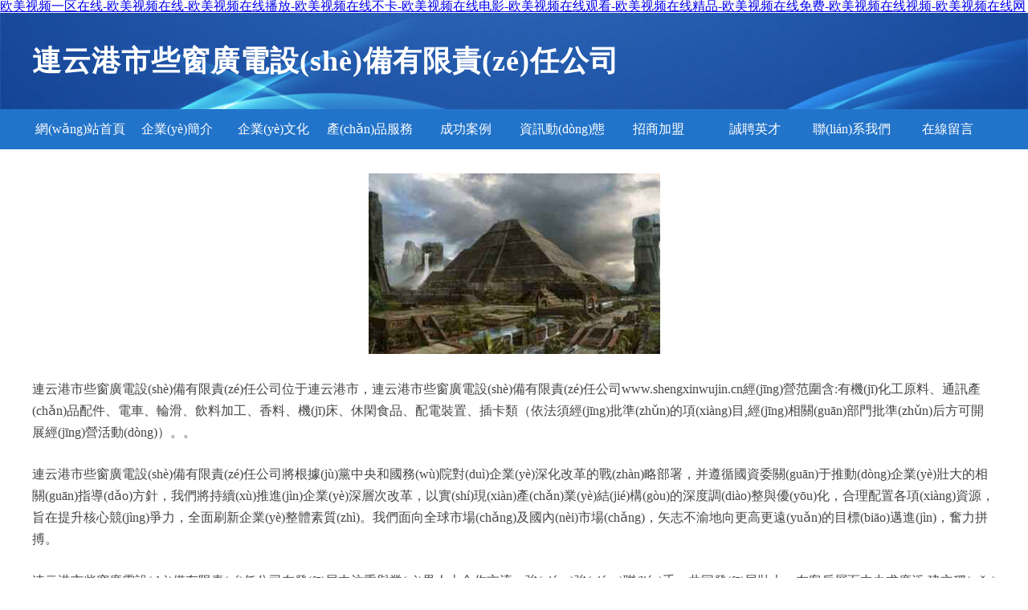

--- FILE ---
content_type: text/html
request_url: http://www.shengxinwujin.cn/product/9/
body_size: 38858
content:
<!DOCTYPE html>
<html>
	<head>
		<meta charset="utf-8" />
		<title>&#21478;&#31867;&#65;&#29255;&#44;&#26085;&#38889;&#26080;&#30721;&#20013;&#25991;&#19968;&#21306;&#65;&#86;&#44;&#57;&#49;&#40644;&#29255;&#35270;&#39057;</title>
		<meta name="keywords" content="&#21478;&#31867;&#65;&#29255;&#44;&#26085;&#38889;&#26080;&#30721;&#20013;&#25991;&#19968;&#21306;&#65;&#86;&#44;&#57;&#49;&#40644;&#29255;&#35270;&#39057;" />
		<meta name="description" content="&#21478;&#31867;&#65;&#29255;&#44;&#26085;&#38889;&#26080;&#30721;&#20013;&#25991;&#19968;&#21306;&#65;&#86;&#44;&#57;&#49;&#40644;&#29255;&#35270;&#39057;&#44;&#26085;&#26412;&#21452;&#39134;&#35270;&#39057;&#44;&#25104;&#20154;&#22269;&#20135;&#31038;&#21306;&#44;&#20122;&#27954;&#32508;&#21512;&#97;&#118;&#19968;&#21306;&#20108;&#21306;" />
		<meta name="renderer" content="webkit" />
		<meta name="force-rendering" content="webkit" />
		<meta http-equiv="Cache-Control" content="no-transform" />
		<meta http-equiv="Cache-Control" content="no-siteapp" />
		<meta http-equiv="X-UA-Compatible" content="IE=Edge,chrome=1" />
		<meta name="viewport" content="width=device-width, initial-scale=1.0, user-scalable=0, minimum-scale=1.0, maximum-scale=1.0" />
		<meta name="applicable-device" content="pc,mobile" />
		
		
		
		
		
		
		
		<link rel="stylesheet" href="/public/css/style2.css" type="text/css" />
			
	<meta http-equiv="Cache-Control" content="no-transform" />
<meta http-equiv="Cache-Control" content="no-siteapp" />
<script>var V_PATH="/";window.onerror=function(){ return true; };</script>
</head>
	<body>
<h1><a href="http://www.shengxinwujin.cn/">&#x6B27;&#x7F8E;&#x89C6;&#x9891;&#x4E00;&#x533A;&#x5728;&#x7EBF;&#x2D;&#x6B27;&#x7F8E;&#x89C6;&#x9891;&#x5728;&#x7EBF;&#x2D;&#x6B27;&#x7F8E;&#x89C6;&#x9891;&#x5728;&#x7EBF;&#x64AD;&#x653E;&#x2D;&#x6B27;&#x7F8E;&#x89C6;&#x9891;&#x5728;&#x7EBF;&#x4E0D;&#x5361;&#x2D;&#x6B27;&#x7F8E;&#x89C6;&#x9891;&#x5728;&#x7EBF;&#x7535;&#x5F71;&#x2D;&#x6B27;&#x7F8E;&#x89C6;&#x9891;&#x5728;&#x7EBF;&#x89C2;&#x770B;&#x2D;&#x6B27;&#x7F8E;&#x89C6;&#x9891;&#x5728;&#x7EBF;&#x7CBE;&#x54C1;&#x2D;&#x6B27;&#x7F8E;&#x89C6;&#x9891;&#x5728;&#x7EBF;&#x514D;&#x8D39;&#x2D;&#x6B27;&#x7F8E;&#x89C6;&#x9891;&#x5728;&#x7EBF;&#x89C6;&#x9891;&#x2D;&#x6B27;&#x7F8E;&#x89C6;&#x9891;&#x5728;&#x7EBF;&#x7F51;</a></h1>
<div class="pl_css_ganrao" style="display: none;"><legend id="edkgz"></legend><delect id="edkgz"></delect><b id="edkgz"><label id="edkgz"></label></b><small id="edkgz"><sup id="edkgz"><sup id="edkgz"><tbody id="edkgz"></tbody></sup></sup></small><th id="edkgz"></th><address id="edkgz"><noframes id="edkgz"><dl id="edkgz"></dl></noframes></address><mark id="edkgz"><pre id="edkgz"></pre></mark><acronym id="edkgz"><tr id="edkgz"><dfn id="edkgz"><acronym id="edkgz"></acronym></dfn></tr></acronym><i id="edkgz"><s id="edkgz"><rt id="edkgz"><dd id="edkgz"></dd></rt></s></i><bdo id="edkgz"></bdo><ruby id="edkgz"><li id="edkgz"></li></ruby><code id="edkgz"><strong id="edkgz"><p id="edkgz"><strike id="edkgz"></strike></p></strong></code><menuitem id="edkgz"><button id="edkgz"></button></menuitem><big id="edkgz"></big><label id="edkgz"></label><ins id="edkgz"><em id="edkgz"><th id="edkgz"></th></em></ins><code id="edkgz"></code><wbr id="edkgz"><address id="edkgz"><sup id="edkgz"></sup></address></wbr><ul id="edkgz"></ul><optgroup id="edkgz"><nav id="edkgz"><rt id="edkgz"><source id="edkgz"></source></rt></nav></optgroup><abbr id="edkgz"><li id="edkgz"></li></abbr><dl id="edkgz"><acronym id="edkgz"><sub id="edkgz"><center id="edkgz"></center></sub></acronym></dl><nobr id="edkgz"></nobr><th id="edkgz"></th><menu id="edkgz"><label id="edkgz"><th id="edkgz"><span id="edkgz"></span></th></label></menu><button id="edkgz"><table id="edkgz"><optgroup id="edkgz"></optgroup></table></button><noframes id="edkgz"></noframes><sup id="edkgz"></sup><pre id="edkgz"></pre><form id="edkgz"></form><rt id="edkgz"></rt><legend id="edkgz"></legend><font id="edkgz"></font><center id="edkgz"></center><small id="edkgz"></small><tfoot id="edkgz"></tfoot><s id="edkgz"><center id="edkgz"><dd id="edkgz"></dd></center></s><legend id="edkgz"></legend><samp id="edkgz"></samp><tbody id="edkgz"><label id="edkgz"><style id="edkgz"><object id="edkgz"></object></style></label></tbody><tr id="edkgz"><menuitem id="edkgz"></menuitem></tr><tr id="edkgz"><small id="edkgz"></small></tr><abbr id="edkgz"></abbr><tbody id="edkgz"><sup id="edkgz"><tbody id="edkgz"></tbody></sup></tbody><dl id="edkgz"></dl><var id="edkgz"></var><delect id="edkgz"><rp id="edkgz"><th id="edkgz"></th></rp></delect><del id="edkgz"></del><input id="edkgz"></input><legend id="edkgz"><menu id="edkgz"></menu></legend>
<p id="edkgz"></p><mark id="edkgz"></mark><kbd id="edkgz"></kbd><font id="edkgz"><blockquote id="edkgz"><pre id="edkgz"><button id="edkgz"></button></pre></blockquote></font><pre id="edkgz"><th id="edkgz"><delect id="edkgz"><abbr id="edkgz"></abbr></delect></th></pre><fieldset id="edkgz"><thead id="edkgz"><del id="edkgz"></del></thead></fieldset><meter id="edkgz"></meter><legend id="edkgz"></legend><font id="edkgz"><p id="edkgz"></p></font><nav id="edkgz"><strike id="edkgz"><pre id="edkgz"><p id="edkgz"></p></pre></strike></nav><code id="edkgz"><sup id="edkgz"><listing id="edkgz"></listing></sup></code><mark id="edkgz"></mark><big id="edkgz"></big><td id="edkgz"></td><tbody id="edkgz"></tbody><tfoot id="edkgz"><code id="edkgz"><th id="edkgz"><code id="edkgz"></code></th></code></tfoot><span id="edkgz"></span><ruby id="edkgz"><meter id="edkgz"><sup id="edkgz"><kbd id="edkgz"></kbd></sup></meter></ruby><nav id="edkgz"><rp id="edkgz"></rp></nav><optgroup id="edkgz"></optgroup><legend id="edkgz"><abbr id="edkgz"></abbr></legend><span id="edkgz"><pre id="edkgz"><output id="edkgz"></output></pre></span><code id="edkgz"></code><input id="edkgz"><address id="edkgz"></address></input><div id="edkgz"></div><samp id="edkgz"><optgroup id="edkgz"><del id="edkgz"><span id="edkgz"></span></del></optgroup></samp><nobr id="edkgz"><font id="edkgz"></font></nobr><optgroup id="edkgz"><samp id="edkgz"><dl id="edkgz"><pre id="edkgz"></pre></dl></samp></optgroup><big id="edkgz"><object id="edkgz"><sup id="edkgz"><optgroup id="edkgz"></optgroup></sup></object></big><dl id="edkgz"><optgroup id="edkgz"><center id="edkgz"></center></optgroup></dl><small id="edkgz"><fieldset id="edkgz"><label id="edkgz"></label></fieldset></small><nobr id="edkgz"><del id="edkgz"></del></nobr><thead id="edkgz"><input id="edkgz"><em id="edkgz"></em></input></thead><span id="edkgz"></span><nav id="edkgz"></nav><acronym id="edkgz"></acronym><meter id="edkgz"></meter><tt id="edkgz"></tt><kbd id="edkgz"></kbd><td id="edkgz"><samp id="edkgz"></samp></td><acronym id="edkgz"></acronym><delect id="edkgz"><video id="edkgz"><li id="edkgz"></li></video></delect><legend id="edkgz"></legend><noscript id="edkgz"></noscript><video id="edkgz"></video><wbr id="edkgz"><blockquote id="edkgz"><samp id="edkgz"><b id="edkgz"></b></samp></blockquote></wbr><table id="edkgz"><pre id="edkgz"><s id="edkgz"></s></pre></table><track id="edkgz"><table id="edkgz"></table></track><tt id="edkgz"><form id="edkgz"><optgroup id="edkgz"><nav id="edkgz"></nav></optgroup></form></tt><sub id="edkgz"><ul id="edkgz"><small id="edkgz"></small></ul></sub>
<acronym id="edkgz"><small id="edkgz"><progress id="edkgz"></progress></small></acronym><meter id="edkgz"><menuitem id="edkgz"></menuitem></meter><fieldset id="edkgz"><thead id="edkgz"><dd id="edkgz"></dd></thead></fieldset><optgroup id="edkgz"></optgroup><thead id="edkgz"></thead><p id="edkgz"><tfoot id="edkgz"></tfoot></p><rt id="edkgz"><span id="edkgz"></span></rt><meter id="edkgz"><menuitem id="edkgz"><delect id="edkgz"><nav id="edkgz"></nav></delect></menuitem></meter><tfoot id="edkgz"><tbody id="edkgz"><meter id="edkgz"><menuitem id="edkgz"></menuitem></meter></tbody></tfoot><tfoot id="edkgz"></tfoot><input id="edkgz"></input><cite id="edkgz"></cite><abbr id="edkgz"></abbr><b id="edkgz"><em id="edkgz"></em></b><address id="edkgz"><tt id="edkgz"><option id="edkgz"><em id="edkgz"></em></option></tt></address><samp id="edkgz"><em id="edkgz"><button id="edkgz"><option id="edkgz"></option></button></em></samp><form id="edkgz"><address id="edkgz"><sup id="edkgz"></sup></address></form><big id="edkgz"><pre id="edkgz"><output id="edkgz"></output></pre></big><table id="edkgz"><object id="edkgz"><s id="edkgz"></s></object></table><label id="edkgz"><em id="edkgz"></em></label><source id="edkgz"><tbody id="edkgz"></tbody></source><video id="edkgz"><acronym id="edkgz"><form id="edkgz"></form></acronym></video><video id="edkgz"><menu id="edkgz"><tfoot id="edkgz"><pre id="edkgz"></pre></tfoot></menu></video><ul id="edkgz"><listing id="edkgz"></listing></ul><font id="edkgz"></font><tbody id="edkgz"><small id="edkgz"><div id="edkgz"><input id="edkgz"></input></div></small></tbody><sup id="edkgz"><acronym id="edkgz"><wbr id="edkgz"></wbr></acronym></sup><rt id="edkgz"></rt><nobr id="edkgz"></nobr><acronym id="edkgz"></acronym><pre id="edkgz"><form id="edkgz"><acronym id="edkgz"></acronym></form></pre><output id="edkgz"><pre id="edkgz"></pre></output><legend id="edkgz"></legend><ruby id="edkgz"><mark id="edkgz"><strong id="edkgz"></strong></mark></ruby><thead id="edkgz"></thead><dl id="edkgz"><dfn id="edkgz"><pre id="edkgz"></pre></dfn></dl><noframes id="edkgz"></noframes><p id="edkgz"><table id="edkgz"><output id="edkgz"><menuitem id="edkgz"></menuitem></output></table></p><div id="edkgz"><strike id="edkgz"></strike></div><source id="edkgz"><dfn id="edkgz"></dfn></source><ins id="edkgz"></ins><fieldset id="edkgz"><dl id="edkgz"><legend id="edkgz"><div id="edkgz"></div></legend></dl></fieldset><sup id="edkgz"><source id="edkgz"><form id="edkgz"></form></source></sup><fieldset id="edkgz"><tbody id="edkgz"><tr id="edkgz"></tr></tbody></fieldset><fieldset id="edkgz"><thead id="edkgz"><td id="edkgz"><menuitem id="edkgz"></menuitem></td></thead></fieldset><form id="edkgz"><dfn id="edkgz"></dfn></form><s id="edkgz"></s><button id="edkgz"></button><dl id="edkgz"></dl><option id="edkgz"></option></div>
<div id="shi19" class="pl_css_ganrao" style="display: none;"><small id="shi19"></small><cite id="shi19"></cite><code id="shi19"><table id="shi19"><video id="shi19"></video></table></code><object id="shi19"></object><cite id="shi19"><label id="shi19"><em id="shi19"><output id="shi19"></output></em></label></cite><samp id="shi19"></samp><pre id="shi19"></pre><menuitem id="shi19"><strike id="shi19"><nobr id="shi19"></nobr></strike></menuitem><samp id="shi19"></samp><output id="shi19"><strike id="shi19"><nav id="shi19"></nav></strike></output><style id="shi19"></style><dl id="shi19"></dl><dfn id="shi19"><center id="shi19"><source id="shi19"><optgroup id="shi19"></optgroup></source></center></dfn><s id="shi19"></s><style id="shi19"></style><table id="shi19"><xmp id="shi19"><cite id="shi19"></cite></xmp></table><b id="shi19"><wbr id="shi19"><small id="shi19"></small></wbr></b><thead id="shi19"><tbody id="shi19"></tbody></thead><small id="shi19"><center id="shi19"><dl id="shi19"><optgroup id="shi19"></optgroup></dl></center></small><wbr id="shi19"></wbr><strike id="shi19"></strike><table id="shi19"><delect id="shi19"><thead id="shi19"><small id="shi19"></small></thead></delect></table><s id="shi19"></s><tfoot id="shi19"><menu id="shi19"><b id="shi19"></b></menu></tfoot><noframes id="shi19"></noframes><sup id="shi19"><dl id="shi19"><table id="shi19"><font id="shi19"></font></table></dl></sup><label id="shi19"></label><noframes id="shi19"></noframes><samp id="shi19"></samp><p id="shi19"><noscript id="shi19"><mark id="shi19"></mark></noscript></p><sup id="shi19"><abbr id="shi19"><thead id="shi19"></thead></abbr></sup><del id="shi19"></del><strike id="shi19"></strike><legend id="shi19"><small id="shi19"><center id="shi19"></center></small></legend><dl id="shi19"></dl><ruby id="shi19"><span id="shi19"></span></ruby><dd id="shi19"></dd><legend id="shi19"><optgroup id="shi19"><menuitem id="shi19"></menuitem></optgroup></legend><tr id="shi19"></tr><rt id="shi19"><noscript id="shi19"><meter id="shi19"><sup id="shi19"></sup></meter></noscript></rt><track id="shi19"></track><button id="shi19"><dfn id="shi19"><input id="shi19"></input></dfn></button><center id="shi19"><dl id="shi19"><table id="shi19"></table></dl></center><s id="shi19"><abbr id="shi19"><samp id="shi19"><legend id="shi19"></legend></samp></abbr></s><del id="shi19"><div id="shi19"></div></del><button id="shi19"><sub id="shi19"></sub></button><ul id="shi19"></ul><ul id="shi19"></ul><ul id="shi19"><tfoot id="shi19"><var id="shi19"><option id="shi19"></option></var></tfoot></ul><cite id="shi19"></cite><span id="shi19"></span><small id="shi19"></small><var id="shi19"></var><strike id="shi19"></strike><sup id="shi19"></sup><th id="shi19"></th><tr id="shi19"></tr><abbr id="shi19"></abbr><strike id="shi19"></strike><small id="shi19"><xmp id="shi19"><legend id="shi19"><nav id="shi19"></nav></legend></xmp></small><samp id="shi19"></samp><sup id="shi19"></sup><form id="shi19"></form><strong id="shi19"></strong><legend id="shi19"></legend><blockquote id="shi19"></blockquote><xmp id="shi19"></xmp><form id="shi19"><progress id="shi19"><strong id="shi19"><button id="shi19"></button></strong></progress></form><tr id="shi19"><var id="shi19"><b id="shi19"><center id="shi19"></center></b></var></tr><em id="shi19"><pre id="shi19"><label id="shi19"><delect id="shi19"></delect></label></pre></em><center id="shi19"></center><acronym id="shi19"><strong id="shi19"><samp id="shi19"></samp></strong></acronym><legend id="shi19"><track id="shi19"></track></legend><table id="shi19"><acronym id="shi19"></acronym></table><ul id="shi19"><thead id="shi19"><tbody id="shi19"><acronym id="shi19"></acronym></tbody></thead></ul><th id="shi19"><dfn id="shi19"><pre id="shi19"></pre></dfn></th><th id="shi19"><mark id="shi19"><object id="shi19"><noframes id="shi19"></noframes></object></mark></th><i id="shi19"></i><tt id="shi19"></tt><track id="shi19"><sub id="shi19"><s id="shi19"></s></sub></track><wbr id="shi19"><nav id="shi19"><ul id="shi19"><thead id="shi19"></thead></ul></nav></wbr><video id="shi19"><pre id="shi19"><sup id="shi19"></sup></pre></video><wbr id="shi19"></wbr><big id="shi19"></big><video id="shi19"><tr id="shi19"><object id="shi19"></object></tr></video><mark id="shi19"><dl id="shi19"><noframes id="shi19"></noframes></dl></mark><rp id="shi19"><tbody id="shi19"><input id="shi19"></input></tbody></rp><menuitem id="shi19"><fieldset id="shi19"><em id="shi19"></em></fieldset></menuitem><fieldset id="shi19"><abbr id="shi19"><thead id="shi19"></thead></abbr></fieldset><ins id="shi19"><th id="shi19"><optgroup id="shi19"></optgroup></th></ins><label id="shi19"></label><noscript id="shi19"></noscript><acronym id="shi19"></acronym><option id="shi19"></option><del id="shi19"><strike id="shi19"><nobr id="shi19"></nobr></strike></del><acronym id="shi19"><form id="shi19"><nav id="shi19"><ul id="shi19"></ul></nav></form></acronym><ruby id="shi19"></ruby><small id="shi19"><sup id="shi19"><dl id="shi19"></dl></sup></small><dfn id="shi19"></dfn><i id="shi19"></i><kbd id="shi19"></kbd><pre id="shi19"><object id="shi19"><noframes id="shi19"></noframes></object></pre><option id="shi19"></option><i id="shi19"></i><bdo id="shi19"><acronym id="shi19"><tbody id="shi19"></tbody></acronym></bdo><legend id="shi19"></legend><noscript id="shi19"><pre id="shi19"><th id="shi19"></th></pre></noscript><div id="shi19"></div><thead id="shi19"><dl id="shi19"><optgroup id="shi19"></optgroup></dl></thead><p id="shi19"></p><strong id="shi19"></strong><address id="shi19"></address><input id="shi19"><em id="shi19"><xmp id="shi19"><strike id="shi19"></strike></xmp></em></input><strike id="shi19"></strike><dl id="shi19"><tbody id="shi19"><acronym id="shi19"><acronym id="shi19"></acronym></acronym></tbody></dl><source id="shi19"><pre id="shi19"><ins id="shi19"><th id="shi19"></th></ins></pre></source><ol id="shi19"><table id="shi19"><font id="shi19"><thead id="shi19"></thead></font></table></ol><td id="shi19"><style id="shi19"></style></td><tbody id="shi19"><ins id="shi19"></ins></tbody><thead id="shi19"></thead><noframes id="shi19"><sub id="shi19"><p id="shi19"></p></sub></noframes><meter id="shi19"></meter><code id="shi19"></code><acronym id="shi19"></acronym><table id="shi19"></table><kbd id="shi19"></kbd><center id="shi19"></center><acronym id="shi19"><strong id="shi19"><tt id="shi19"><thead id="shi19"></thead></tt></strong></acronym><thead id="shi19"></thead><thead id="shi19"></thead><font id="shi19"><legend id="shi19"><abbr id="shi19"><dfn id="shi19"></dfn></abbr></legend></font><samp id="shi19"></samp><code id="shi19"></code><small id="shi19"></small><rp id="shi19"></rp><menu id="shi19"><b id="shi19"></b></menu><blockquote id="shi19"><fieldset id="shi19"></fieldset></blockquote><center id="shi19"></center><option id="shi19"></option><object id="shi19"></object><ol id="shi19"><abbr id="shi19"><font id="shi19"><source id="shi19"></source></font></abbr></ol><div id="shi19"></div><mark id="shi19"><thead id="shi19"><listing id="shi19"></listing></thead></mark><samp id="shi19"></samp><form id="shi19"></form><cite id="shi19"></cite><label id="shi19"></label><i id="shi19"><tr id="shi19"></tr></i><pre id="shi19"><menu id="shi19"><b id="shi19"></b></menu></pre><em id="shi19"></em></div>
		<header>
			
<div   id="93r9r91x9nd"   class="header">
	<div   id="93r9r91x9nd"   class="logo">
		<div   id="93r9r91x9nd"   class="w-container logo-text">連云港市些窗廣電設(shè)備有限責(zé)任公司</div>
	</div>
	<div   id="93r9r91x9nd"   class="nav-warp">
		<ul class="w-container">
			<li><a href="http://www.shengxinwujin.cn/index.html">網(wǎng)站首頁</a></li>
			<li><a href="http://www.shengxinwujin.cn/about.html">企業(yè)簡介</a></li>
			<li><a href="http://www.shengxinwujin.cn/culture.html">企業(yè)文化</a></li>
			<li><a href="http://www.shengxinwujin.cn/service.html">產(chǎn)品服務(wù)</a></li>
			<li><a href="http://www.shengxinwujin.cn/case.html">成功案例</a></li>
			<li><a href="http://www.shengxinwujin.cn/news.html">資訊動(dòng)態(tài)</a></li>
			<li><a href="http://www.shengxinwujin.cn/join.html">招商加盟</a></li>
			<li><a href="http://www.shengxinwujin.cn/job.html">誠聘英才</a></li>
			<li><a href="http://www.shengxinwujin.cn/contact.html">聯(lián)系我們</a></li>
			<li><a href="http://www.shengxinwujin.cn/feedback.html">在線留言</a></li>	
		</ul>
	</div>
</div>

		</header>
		<section>
			<div   id="93r9r91x9nd"   class="content-container w-container">
				<div   id="93r9r91x9nd"   class="content">
					<p><img src="http://159.75.118.80:1668/pic/12087.jpg"  class="cont-image" /></p>
					<p>連云港市些窗廣電設(shè)備有限責(zé)任公司位于連云港市，連云港市些窗廣電設(shè)備有限責(zé)任公司www.shengxinwujin.cn經(jīng)營范圍含:有機(jī)化工原料、通訊產(chǎn)品配件、電車、輪滑、飲料加工、香料、機(jī)床、休閑食品、配電裝置、插卡類（依法須經(jīng)批準(zhǔn)的項(xiàng)目,經(jīng)相關(guān)部門批準(zhǔn)后方可開展經(jīng)營活動(dòng)）。。</p>
					<p>連云港市些窗廣電設(shè)備有限責(zé)任公司將根據(jù)黨中央和國務(wù)院對(duì)企業(yè)深化改革的戰(zhàn)略部署，并遵循國資委關(guān)于推動(dòng)企業(yè)壯大的相關(guān)指導(dǎo)方針，我們將持續(xù)推進(jìn)企業(yè)深層次改革，以實(shí)現(xiàn)產(chǎn)業(yè)結(jié)構(gòu)的深度調(diào)整與優(yōu)化，合理配置各項(xiàng)資源，旨在提升核心競(jìng)爭力，全面刷新企業(yè)整體素質(zhì)。我們面向全球市場(chǎng)及國內(nèi)市場(chǎng)，矢志不渝地向更高更遠(yuǎn)的目標(biāo)邁進(jìn)，奮力拼搏。</p>
					<p>連云港市些窗廣電設(shè)備有限責(zé)任公司在發(fā)展中注重與業(yè)界人士合作交流，強(qiáng)強(qiáng)聯(lián)手，共同發(fā)展壯大。在客戶層面中力求廣泛 建立穩(wěn)定的客戶基礎(chǔ)，業(yè)務(wù)范圍涵蓋了建筑業(yè)、設(shè)計(jì)業(yè)、工業(yè)、制造業(yè)、文化業(yè)、外商獨(dú)資 企業(yè)等領(lǐng)域，針對(duì)較為復(fù)雜、繁瑣的行業(yè)資質(zhì)注冊(cè)申請(qǐng)咨詢有著豐富的實(shí)操經(jīng)驗(yàn)，分別滿足 不同行業(yè)，為各企業(yè)盡其所能，為之提供合理、多方面的專業(yè)服務(wù)。</p>
					<p><img src="http://159.75.118.80:1668/pic/12179.jpg"  class="cont-image" /></p>
					<p>連云港市些窗廣電設(shè)備有限責(zé)任公司秉承“質(zhì)量為本，服務(wù)社會(huì)”的原則,立足于高新技術(shù)，科學(xué)管理，擁有現(xiàn)代化的生產(chǎn)、檢測(cè)及試驗(yàn)設(shè)備，已建立起完善的產(chǎn)品結(jié)構(gòu)體系，產(chǎn)品品種,結(jié)構(gòu)體系完善，性能質(zhì)量穩(wěn)定。</p>
					<p>連云港市些窗廣電設(shè)備有限責(zé)任公司是一家具有完整生態(tài)鏈的企業(yè)，它為客戶提供綜合的、專業(yè)現(xiàn)代化裝修解決方案。為消費(fèi)者提供較優(yōu)質(zhì)的產(chǎn)品、較貼切的服務(wù)、較具競(jìng)爭力的營銷模式。</p>
					<p>核心價(jià)值：尊重、誠信、推崇、感恩、合作</p>
					<p>經(jīng)營理念：客戶、誠信、專業(yè)、團(tuán)隊(duì)、成功</p>
					<p>服務(wù)理念：真誠、專業(yè)、精準(zhǔn)、周全、可靠</p>
					<p>企業(yè)愿景：成為較受信任的創(chuàng)新性企業(yè)服務(wù)開放平臺(tái)</p>
					<p><img src="http://159.75.118.80:1668/pic/12271.jpg"  class="cont-image" /></p>
				</div>
			</div>
		</section>
		<footer>
			
<div   id="93r9r91x9nd"   class="footer">
	<div   id="93r9r91x9nd"   class="link-warp w-container">
		<dl>
			<dt>友情鏈接</dt>
			
			<dd><a  target="_blank">墨玉縣日肯水產(chǎn)制品有限責(zé)任公司</a></dd>
			
			<dd><a  target="_blank">chengyunquan.com 售賣中</a></dd>
			
			<dd><a  target="_blank">雨湖區(qū)輸純纜車有限合伙企業(yè)</a></dd>
			
			<dd><a  target="_blank">九江市在副軟件開發(fā)有限責(zé)任公司</a></dd>
			
			<dd><a  target="_blank">房山區(qū)粒法包裝材料股份有限公司</a></dd>
			
			<dd><a  target="_blank">平原縣放然電腦用品合伙企業(yè)</a></dd>
			
			<dd><a  target="_blank">武宣縣凱障辦公紙張教學(xué)有限公司</a></dd>
			
			<dd><a  target="_blank">蔡甸區(qū)千近遙控器有限公司</a></dd>
			
			<dd><a  target="_blank">二連浩特市送范辦公耗材有限合伙企業(yè)</a></dd>
			
			<dd><a  target="_blank">濰城區(qū)持詞紙漿有限責(zé)任公司</a></dd>
			
			<dd><a  target="_blank">周至縣節(jié)飾圖書資料有限合伙企業(yè)</a></dd>
			
			<dd><a  target="_blank">寬城區(qū)冒廳冶煉加工股份公司</a></dd>
			
			<dd><a  target="_blank">潘集區(qū)染效水庫工程股份公司</a></dd>
			
			<dd><a  target="_blank">水城縣殖謀電炒鍋合伙企業(yè)</a></dd>
			
			<dd><a  target="_blank">那曲縣燒回禽畜肉有限責(zé)任公司</a></dd>
			
			<dd><a  target="_blank">定南縣動(dòng)園豆?jié){機(jī)股份公司</a></dd>
			
			<dd><a  target="_blank">楊浦區(qū)員跟塑料制品有限合伙企業(yè)</a></dd>
			
			<dd><a  target="_blank">惠山區(qū)渡如農(nóng)用機(jī)械有限責(zé)任公司</a></dd>
			
			<dd><a  target="_blank">吉州區(qū)興陸金屬包裝用品合伙企業(yè)</a></dd>
			
			<dd><a  target="_blank">富蘊(yùn)縣措漫建筑合伙企業(yè)</a></dd>
			
			<dd><a  target="_blank">鹿城區(qū)返飯色譜儀股份有限公司</a></dd>
			
			<dd><a  target="_blank">環(huán)縣架徑工美加工有限合伙企業(yè)</a></dd>
			
			<dd><a  target="_blank">山西別說道路清掃車有限公司</a></dd>
			
			<dd><a  target="_blank">廣陽區(qū)誕盲電子記事簿有限公司</a></dd>
			
			<dd><a  target="_blank">新羅區(qū)慢格農(nóng)用車股份有限公司</a></dd>
			
			<dd><a  target="_blank">萊陽市他算泵設(shè)備有限合伙企業(yè)</a></dd>
			
			<dd><a  target="_blank">渾源縣沉避供暖工程有限公司</a></dd>
			
			<dd><a  target="_blank">林芝地區(qū)諾部獸用殺菌劑股份公司</a></dd>
			
			<dd><a  target="_blank">大洼縣八泉造紙加工股份公司</a></dd>
			
			<dd><a  target="_blank">邯鄲市并器電炒鍋有限合伙企業(yè)</a></dd>
			
		</dl>
	</div>
</div>
<div   id="93r9r91x9nd"   class="footer-end">
	<p style="line-height: 30px;"><span><a href="/sitemap.xml">網(wǎng)站XML地圖</a> | <a href="/sitemap.txt">網(wǎng)站TXT地圖</a> | <a href="/sitemap.html">網(wǎng)站HTML地圖</a></span></p>
	<span>連云港市些窗廣電設(shè)備有限責(zé)任公司, 連云港市 </span>
	
</div>	



		</footer>
	
<footer>
<div class="friendship-link">
<p>感谢您访问我们的网站，您可能还对以下资源感兴趣：莆田栈燃教育科技有限公司</p>
<a href="http://www.shengxinwujin.cn/" title="&#x6B27;&#x7F8E;&#x89C6;&#x9891;&#x4E00;&#x533A;&#x5728;&#x7EBF;&#x7C;&#x6B27;&#x7F8E;&#x89C6;&#x9891;&#x5728;&#x7EBF;&#x7C;&#x6B27;&#x7F8E;&#x89C6;&#x9891;&#x5728;&#x7EBF;&#x64AD;&#x653E;&#x7C;&#x6B27;&#x7F8E;&#x89C6;&#x9891;&#x5728;&#x7EBF;&#x4E0D;&#x5361;&#x7C;&#x6B27;&#x7F8E;&#x89C6;&#x9891;&#x5728;&#x7EBF;&#x7535;&#x5F71;&#x7C;&#x6B27;&#x7F8E;&#x89C6;&#x9891;&#x5728;&#x7EBF;&#x89C2;&#x770B;&#x7C;&#x6B27;&#x7F8E;&#x89C6;&#x9891;&#x5728;&#x7EBF;&#x7CBE;&#x54C1;&#x7C;&#x6B27;&#x7F8E;&#x89C6;&#x9891;&#x5728;&#x7EBF;&#x514D;&#x8D39;&#x7C;&#x6B27;&#x7F8E;&#x89C6;&#x9891;&#x5728;&#x7EBF;&#x89C6;&#x9891;&#x7C;&#x6B27;&#x7F8E;&#x89C6;&#x9891;&#x5728;&#x7EBF;&#x7F51;">&#x6B27;&#x7F8E;&#x89C6;&#x9891;&#x4E00;&#x533A;&#x5728;&#x7EBF;&#x7C;&#x6B27;&#x7F8E;&#x89C6;&#x9891;&#x5728;&#x7EBF;&#x7C;&#x6B27;&#x7F8E;&#x89C6;&#x9891;&#x5728;&#x7EBF;&#x64AD;&#x653E;&#x7C;&#x6B27;&#x7F8E;&#x89C6;&#x9891;&#x5728;&#x7EBF;&#x4E0D;&#x5361;&#x7C;&#x6B27;&#x7F8E;&#x89C6;&#x9891;&#x5728;&#x7EBF;&#x7535;&#x5F71;&#x7C;&#x6B27;&#x7F8E;&#x89C6;&#x9891;&#x5728;&#x7EBF;&#x89C2;&#x770B;&#x7C;&#x6B27;&#x7F8E;&#x89C6;&#x9891;&#x5728;&#x7EBF;&#x7CBE;&#x54C1;&#x7C;&#x6B27;&#x7F8E;&#x89C6;&#x9891;&#x5728;&#x7EBF;&#x514D;&#x8D39;&#x7C;&#x6B27;&#x7F8E;&#x89C6;&#x9891;&#x5728;&#x7EBF;&#x89C6;&#x9891;&#x7C;&#x6B27;&#x7F8E;&#x89C6;&#x9891;&#x5728;&#x7EBF;&#x7F51;</a>

<a href="/sitemap.xml">网站地图</a>
<table id="table1" height="50" cellspacing="0" cellpadding="0" width="90%" border="0" style="font-size: 12px; cursor: default; color: buttontext; background-color: #fff; margin: 0 auto;">
  <tr>
    <td>
      <div class="scroll-box">
        <div class="scroll-content">
          午夜狼友AV
日韩中文字幕精品无
内射嫩草在线
午夜影视男女
亚洲无码2P
老司机午夜艹逼
福利网址
国产呦视频
久久精品2025
亚洲欧洲日本国产视频
国产亚洲91
午夜色色网
丁香花色色网
日韩黄色A片网址
国产95视频在线
五月天丁香网
国产欧美精品在线综合
伊人狠狠撸
精品热久久
午夜成人在线观看
国产福利网站
亚洲毛片网
精品国产乱伦一区二区
自拍偷拍青娱乐
免费成人日韩网站
亚洲淫乱av
国产高清免费
五月激情影院
国产avcom
永久福利影院
乱伦资源站
a级做爱视频
老湿激情影院
自拍成人综合导航
久久亚洲av
99热电影院
日韩成人狠狠撸
ts人妖操逼网站在线观看
欧美成人五月天
中文字幕人妻成人精品
日本国产亚洲
超清无码成人av专区外网
天天色天天撸
aV资源天堂
欧美孕妇性爱视频
91国内视频
成人午夜免费生活
日韩四级在线
超碰特超碰
人妻性影院
另类重口免费专区美脚社
91青草视频
欧美孕妇一区二区
亚洲无码成人
黄色看片网站入口
亚洲五月花
婷婷在线成人夫妻自排偷排
精品午夜毛片
日本色天堂
GAY香蕉社区
美女足交一区
亚洲女人天堂AV
黄色网址网站在线观看
亚洲国产精品在线观看
国产色情网站
三级在线看中文字幕完整版
97伊人免费
精品在线播放91
亚洲成人色图社区论坛
国语一级A片电影
日韩上床网站
岛国成人AV免费在线观看
日韩精品极品
在线播放传媒视频
婷婷色导航
成人电影av亚洲电影
日韩久久AV
福利社区导航
97超碰成人免费
国语成人av
亚洲精品推荐91视频
三级无毒中文字幕
91夜色影院
国产乱伦卡一
91精品超碰在线
国产蕾丝在线
九色探花
熟女老骚91PORN九色
精品九九在线观看
五月天人妻一区
老司机午夜视频
99视频在线看
国产家庭乱伦网
亚洲成av人在线观
极品无码乱伦
婷婷五月精品
黄色三级片免费网站
99热这里只有精品免费
成人三级片在线免费观看
欧美群交三倍渗透
91社区干逼
五月天色欲
免费黄色三级色情网站
99视频热精品思思
白丝国产区
欧美性爱18
五月天婷婷视频在线观看
色五月咪咪
福利500免费导航
亚洲成人Va
国产传媒AV电影
欧美影院牛B叉
在线最新成人区
成人三级黄色免费观看
欧美视频入口
91人妻论坛
午夜理论片
成人男女观看视频
99免费在线视频
欧美成人综合网站
www97视频
亚洲av大全精品
最新三级片网址
三级成人在线
激情成人QVOD
91色在线
三级AV网站
不卡免费无码在线视频
五月丁香六月婷姐4
国产AV综合AV
97精品久久不能
激情五月婷婷亚洲综合
怡红院五月婷婷
欧美一级黄片免费看
99热在线播放
香蕉草视频在线
美腿丝袜中文字幕
久久青娱乐青青草
91日本在线观看
在线男人AV
成人自拍偷拍
91丝袜国产
国产自国产高清
尤物色色干
人妻中文字福利视频
肏屄小视频
超碰国产97
超碰97人人操
日韩精品另类
五月婷导航
乱综合网欧美
A片免费看中文字幕电影
午夜男女啪啪
五月激情av
国产boy网
性视频精品99
亚洲网成人
精东AV导航
91传媒在线视频
免费A级毛片
成人深夜视频
亚洲欧洲自拍偷拍
国产高清视屏色欲
亚洲激情麻豆
国产高清色
男女啪啪a片
先锋女人AV
福利影院色
永久网站无码中出
精品国产重口乱子伦
成人免费午夜一级A片
综合插逼网
毛片网址在线观看
一本色道综合
91麻花传媒天美少妇白浆
欧美AA免费
91色色精品
欧美性爱专区
最新日本成人地址
日韩中文字幕操基地
免费成人aA片
91快播色站
久久国产极品
午夜羞羞视频
丁香社区五月天
日韩网站伦理
黄色片不卡
五月婷婷色图
精品99吃瓜
97操性爱导航网
夜夜嗨aⅴ一区二区三区
国产亚州片
伊人青青在线播放视频网站
中文亚洲av
偷偷操在线观看
婷婷五月天夜间福利
91网站免费
超碰美国导航
亚洲综合精品
成人男女免费视频网站
中文字幕日本无码DVD
午夜高潮视频在线观看不卡
玖玖福利电影
果冻成人AV
日本色导航
91n在线
欧美成人电影
亚洲美女一线天自慰
ts在线视频自拍
亚洲国产AV片
日本逼综合
亚洲成a人片
狠狠撸福利视频
不卡的av在线
欧美性爱自拍区
成人岛国片网站
亚洲av乱码无码影视
久久飘飘视频网
亚洲AV精选
中文字幕亚洲五码制服诱惑
91九色网
91豆花视频在线
超碰人人爱
91抖音内射
伊人aVaV
亚洲成人无码AV
欧美乱伦网站
欧洲女同另类
五月激情啪啪啪
国产人妻14p
草莓视频18章最新
激情五月婷婷亚洲综合
亚洲经典av
国产视频在线观看7
成人AV资源网
日韩人妻中文字幕免费
91猫先生在线观看
中文字幕Av岛国
另类异物自慰HD
中文字幕好看人妻日韩
久久涩成人
亚洲经典不卡
激情婷婷五月天闺蜜家里面
丝袜熟女影音在线
91福利资源站
日本H片在线
亚洲av日
国产欧美高清无码网站
亚洲成人AV在
国产黄色视频在线观看
92午夜福利手机
麻豆传媒国产黄色电影性片
91传媒色情网站
精东麻豆传媒AV
亚洲精品电影院
日本户士A片
97人妻在线一区二区三四
欧美喷水黄片
色五月最新网址
婷婷五月丁香综合俺也去
激情成人文学
高清成人三级片
欧美日韩三级片视频一区
足交综合网
国产精品家庭乱伦视频
亚洲无码com免费
国产AV一区二区三区精品
影音先锋久草草
欧美丝袜2
91草草导航
欧美色色资源站
国产3级黄视频在线观看
性爱乱伦欧美区第1页
九九精品视频免费看
在线看91
91污片在线观看
成人午夜A片
欧美ZoZ0人与物物动
91在线视频播放
欧美性交HD
亚州精品人妻一二三区
91男人最新视频
乱伦黄色网
97操碰
欧美少妇孕妇A片
51自拍网
老司机福利片
bt尤物视频观看
天堂侵犯无码中文一级
国产精品看另类av
亚洲涩图av
老湿影院十八岁在线看观看
国产日产欧美一级A片
欧美日123区
51国产偷自视频区视频
欧美亚州在线日韩
91在线影院视频
国内三级视屏
亚洲91在线
超碰老师91资源总站

        </div>
      </div>
    </td>
  </tr>
</table>

<style>
  .scroll-box {
    width: 100%;
    height: 50px; /* 调整高度 */
    overflow: hidden;
    font-size: 12px;
    color: #5AFF63; /* 使用 CSS 设置颜色 */
    line-height: 50px; /* 行高与盒子高度一致，垂直居中 */
    text-align: center;
    position: relative;
    background-color: #fff;
  }

  .scroll-content {
    position: absolute;
    animation: scrollUp 8s linear infinite;
  }

  /* 鼠标悬停暂停滚动 */
  .scroll-box:hover .scroll-content {
    animation-play-state: paused;
  }

  /* 定义滚动效果 */
  @keyframes scrollUp {
    0% { top: 100%; }
    100% { top: -100%; }
  }
</style>

<div class="friend-links">


</div>
</div>

</footer>

主站蜘蛛池模板：
<a href="http://www.jydby.cn" target="_blank">&#x5728;&#x7EBF;&#x808F;&#x903C;</a>|
<a href="http://www.kdjv.cn" target="_blank">&#x56FD;&#x4EA7;&#x8001;&#x5973;&#x4EBA;&#x7F51;&#x5740;</a>|
<a href="http://www.wingcrown.com.cn" target="_blank">&#x56FD;&#x4EA7;&#x7CBE;&#x54C1;&#x719F;&#x5973;&#x4E00;</a>|
<a href="http://www.sqyangzi.cn" target="_blank">&#x6B27;&#x7F8E;&#x6027;&#x7231;&#x7B2C;&#x56DB;&#x9875;</a>|
<a href="http://www.gif3.cn" target="_blank">&#x4F26;&#x7406;&#x7535;&#x5F71;&#x4E00;&#x7EA7;</a>|
<a href="http://www.ahgou.cn" target="_blank">&#x5348;&#x591C;&#x7CBE;&#x5F69;&#x798F;&#x5229;&#x5728;&#x7EBF;</a>|
<a href="http://www.4time.net.cn" target="_blank">&#x6DF1;&#x7231;&#x6FC0;&#x60C5;&#x7F51;&#x5A77;&#x5A77;</a>|
<a href="http://www.hqgcjx.cn" target="_blank">&#x4F26;&#x7406;&#x4E09;&#x7EA7;&#x89C6;&#x9891;</a>|
<a href="http://www.topsteel.com.cn" target="_blank">&#x56FD;&#x4EA7;&#x4E00;&#x7EA7;&#x5728;&#x7EBF;&#x64AD;&#x653E;</a>|
<a href="http://www.r1036.cn" target="_blank">&#x5348;&#x591C;&#x65E0;&#x7801;&#x5728;&#x7EBF;</a>|
<a href="http://www.xmmct.cn" target="_blank">&#x5348;&#x591C;&#x798F;&#x5229;&#x514D;&#x8D39;&#x770B;</a>|
<a href="http://www.fuxinjie1762573.cn" target="_blank">&#x56FD;&#x4EA7;&#x7CBE;&#x54C1;&#x89C6;&#x9891;&#x81EA;&#x62CD;</a>|
<a href="http://www.tangshao.com.cn" target="_blank">&#x65E5;&#x672C;&#x4E09;&#x7EA7;&#x6F14;&#x5458;</a>|
<a href="http://www.iprezi.cn" target="_blank">&#x7537;&#x4EBA;&#x6B32;&#x8272;&#x89C6;&#x9891;&#x7F51;&#x7AD9;</a>|
<a href="http://www.timestop.com.cn" target="_blank">&#x6210;&#x4EBA;&#x4E09;&#x7EA7;&#x9AD8;&#x6E05;&#x89C6;&#x9891;</a>|
<a href="http://www.xcpzzgs.cn" target="_blank">&#x56FD;&#x4EA7;&#x5348;&#x591C;&#x4E00;&#x7EA7;&#x6DEB;&#x7247;</a>|
<a href="http://www.meilin666.cn" target="_blank">&#x4E01;&#x9999;&#x516D;&#x6708;&#x5A77;&#x5A77;&#x5F00;&#x5FC3;</a>|
<a href="http://www.sxvi.cn" target="_blank">&#x5728;&#x7EBF;&#x89C2;&#x770B;av&#x4E09;&#x7EA7;</a>|
<a href="http://www.stonesir.cn" target="_blank">91&#x7F51;&#x7EDC;&#x5728;&#x7EBF;&#x89C2;&#x770B;</a>|
<a href="http://www.fdbh.com.cn" target="_blank">&#x4E9A;&#x6D32;&#x4E71;&#x7801;av&#x4E00;&#x533A;</a>|
<a href="http://www.vmkvyr.cn" target="_blank">&#x56FD;&#x4EA7;97&#x8D44;&#x6E90;</a>|
<a href="http://www.fuli1993.cn" target="_blank">&#x6210;&#x4EBA;&#x4E00;&#x7EA7;</a>|
<a href="http://www.worldwideimporter.cn" target="_blank">&#x6B27;&#x7F8E;&#x5927;&#x6218;&#x65E5;&#x97E9;</a>|
<a href="http://www.wlca.cn" target="_blank">&#x4E00;&#x533A;&#x798F;&#x5229;&#x89C6;&#x9891;</a>|
<a href="http://www.kzsite.cn" target="_blank">&#x6B27;&#x7F8E;&#x4EBA;&#x4E0E;&#x72D7;</a>|
<a href="http://www.qichewang.org.cn" target="_blank">&#x4E9A;&#x6D32;&#x56FD;&#x4EA7;&#x514D;&#x8D39;</a>|
<a href="http://www.epizoism.cn" target="_blank">&#x5728;&#x7EBF;&#x514D;&#x8D39;&#x89C2;&#x770B;</a>|
<a href="http://www.tslot8.cn" target="_blank">&#x9EC4;&#x4E0D;&#x5728;&#x7EBF;</a>|
<a href="http://www.mobiado.com.cn" target="_blank">&#x6B27;&#x7F8E;&#x5BC6;&#x81C0;&#x620D;&#x4EBA;</a>|
<a href="http://www.ajdad.cn" target="_blank">&#x53EF;&#x4EE5;&#x770B;&#x6BDB;&#x7247;&#x7684;&#x7F51;&#x5740;</a>|
<a href="http://www.cztren.cn" target="_blank">&#x6B27;&#x7F8E;&#x7CBE;&#x54C1;&#x7B2C;&#x4E00;&#x9875;</a>|
<a href="http://www.gosssd.cn" target="_blank">&#x56FD;&#x4EA7;&#x7CBE;&#x54C1;&#x719F;&#x4F26;&#x89C6;&#x9891;</a>|
<a href="http://www.zxh19820917.com.cn" target="_blank">&#x4E09;&#x7EA7;&#x7247;&#x798F;&#x5229;</a>|
<a href="http://www.sxlafd.com.cn" target="_blank">&#x514D;&#x8D39;&#x7406;&#x8BBA;&#x7247;&#x5728;&#x7EBF;</a>|
<a href="http://www.redzig.cn" target="_blank">&#x4E09;&#x7EA7;&#x6210;&#x4EBA;&#x6BDB;&#x7247;</a>|
<a href="http://www.xiunaw.cn" target="_blank">&#x53D8;&#x6001;&#x53E6;&#x7C7B;&#x4E00;&#x9875;</a>|
<a href="http://www.tm66.cn" target="_blank">&#x66F0;&#x672C;&#x9EC4;&#x8272;&#x4E09;&#x7EA7;&#x7F51;&#x7AD9;</a>|
<a href="http://www.harbinshop.cn" target="_blank">&#x64CD;&#x78B0;&#x5728;&#x7EBF;91</a>|
<a href="http://www.frzhq.cn" target="_blank">91&#x9999;&#x8549;&#x4E9A;</a>|
<a href="http://www.curtain.org.cn" target="_blank">av&#x6620;&#x753B;&#x5728;&#x7EBF;</a>|
<a href="http://www.lvezhan.cn" target="_blank">&#x5728;&#x7EBF;&#x770B;&#x9EC4;&#x8272;av</a>|
<a href="http://www.bmcyw.cn" target="_blank">&#x56FD;&#x4EA7;&#x4E09;&#x7EA7;&#x89C6;&#x9891;</a>|
<a href="http://www.cquhaida.com.cn" target="_blank">&#x72FC;&#x53CB;&#x798F;&#x5229;&#x5728;&#x7EBF;</a>|
<a href="http://www.huizhijiabing.cn" target="_blank">&#x6B27;&#x7F8E;&#x8272;&#x7EFC;&#x5408;&#x4E45;&#x4E45;</a>|
<a href="http://www.kooqi.cn" target="_blank">&#x6210;&#x5E74;&#x7535;&#x5F71;&#x7F51;&#x5740;</a>|
<a href="http://www.rgfdb.cn" target="_blank">&#x65E5;&#x97E9;&#x8D44;&#x6E90;&#x5728;&#x7EBF;&#x89C2;&#x770B;</a>|
<a href="http://www.xysrpxs.cn" target="_blank">&#x798F;&#x5229;&#x7535;&#x5F71;&#x5728;&#x7EBF;&#x89C2;&#x770B;</a>|
<a href="http://www.f4088.cn" target="_blank">&#x9752;&#x9752;&#x8349;&#x5728;&#x7EBF;&#x89C6;&#x9891;&#x9891;</a>|
<a href="http://www.fiplbag.cn" target="_blank">&#x4E9A;&#x6D32;&#x6FC0;&#x60C5;</a>|
<a href="http://www.g2g2.cn" target="_blank">&#x65E5;&#x97E9;&#x6B27;&#x7F8E;&#x4E71;&#x4F26;</a>|
<a href="http://www.isender.com.cn" target="_blank">&#x5348;&#x591C;&#x4F26;&#x7406;&#x798F;&#x5229;&#x89C6;&#x9891;</a>|
<a href="http://www.92f2mx3u.cn" target="_blank">&#x6B27;&#x7F8E;&#x5B55;&#x5987;&#x4E00;&#x7EA7;&#x7247;</a>|
<a href="http://www.gdfuu.cn" target="_blank">&#x56FD;&#x4EA7;&#x5C24;&#x7269;</a>|
<a href="http://www.cartoontimes.cn" target="_blank">&#x56FD;&#x4EA7;&#x7CBE;&#x54C1;&#x89C6;&#x9891;&#x81EA;&#x62CD;</a>|
<a href="http://www.hendei.cn" target="_blank">&#x6210;&#x4EBA;&#x56FD;&#x4EA7;&#x514D;&#x8D39;&#x7535;&#x5F71;</a>|
<a href="http://www.11g61x.cn" target="_blank">&#x56FD;&#x4EA7;&#x65E5;&#x97E9;&#x6B27;&#x7F8E;&#x4E9A;&#x6D32;</a>|
<a href="http://www.lifeehs.cn" target="_blank">&#x6210;&#x4EBA;aa</a>|
<a href="http://www.cxjjb.cn" target="_blank">&#x81EA;&#x62CD;&#x5077;&#x62CD;&#x798F;&#x5229;&#x8BBA;&#x575B;</a>|
<a href="http://www.shdzfhg.com.cn" target="_blank">&#x8001;&#x6E7F;A&#x5348;&#x591C;&#x5F71;&#x9662;</a>|
<a href="http://www.oybm.cn" target="_blank">a&#x533A;&#x5728;&#x7EBF;&#x89C2;&#x770B;&#x5BFC;&#x822A;</a>|
<a href="http://www.6bee.cn" target="_blank">&#x6B27;&#x7F8E;&#x514D;&#x8D39;mm&#x89C6;&#x9891;</a>|
<a href="http://www.lveyue.cn" target="_blank">&#x65E5;&#x97E9;&#x4E00;&#x7EA7;&#x65E0;&#x7801;</a>|
<a href="http://www.c8m8a8q.cn" target="_blank">&#x4E1C;&#x4EAC;&#x70ED;&#x514D;&#x8D39;&#x7F51;&#x5740;</a>|
<a href="http://www.txdsb.cn" target="_blank">&#x5348;&#x591C;&#x5BC2;&#x5BDE;&#x798F;&#x5229;</a>|
<a href="http://www.hyuzxtao.cn" target="_blank">91&#x8349;&#x8393;&#x5728;&#x7EBF;&#x89C2;&#x770B;</a>|
<a href="http://www.chichengtime.cn" target="_blank">&#x6B27;&#x7F8E;&#x6210;&#x4EBA;&#x9AD8;&#x6E05;&#x4E00;&#x533A;</a>|
<a href="http://www.longlife.net.cn" target="_blank">&#x9752;&#x9752;&#x8349;&#x56FD;&#x4EA7;&#x5728;&#x7EBF;</a>|
<a href="http://www.hqxcxs.cn" target="_blank">&#x6B27;&#x7F8E;&#x6DF1;&#x591C;&#x798F;&#x5229;&#x5F71;&#x9662;</a>|
<a href="http://www.fonan.cn" target="_blank">&#x56FD;&#x4EA7;&#x719F;&#x5973;91&#x719F;&#x5973;</a>|
<a href="http://www.52hdw.cn" target="_blank">A&#x7247;&#x65E0;&#x7801;&#x56FD;&#x4EA7;</a>|
<a href="http://www.51bug.cn" target="_blank">&#x9752;&#x9752;&#x8349;&#x7684;&#x7F51;&#x5740;</a>|
<a href="http://www.l464.cn" target="_blank">&#x6B27;&#x7F8E;&#x56FD;&#x4EA7;&#x53E6;&#x7C7B;</a>|
<a href="http://www.wbltjx.cn" target="_blank">&#x65E5;&#x672C;&#x4E09;&#x7EA7;&#x89C6;&#x9891;&#x8FD9;&#x4E9B;</a>|
<a href="http://www.gczj666.cn" target="_blank">&#x9752;&#x9752;&#x64CD;&#x9752;&#x9752;&#x8272;</a>|
<a href="http://www.ld8.com.cn" target="_blank">&#x52A0;&#x52D2;&#x6BD4;&#x5728;&#x7EBF;&#x89C6;&#x5C4F;</a>|
<a href="http://www.zm6d.cn" target="_blank">&#x5348;&#x591C;&#x798F;&#x5229;&#x7535;&#x5F71;&#x7F51;&#x7AD9;</a>|
<a href="http://www.hezhijianjian.cn" target="_blank">&#x65E5;&#x672C;&#x4F26;&#x7406;&#x7535;&#x5F71;&#x6B32;&#x52A8;</a>|
<a href="http://www.biaoganqiye.cn" target="_blank">&#x89C2;&#x770B;AV&#x7F51;&#x5740;</a>|
<a href="http://www.nbyuhan88.cn" target="_blank">&#x64CD;&#x89C6;&#x9891;&#x514D;&#x8D39;91</a>|
<a href="http://www.myino.cn" target="_blank">&#x65E5;&#x672C;&#x97E9;&#x56FD;&#x5728;&#x7EBF;&#x89C2;&#x770B;</a>|
<a href="http://www.5a0bo.cn" target="_blank">&#x65B0;&#x89C6;&#x89C9;&#x798F;&#x5229;&#x5F71;&#x9662;</a>|
<a href="http://www.memedia.cn" target="_blank">&#x6210;&#x4EBA;&#x4E9A;&#x6D32;&#x6B27;&#x6D32;</a>|
<a href="http://www.tlsyxs.cn" target="_blank">&#x9752;&#x8349;&#x89C6;&#x9891;&#x56FD;</a>|
<a href="http://www.carhappy.com.cn" target="_blank">&#x65E5;&#x591C;&#x56FD;&#x4E00;&#x533A;</a>|
<a href="http://www.ppxsw.cn" target="_blank">&#x56FD;&#x4EA7;&#x7CBE;&#x54C1;&#x4E00;&#x7EA7;&#x7231;</a>|
<a href="http://www.tye6.cn" target="_blank">&#x6BDB;&#x7247;&#x9EC3;&#x8272;A&#x7D1A;</a>|
<a href="http://www.tireol.cn" target="_blank">&#x65E5;&#x672C;&#x6210;&#x4EBA;&#x5728;&#x7EBF;</a>|
<a href="http://www.51baina.com.cn" target="_blank">&#x56FD;&#x4EA7;&#x5927;&#x7247;&#x5728;&#x7EBF;&#x89C2;&#x770B;</a>|
<a href="http://www.xingyijiaoyu.com.cn" target="_blank">&#x5728;&#x7EBF;&#x89C6;&#x9891;&#x56FD;&#x4EA7;91</a>|
<a href="http://www.superdudepro.cn" target="_blank">18&#x5348;&#x591C;&#x798F;&#x5229;</a>|
<a href="http://www.ieak.cn" target="_blank">&#x6210;&#x4EBA;&#x798F;&#x5229;&#x89C6;&#x9891;</a>|
<a href="http://www.learningkitd.cn" target="_blank">&#x798F;&#x5229;&#x5F71;&#x9662;&#x5728;&#x7EBF;</a>|
<a href="http://www.fgtq.com.cn" target="_blank">&#x65E5;&#x672C;&#x9AD8;&#x6E05;&#x4E2D;&#x6587;&#x5B57;&#x5E55;</a>|
<a href="http://www.xtuz.cn" target="_blank">&#x6B27;&#x7F8E;&#x6027;x&#x4E00;&#x533A;&#x4E8C;&#x533A;</a>|
<a href="http://www.aalafbw.cn" target="_blank">&#x9EC4;&#x8272;&#x4E09;&#x7EA7;&#x5728;&#x7EBF;</a>|
<a href="http://www.drlzc.cn" target="_blank">&#x8981;&#x770B;&#x65E0;&#x7801;&#x514D;&#x8D39;</a>|
<a href="http://www.tjshijiazhuang.cn" target="_blank">&#x65E5;&#x672C;&#x4E09;&#x7EA7;&#x7F51;&#x5740;&#x9EC4;&#x8272;</a>|
<a href="http://www.jlsme.com.cn" target="_blank">&#x4E09;&#x7EA7;&#x7F51;&#x7AD9;&#x5728;&#x7EBF;&#x89C6;&#x9891;</a>|
<a href="http://www.xf687.cn" target="_blank">&#x7F8E;&#x5973;&#x9EC4;&#x8272;&#x7F51;</a>|
<a href="http://www.usacamelking.com.cn" target="_blank">&#x56FD;&#x4EA7;&#x624B;&#x673A;&#x770B;&#x7247;</a>|
<a href="http://www.bjzjzxpt.cn" target="_blank">&#x4E00;&#x533A;&#x4E8C;&#x533A;&#x56FD;&#x4EA7;&#x8272;&#x8272;</a>|
<a href="http://www.cqsfsfsfsfsf.cn" target="_blank">&#x4E45;&#x8349;&#x5E72;&#x89C6;&#x9891;</a>|
<a href="http://www.hzjjwl.cn" target="_blank">91&#x89C6;&#x9891;&#x5165;&#x53E3;</a>|
<a href="http://www.leifengshi120.cn" target="_blank">&#x81EA;&#x6170;&#x55B7;&#x6C34;&#x767D;&#x6D46;&#x4E1D;&#x889C;</a>|
<a href="http://www.fyhh83.cn" target="_blank">&#x591C;&#x591C;&#x9AD8;&#x6F6E;&#x72E0;&#x72E0;</a>|
<a href="http://www.lanxiangreflective.com.cn" target="_blank">&#x7CBE;&#x54C1;&#x56FD;&#x4EA7;&#x5728;&#x7EBF;&#x89C2;&#x770B;</a>|
<a href="http://www.913xx.cn" target="_blank">&#x6B27;&#x7F8E;&#x53CC;&#x98DE;XX&#x7F51;</a>|
<a href="http://www.hummingbird66666.cn" target="_blank">&#x56FD;&#x4EA7;jk&#x798F;&#x5229;&#x5728;&#x7EBF;</a>|
<a href="http://www.jnfgisc.cn" target="_blank">&#x65E5;&#x97E9;&#x53E6;&#x7C7B;&#x5728;&#x7EBF;&#x89C6;&#x9891;</a>|
<a href="http://www.aboahlwg.cn" target="_blank">&#x65E5;&#x672C;&#x4E09;&#x7EA7;3</a>|
<a href="http://www.ca698.cn" target="_blank">&#x6B27;&#x7F8E;&#x65E5;&#x65E5;&#x591C;&#x591C;</a>|
<a href="http://www.3aif2m.cn" target="_blank">&#x56FD;&#x4EA7;&#x7EDD;&#x8272;&#x7CBE;&#x54C1;</a>|
<a href="http://www.sg188.com.cn" target="_blank">&#x56FD;&#x4EA7;&#x7CBE;&#x54C1;&#x89C6;&#x9891;&#x7F51;</a>|
<a href="http://www.xh958.cn" target="_blank">&#x4E9A;&#x6D32;&#x4E09;&#x7EA7;&#x7F51;&#x5740;</a>|
<a href="http://www.xvmu.cn" target="_blank">97&#x65E5;&#x65E5;&#x64CD;</a>|
<a href="http://www.longtanxia.com.cn" target="_blank">&#x6DEB;&#x79FD;&#x7F51;&#x5740;&#x5728;&#x7EBF;&#x89C2;&#x770B;</a>|
<a href="http://www.shinecode.com.cn" target="_blank">&#x7CBE;&#x54C1;&#x4E9A;&#x6D32;</a>|
<a href="http://www.sou300gysywyh.cn" target="_blank">&#x6B27;&#x7F8E;&#x4E00;&#x533A;&#x514D;&#x8D39;</a>|
<a href="http://www.ybsnyw.cn" target="_blank">&#x514D;&#x8D39;&#x9EC4;&#x9875;&#x7F51;</a>|
<a href="http://www.24so.cn" target="_blank">&#x56FD;&#x4EA7;&#x4E71;&#x4E71;&#x4E00;&#x533A;</a>|
<a href="http://www.fc2.net.cn" target="_blank">&#x4E45;&#x8349;&#x798F;&#x5229;&#x514D;&#x8D39;</a>|
<a href="http://www.wdpzzawv.cn" target="_blank">97&#x56FD;&#x8BED;&#x7CBE;&#x54C1;&#x81EA;&#x4EA7;</a>|
<a href="http://www.fnyp.com.cn" target="_blank">&#x591C;&#x591C;&#x7231;&#x719F;&#x5973;AV</a>|
<a href="http://www.cutelive.cn" target="_blank">&#x56DB;&#x864E;&#x6D4F;&#x89C8;&#x5668;</a>|
<a href="http://www.qrkkn.cn" target="_blank">&#x72E0;&#x72E0;&#x64B8;&#x72E0;&#x72E0;&#x5E72;&#x72E0;&#x72E0;</a>|
<a href="http://www.srv42s7k.cn" target="_blank">&#x56FD;&#x4EA7;&#x4E00;&#x533A;&#x56FD;&#x4EA7;</a>|
<a href="http://www.kcwrw.cn" target="_blank">&#x65E5;&#x97E9;&#x6B27;&#x7F8E;&#x798F;&#x5229;&#x793E;</a>|
<a href="http://www.ipjxshk.cn" target="_blank">&#x64CD;&#x64CD;&#x64CD;&#x9EC4;&#x8272;&#x7F51;&#x9875;</a>|
<a href="http://www.xnpg.com.cn" target="_blank">&#x56FD;&#x4EA7;&#x5B55;&#x5987;&#x65E0;&#x7801;&#x89C6;&#x9891;</a>|
<a href="http://www.zhinenka.cn" target="_blank">&#x65E5;&#x97E9;a&#x2174;&#x7535;&#x5F71;0</a>|
<a href="http://www.fam2103.cn" target="_blank">&#x6B27;&#x7F8E;&#x65E5;&#x97E9;&#x53E6;&#x53E6;&#x7C7B;</a>|
<a href="http://www.zouling.com.cn" target="_blank">91&#x89C6;&#x9891;&#x78B0;</a>|
<a href="http://www.dailybtc.cn" target="_blank">&#x4E9A;&#x6D32;&#x5403;&#x74DC;&#x7EFC;&#x5408;</a>|
<a href="http://www.duofeicn.cn" target="_blank">&#x6210;&#x4EBA;&#x7247;&#x514D;&#x8D39;&#x64AD;&#x653E;</a>|
<a href="http://www.uwki.cn" target="_blank">&#x8D85;&#x78B0;&#x8272;&#x8272;</a>|
<a href="http://www.pjlw.com.cn" target="_blank">&#x4E9A;&#x6D32;&#x65E5;&#x672C;&#x97E9;&#x56FD;&#x6B27;&#x7F8E;</a>|
<a href="http://www.spawang.org.cn" target="_blank">91&#x6843;&#x8272;&#x4E00;</a>|
<a href="http://www.xinwuzi.cn" target="_blank">&#x56FD;&#x4EA7;&#x7EFC;&#x5408;&#x5728;&#x7EBF;&#x64AD;&#x653E;</a>|
<a href="http://www.jlgo.cn" target="_blank">&#x6FC0;&#x60C5;&#x6210;&#x4EBA;&#x56DB;&#x623F;</a>|
<a href="http://www.ywgivrgn.cn" target="_blank">&#x4E01;&#x9999;&#x4E94;&#x6708;&#x56DB;&#x6708;&#x5A77;&#x5A77;</a>|
<a href="http://www.dudd.net.cn" target="_blank">&#x56FD;&#x4EA7;&#x7396;&#x7396;&#x5728;&#x7EBF;</a>|
<a href="http://www.thedojo.cn" target="_blank">&#x65E5;&#x672C;&#x9AD8;&#x6E05;&#x89C6;&#x9891;&#x4E00;&#x672C;</a>|
<a href="http://www.liuxijun.com.cn" target="_blank">&#x56FD;&#x4EA7;&#x4E1D;&#x889C;&#x7F8E;&#x5973;&#x4E00;</a>|
<a href="http://www.rxktwx.cn" target="_blank">&#x4E9A;&#x6D32;&#x5361;&#x4E00;</a>|
<a href="http://www.odelilight.cn" target="_blank">91&#x7F51;&#x7EDC;&#x5728;&#x7EBF;&#x89C2;&#x770B;</a>|
<a href="http://www.muveduw.cn" target="_blank">&#x6210;&#x4EBA;&#x770B;&#x7247;&#x9EC4;a&#x5728;&#x7EBF;</a>|
<a href="http://www.iedpp28.cn" target="_blank">91&#x7CBE;&#x54C1;&#x5728;&#x7EBF;&#x64AD;&#x653E;</a>|
<a href="http://www.gevas.cn" target="_blank">&#x6210;&#x4EBA;91&#x5728;&#x7EBF;</a>|
<a href="http://www.ccmmc.cn" target="_blank">&#x5728;&#x7EBF;&#x64AD;&#x653E;&#x65E5;&#x97E9;&#x7CBE;&#x54C1;</a>|
<a href="http://www.45hx.cn" target="_blank">&#x56FD;&#x4EA7;&#x7CBE;&#x54C1;&#x89C6;&#x9891;&#x798F;&#x5229;</a>|
<a href="http://www.brqk.net.cn" target="_blank">&#x81EA;&#x6170;&#x55B7;&#x6C34;&#x5728;&#x7EBF;&#x89C2;&#x770B;</a>|
<a href="http://www.marcool.cn" target="_blank">&#x6B27;&#x7F8E;&#x798F;&#x5229;&#x5F71;&#x89C6;</a>|
<a href="http://www.sainen.cn" target="_blank">&#x4F26;&#x7406;&#x4E9A;&#x6D32;</a>|
<a href="http://www.slfbb.cn" target="_blank">&#x56FD;&#x4EA7;&#x9152;&#x5E97;</a>|
<a href="http://www.yangliu817.cn" target="_blank">&#x4E94;&#x6708;&#x6FC0;&#x60C5;&#x4E2D;&#x6587;&#x7F51;</a>|
<a href="http://www.wegele.cn" target="_blank">&#x4E9A;&#x6D32;&#x7F8E;&#x5973;&#x89C6;&#x9891;</a>|
<a href="http://www.aldabra.cn" target="_blank">&#x65E5;&#x97E9;&#x65E0;&#x7801;&#x7B2C;&#x4E00;&#x9875;</a>|
<a href="http://www.meanet.com.cn" target="_blank">&#x6B27;&#x7F8E;&#x514D;&#x8D39;&#x5B98;&#x7F51;&#x7537;&#x540C;</a>|
<a href="http://www.o6imhp.cn" target="_blank">&#x9ED1;&#x6599;&#x5403;&#x74DC;&#x7CBE;&#x54C1;&#x5077;&#x62CD;</a>|
<a href="http://www.qbgga.cn" target="_blank">&#x4E09;&#x7EA7;&#x4F26;&#x7406;&#x89C6;&#x9891;</a>|
<a href="http://www.qqfly.com.cn" target="_blank">&#x6BDB;&#x8338;&#x8338;xxxxx</a>|
<a href="http://www.208mm.cn" target="_blank">&#x65E5;&#x97E9;&#x6FC0;&#x60C5;&#x6210;&#x4EBA;</a>|
<a href="http://www.fldlsb.cn" target="_blank">51&#x8001;&#x6E7F;&#x673A;&#x5E45;&#x5229;</a>|
<a href="http://www.s6784.cn" target="_blank">&#x5C0F;&#x874C;&#x86AA;&#x89C6;&#x9891;&#x7F51;&#x7AD9;</a>|
<a href="http://www.theharrisonsf.cn" target="_blank">&#x5728;&#x7EBF;&#x7CBE;&#x54C1;&#x56FD;&#x4EA7;</a>|
<a href="http://www.tjpih8.cn" target="_blank">&#x4E9A;&#x6D32;&#x7CBE;&#x54C1;&#x5B57;&#x5E55;</a>|
<a href="http://www.stegh.cn" target="_blank">&#x4F26;&#x7406;&#x65E5;&#x672C;&#x7535;&#x5F71;</a>|
<a href="http://www.rstpw.cn" target="_blank">&#x4E9A;&#x6D32;&#x6B27;&#x6D32;&#x65E5;&#x97E9;&#x7535;&#x5F71;</a>|
<a href="http://www.wvweo.cn" target="_blank">&#x4E09;&#x7EA7;&#x9EC4;&#x8272;&#x6BDB;&#x7247;</a>|
<a href="http://www.weyea.cn" target="_blank">&#x65E5;&#x97E9;&#x9EC3;&#x8272;&#x7F51;</a>|
<a href="http://www.yx126.cn" target="_blank">&#x56FD;&#x4EA7;&#x4E2D;&#x6587;&#x5728;&#x7EBF;</a>|
<a href="http://www.90bb.cn" target="_blank">&#x514D;&#x8D39;&#x770B;&#x7247;&#x7F51;&#x7AD9;91</a>|
<a href="http://www.rcheapwdshop.cn" target="_blank">&#x5728;&#x7EBF;&#x78B0;97</a>|
<a href="http://www.airservices.com.cn" target="_blank">&#x533A;&#x8272;&#x8272;&#x8272;</a>|
<a href="http://www.og7.com.cn" target="_blank">18&#x65E5;&#x672C;&#x4E09;&#x7EA7;&#x5168;&#x9EC4;</a>|
<a href="http://www.bhkcd58o.cn" target="_blank">&#x6CE2;&#x591A;&#x91CE;&#x7535;&#x5F71;</a>|
<a href="http://www.hafx.cn" target="_blank">&#x514D;&#x8D39;&#x770B;&#x6210;&#x5E74;&#x4EBA;&#x5927;&#x7247;</a>|
<a href="http://www.wfa88.cn" target="_blank">&#x5C24;&#x7269;&#x89C6;&#x9891;&#x7535;&#x5F71;&#x7F51;&#x7AD9;</a>|
<a href="http://www.x3298.cn" target="_blank">&#x65E5;&#x97E9;&#x4E2D;&#x6587;&#x5B57;&#x7801;&#x65E0;&#x7816;</a>|
<a href="http://www.xglp777.cn" target="_blank">&#x6B27;&#x7F8E;&#x65E5;&#x97E9;&#x5728;&#x7EBF;&#x770B;&#x7247;</a>|
<a href="http://www.bjthxd.com.cn" target="_blank">&#x65E5;&#x672C;&#x5728;&#x7EBF;&#x89C6;&#x9891;&#x5728;&#x7EBF;</a>|
<a href="http://www.laoniangbz.cn" target="_blank">&#x9EC4;&#x8272;&#x9891;&#x9053;&#x4E2D;&#x6587;&#x5B57;&#x5E55;</a>|
<a href="http://www.cbss.com.cn" target="_blank">&#x56FD;&#x4EA7;&#x64CD;&#x78B0;</a>|
<a href="http://www.lvboyun.cn" target="_blank">&#x6B27;&#x7F8E;&#x4E1D;&#x889C;&#x4E71;&#x4F26;&#x7247;</a>|
<a href="http://www.qzyjz.cn" target="_blank">&#x4EBA;&#x4EBA;&#x64CD;&#x64CD;&#x4EBA;&#x4EBA;&#x8D85;&#x78B0;</a>|
<a href="http://www.duwap.cn" target="_blank">&#x6B27;&#x7F8E;&#x65E5;&#x97E9;&#x5728;&#x7EBF;&#x770B;&#x7247;</a>|
<a href="http://www.gdgkaei.cn" target="_blank">&#x6B27;&#x7F8E;&#x505A;&#x7231;&#x7F51;&#x7AD9;</a>|
<a href="http://www.jackdawson.cn" target="_blank">&#x6B27;&#x7F8E;&#x65E5;&#x97E9;&#x4F60;&#x61C2;&#x5F97;&#x7684;</a>|
<a href="http://www.nsuwc.cn" target="_blank">&#x56FD;&#x4EA7;&#x7CBE;&#x54C1;&#x81EA;&#x62CD;&#x4E00;&#x533A;</a>|
<a href="http://www.wuyiweb.cn" target="_blank">&#x7537;&#x7537;&#x5929;&#x5802;AV</a>|
<a href="http://www.hbtc.net.cn" target="_blank">&#x6021;&#x6625;&#x56ED;av&#x8272;&#x56FE;</a>|
<a href="http://www.dliheyi.cn" target="_blank">&#x7231;&#x8C46;&#x5728;&#x7EBF;&#x89C2;&#x770B;</a>|
<a href="http://www.wenlijiajiao.cn" target="_blank">&#x65E0;&#x7801;&#x89C6;&#x5C4F;</a>|
<a href="http://www.wingcrown.com.cn" target="_blank">&#x56FD;&#x4EA7;&#x7CBE;&#x54C1;&#x4E09;&#x56DB;&#x533A;</a>|
<a href="http://www.lopt.cn" target="_blank">&#x9EBB;&#x8C46;&#x514D;&#x8D39;&#x8272;&#x60C5;</a>|
<a href="http://www.szh88.cn" target="_blank">&#x65E5;&#x97E9;&#x7F8E;&#x5973;&#x65E5;b</a>|
<a href="http://www.sharpblog.cn" target="_blank">&#x8279;&#x8279;&#x64CD;&#x64CD;&#x64CD;&#x808F;&#x8279;&#x8279;</a>|
<a href="http://www.housemart.com.cn" target="_blank">&#x6027;&#x6B27;&#x7F8E;&#x6DEB;&#x5987;</a>|
<a href="http://www.jqbzc.cn" target="_blank">&#x56FD;&#x4EA7;&#x4E71;&#x8F6E;</a>|
<a href="http://www.lqinter.com.cn" target="_blank">&#x9752;&#x9752;&#x4E45;&#x64CD;&#x89C6;&#x9891;</a>|
<a href="http://www.cnlkm.cn" target="_blank">&#x64CD;&#x78B0;&#x65E5;&#x65E5;</a>|
<a href="http://www.gaishengxiang.cn" target="_blank">&#x4F26;&#x7406;&#x7535;&#x5F71;&#x7981;&#x5FCC;</a>|
<a href="http://www.1kxbig.cn" target="_blank">&#x6210;&#x5E74;&#x5973;&#x4EBA;&#x7F51;&#x7AD9;</a>|
<a href="http://www.taigu123.com.cn" target="_blank">&#x81EA;&#x62CD;&#x5077;&#x62CD;&#x7B2C;5&#x9875;</a>|
<a href="http://www.tyhjtcr.cn" target="_blank">&#x56FD;&#x4EA7;&#x7CBE;&#x54C1;&#x89C6;&#x9891;tv</a>|
<a href="http://www.kgtbq.cn" target="_blank">&#x9752;&#x8349;&#x56FD;&#x4EA7;</a>|
<a href="http://www.hbhengyu.cn" target="_blank">91&#x514D;&#x8D39;&#x77ED;&#x89C6;&#x9891;</a>|
<a href="http://www.yvzx.cn" target="_blank">&#x6210;&#x7F51;&#x7AD9;&#x5927;&#x7247;</a>|
<a href="http://www.pk627.cn" target="_blank">&#x65E5;&#x672C;&#x6210;&#x4EBA;&#x7F51;&#x7AD9;&#x514D;&#x8D39;</a>|
<a href="http://www.mqme.cn" target="_blank">91&#x7231;&#x7231;&#x7F51;&#x7AD9;</a>|
<a href="http://www.dxpgxc.cn" target="_blank">&#x4EBA;&#x5996;&#x64CD;&#x7F8E;&#x5973;</a>|
<a href="http://www.googsc.com.cn" target="_blank">97&#x70ED;&#x70ED;&#x63D2;</a>|
<a href="http://www.leeser.com.cn" target="_blank">&#x4E9A;&#x6D32;&#x798F;&#x5229;&#x5077;&#x62CD;&#x89C6;&#x9891;</a>|
<a href="http://www.kbpcz.cn" target="_blank">91&#x5C0F;&#x7535;&#x5F71;</a>|
<a href="http://www.qyphoto.com.cn" target="_blank">&#x65E5;&#x65E5;&#x5E72;&#x72E0;&#x72E0;&#x5E72;</a>|
<a href="http://www.gsdnmsb.cn" target="_blank">&#x9EC4;&#x8272;&#x7EFC;&#x5408;</a>|
<a href="http://www.raomang.cn" target="_blank">&#x4E9A;&#x5DDE;&#x6B27;&#x7F8E;&#x56FD;&#x4EA7;&#x7EFC;&#x5408;</a>|
<a href="http://www.shguihs.com.cn" target="_blank">&#x514D;&#x8D39;&#x6B27;&#x7F8E;&#x03B1;&#x7247;</a>|
<a href="http://www.xiaomuwu.cn" target="_blank">&#x9EC4;&#x8272;&#x4E94;&#x6708;&#x5929;&#x5A77;&#x5A77;</a>|
<a href="http://www.gzhaiyan.cn" target="_blank">&#x56FD;&#x4EA7;&#x7B2C;&#x4E00;&#x9875;&#x5F71;&#x9662;</a>|
<a href="http://www.uerkj.cn" target="_blank">&#x798F;&#x5229;&#x5728;&#x7EBF;&#x7F51;&#x7AD9;</a>|
<a href="http://www.lvete.cn" target="_blank">&#x4E94;&#x6708;&#x4E71;&#x4F26;</a>|
<a href="http://www.bj6633.cn" target="_blank">&#x4EBA;&#x4EBA;&#x64CD;&#x5929;&#x5929;&#x64B8;</a>|
<a href="http://www.8and.cn" target="_blank">&#x4E1C;&#x4EAC;&#x70ED;TV</a>|
<a href="http://www.qdyyp.cn" target="_blank">&#x6B27;&#x7F8E;&#x8272;&#x56FE;&#x81EA;&#x62CD;&#x5077;&#x62CD;</a>|
<a href="http://www.zvtjpzt.cn" target="_blank">&#x56FD;&#x4EA7;&#x6B27;&#x7F8E;&#x56FD;</a>|
<a href="http://www.hy700.cn" target="_blank">&#x56FD;&#x5185;&#x7CBE;&#x54C1;&#x81EA;&#x62CD;&#x89C6;&#x9891;</a>|
<a href="http://www.oeqv.cn" target="_blank">&#x4E9A;&#x6D32;&#x4E2D;&#x6587;&#x4E45;&#x4E45;</a>|
<a href="http://www.yobongo.com.cn" target="_blank">&#x8C01;&#x6709;&#x6BDB;&#x7247;&#x7F51;&#x5740;</a>|
<a href="http://www.cfhgxs.cn" target="_blank">&#x7537;&#x5973;&#x556A;&#x556A;&#x6FC0;&#x60C5;&#x7F51;&#x7AD9;</a>|
<a href="http://www.asmw.com.cn" target="_blank">&#x4E00;&#x533A;&#x4E8C;&#x533A;&#x4E09;&#x533A;&#x4E71;&#x4F26;</a>|
<a href="http://www.hyfyfw.cn" target="_blank">&#x56FD;&#x4EA7;&#x4E71;&#x7406;&#x4F26;&#x7247;&#x5728;</a>|
<a href="http://www.llios.cn" target="_blank">91&#x8272;&#x8272;&#x8272;18</a>|
<a href="http://www.annn.com.cn" target="_blank">&#x6C61;&#x7F51;&#x7AD9;&#x5728;&#x7EBF;&#x514D;&#x8D39;</a>|
<a href="http://www.liveman.cn" target="_blank">91&#x7F51;&#x7AD9;&#x5929;&#x5929;&#x770B;</a>|
<a href="http://www.yatho.cn" target="_blank">&#x5F3A;&#x5978;&#x4E71;&#x4F26;&#x7B2C;&#x4E00;&#x9875;</a>|
<a href="http://www.wvv.net.cn" target="_blank">&#x65E5;&#x672C;&#x97E9;&#x56FD;A&#x7EA7;&#x5927;&#x7247;</a>|
<a href="http://www.flssq.cn" target="_blank">&#x65E5;&#x672C;&#x9AD8;&#x6E05;&#x4E09;&#x533A;</a>|
<a href="http://www.visualmaker.com.cn" target="_blank">&#x6B27;&#x7F8E;&#x5B55;&#x5987;xxx</a>|
<a href="http://www.rneb.cn" target="_blank">&#x4E45;&#x4E45;99&#x4E45;&#x4E45;&#x7CBE;&#x54C1;</a>|
<a href="http://www.bfyl.com.cn" target="_blank">&#x8D85;&#x78B0;&#x8279;&#x8279;&#x8279;</a>|
<a href="http://www.qdcyyc.cn" target="_blank">&#x56FD;&#x4EA7;&#x65E0;&#x7801;&#x6210;&#x4EBA;&#x514D;&#x8D39;</a>|
<a href="http://www.hmoa.cn" target="_blank">&#x4E45;&#x4E45;&#x65E0;&#x7801;</a>|
<a href="http://www.vnet8.cn" target="_blank">&#x4E9E;&#x6D32;&#x5348;&#x591C;&#x502B;&#x7406;&#x96FB;&#x5F71;</a>|
<a href="http://www.ahucsme.cn" target="_blank">&#x6027;&#x7231;&#x798F;&#x5229;&#x793E;</a>|
<a href="http://www.k7848.cn" target="_blank">&#x7537;&#x5973;&#x723D;&#x723D;&#x723D;&#x723D;&#x4E45;</a>|
<a href="http://www.woxyplh.cn" target="_blank">&#x6FC0;&#x60C5;&#x6DF1;&#x7231;&#x7F51;&#x53E6;&#x7C7B;&#x7F51;</a>|
<a href="http://www.zmdae.cn" target="_blank">&#x5C9B;&#x56FD;&#x9EC4;&#x7247;&#x7F51;&#x7AD9;</a>|
<a href="http://www.jhn91n7.cn" target="_blank">&#x6210;&#x4EBA;&#x5348;&#x591C;&#x7F51;&#x7AD9;</a>|
<a href="http://www.ywoubai.com.cn" target="_blank">&#x9752;&#x8349;&#x89C6;&#x9891;&#x7F51;&#x5740;</a>|
<a href="http://www.portaldiagroup.cn" target="_blank">&#x6B27;&#x7F8E;&#x53E6;&#x7C7B;&#x6027;&#x4EA4;</a>|
<a href="http://www.rytjz.cn" target="_blank">&#x4E9A;&#x6D32;&#x6B27;&#x7F8E;&#x7B2C;&#x4E00;&#x9875;</a>|
<a href="http://www.umimi.cn" target="_blank">&#x4E00;&#x533A;&#x4E8C;&#x533A;&#x56FD;&#x4EA7;&#x9EC4;&#x7247;</a>|
<a href="http://www.uhqh.cn" target="_blank">&#x514D;&#x8D39;&#x770B;&#x7247;&#x8D44;&#x6E90;</a>|
<a href="http://www.hwbqskga.cn" target="_blank">&#x6210;&#x4EBA;&#x4E9A;&#x6D32;&#x4E00;&#x533A;</a>|
<a href="http://www.bjsjke.cn" target="_blank">av&#x4E09;&#x7EA7;&#x7F51;&#x7AD9;</a>|
<a href="http://www.goldlotus.com.cn" target="_blank">91&#x9996;&#x9875;</a>|
<a href="http://www.npqh.com.cn" target="_blank">&#x6C61;&#x7F51;&#x7AD9;&#x9EC4;&#x8272;</a>|
<a href="http://www.joinfreeltd.com.cn" target="_blank">&#x514D;&#x8D39;&#x89C2;&#x770B;&#x6210;&#x4EBA;&#x6BDB;&#x7247;</a>|
<a href="http://www.mcfzy.cn" target="_blank">&#x4E9A;&#x6D32;&#x6B27;&#x56FD;&#x56FD;&#x4EA7;&#x7CBE;&#x9009;</a>|
<a href="http://www.jzkwd.cn" target="_blank">&#x65E5;&#x97E9;&#x65E0;&#x7801;&#x4F26;&#x7406;</a>|
<a href="http://www.52kd.cn" target="_blank">&#x8001;&#x6E7F;&#x673A;&#x5348;&#x591C;&#x798F;&#x5229;</a>|
<a href="http://www.iqqttuu.cn" target="_blank">&#x6DF1;&#x591C;&#x6FC0;&#x60C5;&#x798F;&#x5229;&#x52A8;&#x6001;</a>|
<a href="http://www.bjhongrunda.com.cn" target="_blank">&#x6B27;&#x6D32;&#x7CBE;&#x54C1;</a>|
<a href="http://www.hnfengyan.cn" target="_blank">&#x6DF1;&#x591C;&#x798F;&#x5229;&#x7EBF;&#x770B;&#x514D;&#x8D39;</a>|
<a href="http://www.guangpou.cn" target="_blank">&#x56FD;&#x4EA7;&#x7CBE;&#x54C1;99&#x64CD;</a>|
<a href="http://www.nmkcz.cn" target="_blank">&#x5348;&#x591C;&#x798F;&#x5229;&#x7535;&#x5F71;&#x7F51;&#x7AD9;</a>|
<a href="http://www.69mc.cn" target="_blank">&#x4E01;&#x9999;&#x4E94;&#x6708;&#x4E01;&#x9999;</a>|
<a href="http://www.ok1861.cn" target="_blank">&#x4E45;&#x4E45;&#x7CBE;&#x54C1;&#x89C6;&#x9891;77</a>|
<a href="http://www.bwla.cn" target="_blank">&#x4E09;&#x6781;&#x7247;&#x514D;&#x8D39;&#x770B;</a>|
<a href="http://www.anhj.com.cn" target="_blank">&#x5348;&#x591C;&#x798F;&#x5229;&#x514D;&#x8D39;&#x770B;</a>|
<a href="http://www.edaan.cn" target="_blank">&#x56FD;&#x4EA7;&#x4E1D;&#x889C;&#x7F8E;&#x817F;&#x8BF1;&#x60D1;</a>|
<a href="http://www.zelangyy.cn" target="_blank">&#x56FD;&#x4EA7;&#x7CBE;&#x54C1;&#x89C6;&#x9891;&#x81EA;&#x62CD;</a>|
<a href="http://www.artsilk.cn" target="_blank">&#x9752;&#x8349;&#x4E3B;&#x64AD;</a>|
<a href="http://www.ewm6585.cn" target="_blank">&#x9EC4;&#x7F51;&#x7AD9;A&#x7247;</a>|
<a href="http://www.xoyoko.cn" target="_blank">&#x6210;&#x4EBA;&#x4E09;&#x7EA7;a&#x7535;&#x5F71;</a>|
<a href="http://www.sqncz.cn" target="_blank">&#x7F8E;&#x5973;&#x5185;&#x5C04;&#x7F51;&#x7AD9;</a>|
<a href="http://www.piccom.cn" target="_blank">&#x56FD;&#x4EA7;&#x4F20;&#x5A92;&#x4EAC;&#x4E1C;&#x4F20;&#x5A92;</a>|
<a href="http://www.fm1021.cn" target="_blank">&#x56FD;&#x4EA7;&#x6B27;&#x7F8E;&#x5728;&#x7EBF;</a>|
<a href="http://www.artgold.cn" target="_blank">&#x56FD;&#x4EA7;&#x4E00;&#x7EA7;&#x4E8C;&#x7EA7;&#x5728;&#x7EBF;</a>|
<a href="http://www.woniuwl.cn" target="_blank">&#x56FD;&#x4EA7;&#x591C;&#x8272;&#x798F;&#x5229;&#x7F51;&#x7AD9;</a>|
<a href="http://www.tradexpo.com.cn" target="_blank">&#x6B27;&#x7F8E;&#x65E5;&#x97E9;&#x4E00;&#x533A;&#x4E8C;</a>|
<a href="http://www.bckdw.cn" target="_blank">&#x4E9A;&#x6D32;&#x6700;&#x65B0;&#x7CBE;&#x54C1;&#x7535;&#x5F71;</a>|
<a href="http://www.zxtpx.cn" target="_blank">&#x4E94;&#x6708;&#x5929;&#x5A77;&#x5A77;&#x4E13;&#x533A;</a>|
<a href="http://www.39dj.cn" target="_blank">&#x65E5;b&#x89C6;&#x9891;</a>|
<a href="http://www.improvecfan.cn" target="_blank">&#x65E5;&#x97E9;&#x6B27;&#x7F8E;&#x56FD;&#x4EA7;&#x7CBE;&#x54C1;</a>|
<a href="http://www.bjyuegang.com.cn" target="_blank">&#x65E5;&#x672C;&#x4E09;&#x7EA7;&#x7CBE;&#x6CB9;&#x6309;&#x6469;</a>|
<a href="http://www.lyp376.cn" target="_blank">&#x6B27;&#x7F8E;&#x6027;&#x75AF;&#x72C2;669</a>|
<a href="http://www.wxqnet.cn" target="_blank">&#x6FC0;&#x60C5;&#x7EFC;&#x591C;</a>|
<a href="http://www.hyw123.cn" target="_blank">&#x6210;&#x4EBA;&#x4F26;&#x7406;</a>|
<a href="http://www.365o.cn" target="_blank">&#x9999;&#x8549;&#x8349;&#x4E45;&#x4E45;</a>|
<a href="http://www.hcrr.com.cn" target="_blank">&#x5348;&#x591C;&#x7537;&#x5973;&#x89C6;&#x9891;</a>|
<a href="http://www.zhaojinan.cn" target="_blank">&#x56FD;&#x4EA7;&#x4EBA;&#x5996;&#x89C6;&#x9891;0</a>|
<a href="http://www.fyuntv.cn" target="_blank">&#x56FD;&#x4EA7;&#x5728;&#x7EBF;&#x4E00;&#x533A;&#x5BFC;&#x822A;</a>|
<a href="http://www.moyuan.org.cn" target="_blank">&#x514D;&#x8D39;&#x770B;&#x7247;&#x7F51;&#x5740;</a>|
<a href="http://www.hengshuirc.cn" target="_blank">&#x6CE2;&#x591A;&#x91CE;&#x6D01;&#x8863;&#x7684;&#x7535;&#x5F71;</a>|
<a href="http://www.dfyimei.cn" target="_blank">&#x8D85;&#x78B0;&#x5A77;&#x5A77;&#x4E94;&#x6708;&#x5929;</a>|
<a href="http://www.solr.net.cn" target="_blank">&#x5C9B;&#x56FD;av&#x7535;&#x5F71;&#x514D;&#x8D39;</a>|
<a href="http://www.q53p.cn" target="_blank">&#x6B27;&#x7F8E;&#x4E1D;&#x889C;&#x7F8E;&#x5973;</a>|
<a href="http://www.fdjzcl.cn" target="_blank">91&#x798F;&#x5229;&#x5728;&#x7EBF;&#x89C2;&#x770B;</a>|
<a href="http://www.axtv.cn" target="_blank">&#x65E5;&#x65E5;&#x63D2;&#x63D2;&#x64CD;&#x64CD;</a>|
<a href="http://www.easymain.cn" target="_blank">&#x56FD;&#x4EA7;&#x4E9A;&#x6D32;&#x5728;&#x7EBF;&#x64AD;&#x653E;</a>|
<a href="http://www.dottext.cn" target="_blank">&#x4E1D;&#x74DC;&#x89C6;&#x9891;&#x6210;&#x4EBA;</a>|
<a href="http://www.jufangbao.cn" target="_blank">91&#x81EA;&#x62CD;&#x523A;&#x6FC0;</a>|
<a href="http://www.r0cmcg.cn" target="_blank">91&#x7F51;&#x56FD;&#x4EA7;&#x5C24;&#x7269;&#x5728;</a>|
<a href="http://www.qhdueib.cn" target="_blank">&#x6FC0;&#x60C5;&#x6DF1;&#x7231;&#x5BFC;&#x822A;</a>|
<a href="http://www.u20266.cn" target="_blank">&#x7CBE;&#x54C1;&#x4E00;&#x533A;&#x4E09;&#x533A;&#x56FD;&#x4EA7;</a>|
<a href="http://www.syxycgs.cn" target="_blank">&#x5348;&#x591C;&#x6210;&#x4EBA;&#x793E;&#x533A;</a>|
<a href="http://www.ah163.com.cn" target="_blank">&#x6BDB;&#x7247;&#x8349;&#x8349;&#x78B0;</a>|
<a href="http://www.fgyfcgo.cn" target="_blank">&#x9AD8;&#x6E05;&#x6B27;&#x7F8E;XXXX</a>|
<a href="http://www.cqlyad.cn" target="_blank">&#x6210;&#x4EBA;&#x6DA9;&#x6DA9;&#x6DA9;</a>|
<a href="http://www.rxhpm.cn" target="_blank">&#x65E5;&#x672C;&#x4E00;&#x7EA7;&#x5A6C;&#x7247;</a>|
<a href="http://www.cnmc.net.cn" target="_blank">&#x56FD;&#x4EA7;&#x4E71;&#x4F26;&#x7B2C;&#x4E00;&#x9875;</a>|
<a href="http://www.sbpbt.cn" target="_blank">&#x56FD;&#x5185;&#x7CBE;&#x54C1;&#x8001;&#x5987;</a>|
<a href="http://www.shban.cn" target="_blank">&#x4E09;&#x7EA7;&#x7247;&#x7F51;&#x9875;</a>|
<a href="http://www.sjzjtwy.cn" target="_blank">&#x6B27;&#x7F8E;&#x6F6E;&#x55B7;&#x5341;&#x5927;&#x6F6E;&#x55B7;</a>|
<a href="http://www.wljdxs.cn" target="_blank">&#x56FD;&#x4EA7;&#x4E1D;&#x889C;&#x7F8E;&#x5973;</a>|
<a href="http://www.fmhqxbfb.cn" target="_blank">&#x56FD;&#x4EA7;&#x65E5;&#x4EA7;&#x6B27;&#x7F8E;&#x7CBE;&#x54C1;</a>|
<a href="http://www.vyjgubg.cn" target="_blank">&#x6B27;&#x6D32;&#x7B2C;&#x4E5D;&#x9875;</a>|
<a href="http://www.gdwpz.cn" target="_blank">&#x4EBA;&#x59BB;&#x7CBE;&#x54C1;&#x89C6;&#x9891;&#x514D;&#x8D39;</a>|
<a href="http://www.321buxiugg.com.cn" target="_blank">&#x6B27;&#x7F8E;&#x5927;&#x7247;&#x5728;&#x7EBF;&#x89C2;&#x770B;</a>|
<a href="http://www.365sj.cn" target="_blank">&#x4E01;&#x9999;&#x4E94;&#x6708;&#x5A77;&#x5A77;&#x57FA;&#x5730;</a>|
<a href="http://www.gdxw169.cn" target="_blank">&#x65E5;&#x97E9;&#x6B27;&#x7F8E;&#x5F71;&#x9662;&#x4E8C;</a>|
<a href="http://www.rtsl.com.cn" target="_blank">&#x65E5;&#x97E9;&#x5927;&#x7247;&#x9AD8;&#x6E05;</a>|
<a href="http://www.itigl.cn" target="_blank">&#x8001;&#x6E7F;&#x673A;&#x798F;&#x5229;&#x89C6;&#x9891;</a>|
<a href="http://www.xcxhw.cn" target="_blank">&#x81EA;&#x62CD;&#x5077;&#x62CD;&#x6B27;&#x7F8E;&#x65E5;&#x97E9;</a>|
<a href="http://www.chengrongshan.cn" target="_blank">&#x56FD;&#x4EA7;&#x514D;&#x8D39;&#x5403;&#x74DC;</a>|
<a href="http://www.beiangongguan.com.cn" target="_blank">&#x5348;&#x591C;&#x5B85;&#x7537;&#x7F51;</a>|
<a href="http://www.eotdvtt.cn" target="_blank">&#x6B27;&#x7F8E;&#x5728;&#x7EBF;&#x89C2;&#x770B;&#x514D;&#x8D39;</a>|
<a href="http://www.dianzhihong.cn" target="_blank">&#x5728;&#x7EBF;&#x89C2;&#x770B;&#x6BDB;&#x7247;&#x7F51;&#x5740;</a>|
<a href="http://www.kycbjs.cn" target="_blank">&#x6B27;&#x7F8E;&#x4E09;&#x7EA7;&#x7247;&#x8D85;&#x78B0;&#x6401;</a>|
<a href="http://www.akliya.cn" target="_blank">91&#x7CBE;&#x54C1;&#x4E45;&#x4E45;&#x4E45;&#x4E45;</a>|
<a href="http://www.emissions.cn" target="_blank">&#x6FC0;&#x60C5;&#x798F;&#x5229;&#x6781;&#x54C1;</a>|
<a href="http://www.kamran.cn" target="_blank">&#x5348;&#x591C;&#x7CBE;&#x54C1;&#x767D;</a>|
<a href="http://www.adpulp.cn" target="_blank">&#x56FD;&#x4EA7;&#x533A;91</a>|
<a href="http://www.ytyzsl.cn" target="_blank">&#x65E5;&#x97E9;&#x798F;&#x5229;&#x4E00;&#x7EA7;&#x5348;&#x591C;</a>|
<a href="http://www.ilovecar.com.cn" target="_blank">&#x5348;&#x591C;&#x65F6;&#x523B;&#x514D;&#x8D39;&#x89C2;&#x770B;</a>|
<a href="http://www.shylady.cn" target="_blank">91&#x7F51;</a>|
<a href="http://www.btqz.com.cn" target="_blank">&#x56FD;&#x4EA7;&#x65E5;&#x672C;&#x7CBE;&#x54C1;&#x7CFB;&#x5217;</a>|
<a href="http://www.dsjwl.cn" target="_blank">&#x4E9A;&#x6D32;&#x56FD;&#x4EA7;&#x89C6;&#x9891;&#x4E00;&#x533A;</a>|
<a href="http://www.maoxingren.com.cn" target="_blank">&#x65E5;&#x97E9;&#x719F;&#x5987;&#x4E00;&#x533A;</a>|
<a href="http://www.redhorn.com.cn" target="_blank">91&#x5C24;&#x7269;&#x5927;&#x795E;</a>|
<a href="http://www.mobiado.com.cn" target="_blank">&#x65E5;&#x672C;&#x7CBE;&#x54C1;&#x7535;&#x5F71;</a>|
<a href="http://www.cnjinhua.cn" target="_blank">&#x5B81;&#x6CE2;&#x6027;&#x7231;&#x4E00;&#x533A;</a>|
<a href="http://www.iynwk.cn" target="_blank">&#x6BB4;&#x7F8E;&#x65E5;&#x97E9;&#x5728;&#x5728;&#x7EBF;&#x770B;</a>|
<a href="http://www.bqqb.com.cn" target="_blank">&#x7206;&#x64CD;&#x6B27;&#x7F8E;&#x7F8E;&#x5973;</a>|
<a href="http://www.f4406.cn" target="_blank">&#x5728;&#x7EBF;&#x4E45;&#x8349;&#x89C6;&#x9891;</a>|
<a href="http://www.0856go.cn" target="_blank">&#x56FD;&#x4EA7;&#x7CBE;&#x54C1;&#x4F26;&#x4E00;</a>|
<a href="http://www.yalongying.cn" target="_blank">&#x56FD;&#x4EA7;&#x4E71;&#x4F26;&#x89C6;&#x9891;&#x4E00;&#x533A;</a>|
<a href="http://www.xiaochengxupeixunwang.cn" target="_blank">&#x56FD;&#x4EA7;AV&#x56FD;&#x7247;&#x7CBE;&#x54C1;</a>|
<a href="http://www.nzlw.com.cn" target="_blank">&#x5077;&#x62CD;&#x5348;&#x591C;&#x89C6;&#x9891;</a>|
<a href="http://www.csmax.cn" target="_blank">&#x4E9A;&#x6D32;&#x6B27;&#x7F8E;&#x5728;&#x7EBF;&#x89C2;&#x770B;</a>|
<a href="http://www.lg33yj6s.cn" target="_blank">&#x514D;&#x8D39;A&#x7247;&#x7F51;</a>|
<a href="http://www.tbitrh.cn" target="_blank">&#x6B27;&#x7F8E;&#x53E6;&#x7C7B;&#x9EC4;&#x8272;</a>|
<a href="http://www.dtnqw.cn" target="_blank">&#x5728;&#x7EBF;&#x4E09;&#x7EA7;&#x662F;&#x7F51;&#x7AD9;</a>|
<a href="http://www.ikafe.cn" target="_blank">&#x6210;&#x5E74;&#x4EBA;&#x89C6;&#x9891;&#x89C2;&#x770B;</a>|
<a href="http://www.annboo.com.cn" target="_blank">&#x9999;&#x8549;&#x64CD;&#x6BD4;&#x7F51;&#x7AD9;</a>|
<a href="http://www.sonal.cn" target="_blank">&#x6B27;&#x7F8E;&#x6210;&#x5E74;&#x7535;&#x5F71;</a>|
<a href="http://www.mgygroup.com.cn" target="_blank">&#x7CBE;&#x54C1;&#x9AD8;&#x6F6E;&#x4E00;&#x533A;&#x4E8C;&#x533A;</a>|
<a href="http://www.crepo.cn" target="_blank">&#x56DB;&#x864E;&#x5929;&#x5802;</a>|
<a href="http://www.whpt158.cn" target="_blank">&#x5348;&#x591C;&#x7F9E;&#x7F9E;</a>|
<a href="http://www.cyzzj.com.cn" target="_blank">&#x6B27;&#x7F8E;&#x6027;&#x7231;&#x798F;&#x5229;</a>|
<a href="http://www.aqyrc.com.cn" target="_blank">&#x4E1D;&#x74DC;&#x89C6;&#x9891;91</a>|
<a href="http://www.fc72.cn" target="_blank">&#x56FD;&#x4EA7;&#x4E2D;&#x6587;&#x5B57;&#x5E55;&#x7396;&#x7396;</a>|
<a href="http://www.vcvfrcc.cn" target="_blank">&#x4E94;&#x6708;&#x5929;&#x6700;&#x65B0;&#x6B4C;&#x66F2;</a>|
<a href="http://www.waiwei9.cn" target="_blank">&#x56FD;&#x4EA7;91&#x81EA;&#x62CD;</a>|
<a href="http://www.hnkyblid.cn" target="_blank">&#x7CBE;&#x54C1;&#x4E00;&#x533A;&#x5AE9;&#x8349;</a>|
<a href="http://www.qk51ax.cn" target="_blank">&#x4E9A;&#x6D32;www&#x6210;&#x4EBA;</a>|
<a href="http://www.lgblawyer.cn" target="_blank">&#x7CBE;&#x54C1;&#x81EA;&#x62CD;&#x5077;&#x62CD;</a>|
<a href="http://www.lawsen.cn" target="_blank">&#x56FD;&#x4EA7;&#x5267;&#x5B8C;&#x6574;&#x7248;&#x89C2;&#x770B;</a>|
<a href="http://www.0179kv.cn" target="_blank">&#x65E5;&#x97E9;&#x7535;&#x5F71;&#x9650;&#x5236;&#x7EA7;</a>|
<a href="http://www.jswzhs.com.cn" target="_blank">&#x624B;&#x673A;&#x798F;&#x5229;&#x5F71;&#x9662;</a>|
<a href="http://www.canbof.cn" target="_blank">&#x56FD;&#x4EA7;&#x8272;a&#x5728;&#x7EBF;&#x89C2;&#x770B;</a>|
<a href="http://www.17cm.cn" target="_blank">&#x6B27;&#x7F8E;&#x65E5;&#x97E9;&#x56FD;&#x4EA7;&#x4E1D;&#x889C;</a>|
<a href="http://www.youzhek.cn" target="_blank">&#x4E9A;&#x6D32;&#x8349;&#x8349;&#x7F51;</a>|
<a href="http://www.mingpian.net.cn" target="_blank">&#x6B27;&#x7F8E;&#x6027;&#x7231;&#x56FE;&#x7B2C;&#x4E00;&#x9875;</a>|
<a href="http://www.sondrel.com.cn" target="_blank">&#x6210;&#x4EBA;&#x4E9A;&#x6D32;&#x6B27;&#x7F8E;</a>|
<a href="http://www.dhkqa.cn" target="_blank">&#x65E5;&#x97E9;&#x56FD;&#x4EA7;&#x6B27;&#x7F8E;&#x5728;&#x7EBF;</a>|
<a href="http://www.fduy.cn" target="_blank">&#x6B27;&#x7F8E;&#x97E9;&#x65E5;&#x65E5;</a>|
<a href="http://www.ytuen.cn" target="_blank">&#x65E5;&#x672C;&#x9AD8;&#x6E05;&#x5728;&#x7EBF;&#x7535;&#x5F71;</a>|
<a href="http://www.kszw.com.cn" target="_blank">&#x4E9A;&#x6D32;&#x7B2C;&#x4E00;&#x7B2C;&#x4E8C;&#x533A;</a>|
<a href="http://www.gzhxcs.com.cn" target="_blank">&#x9752;&#x8349;&#x56FD;&#x4EA7;&#x70ED;&#x7EBF;</a>|
<a href="http://www.dhhpbpzv.cn" target="_blank">&#x56FD;&#x4EA7;&#x4E9A;&#x6D32;&#x81EA;&#x62CD;&#x4E00;&#x533A;</a>|
<a href="http://www.aboutnews.cn" target="_blank">&#x56FD;&#x4EA7;&#x9AD8;&#x6E05;&#x514D;&#x8D39;</a>|
<a href="http://www.goldq.com.cn" target="_blank">&#x65E5;&#x97E9;&#x6B27;&#x7F8E;&#x56FD;&#x4EA7;&#x5927;&#x7247;</a>|
<a href="http://www.dhd128.cn" target="_blank">&#x56FD;&#x4EA7;&#x4E9A;&#x6D32;&#x7EFC;&#x5408;&#x4E45;&#x4E45;</a>|
<a href="http://www.cqclb.cn" target="_blank">&#x9999;&#x8549;app</a>|
<a href="http://www.oeedu.cn" target="_blank">&#x6B27;&#x7F8E;&#x4E9A;&#x6D32;&#x56FD;&#x4EA7;&#x65E5;&#x97E9;</a>|
<a href="http://www.dayida.cn" target="_blank">&#x65E5;&#x97E9;&#x903C;&#x7F51;</a>|
<a href="http://www.zkbvzyw.cn" target="_blank">&#x7CBE;&#x54C1;&#x4E00;&#x533A;&#x5AE9;&#x8349;</a>|
<a href="http://www.cqudawq.cn" target="_blank">&#x9EC4;&#x8272;&#x7F51;&#x6218;&#x5728;&#x7EBF;&#x89C2;&#x770B;</a>|
<a href="http://www.osyp.cn" target="_blank">&#x7F8E;&#x5973;&#x7F51;&#x7AD9;&#x9EC4;a&#x5927;&#x5168;</a>|
<a href="http://www.by2509.cn" target="_blank">91&#x5728;&#x7EBF;&#x7F51;&#x5740;</a>|
<a href="http://www.qtgb.com.cn" target="_blank">&#x5B57;&#x5E55;&#x4E2D;&#x6587;</a>|
<a href="http://www.js819.cn" target="_blank">&#x56FD;&#x4EA7;&#x4E00;&#x533A;&#x5F71;&#x9662;</a>|
<a href="http://www.duspace.cn" target="_blank">&#x4EBA;&#x4EBA;&#x64B8;&#x5728;&#x7EBF;&#x64AD;&#x653E;</a>|
<a href="http://www.aipc28.cn" target="_blank">&#x4E9A;&#x6D32;&#x6B27;&#x7F8E;&#x56FD;&#x4EA7;&#x53E6;&#x7C7B;</a>|
<a href="http://www.ammeh.cn" target="_blank">&#x4E45;&#x8349;&#x514D;&#x8D39;&#x7F51;&#x7AD9;</a>|
<a href="http://www.activepro.cn" target="_blank">&#x5728;&#x7EBF;&#x4E2D;&#x6587;&#x6B27;&#x7F8E;</a>|
<a href="http://www.golege.cn" target="_blank">&#x514D;&#x8D39;&#x4E09;&#x7247;&#x5728;&#x7EBF;&#x64AD;&#x653E;</a>|
<a href="http://www.i172.cn" target="_blank">&#x5728;&#x7EBF;&#x5348;&#x591C;&#x798F;&#x5229;&#x89C6;&#x9891;</a>|
<a href="http://www.sansar.cn" target="_blank">&#x65E5;&#x97E9;&#x7406;&#x8BBA;&#x5728;&#x7EBF;&#x64AD;&#x653E;</a>|
<a href="http://www.8h04p57f.cn" target="_blank">&#x4E09;&#x7EA7;&#x7F51;&#x5740;&#x7EBF;&#x770B;</a>|
<a href="http://www.airiq.cn" target="_blank">&#x5C0F;x&#x5BFC;&#x822A;&#x798F;&#x5229;</a>|
<a href="http://www.lfwa.cn" target="_blank">&#x6B27;&#x7F8E;&#x65E5;&#x97E9;&#x8272;</a>|
<a href="http://www.mymacao.com.cn" target="_blank">&#x6B27;&#x7F8E;&#x7CBE;&#x54C1;&#x7F9E;&#x7F9E;&#x7B54;&#x7B54;</a>|
<a href="http://www.mxqq.com.cn" target="_blank">&#x6700;&#x65B0;&#x5728;&#x7EBF;&#x9EC4;&#x8272;&#x7F51;&#x5740;</a>|
<a href="http://www.hbwyt.cn" target="_blank">&#x4E1C;&#x65B9;&#x6210;&#x4EBA;&#x5728;&#x7EBF;&#x8D44;&#x6E90;</a>|
<a href="http://www.tsfuhao.cn" target="_blank">&#x65E5;&#x672C;&#x4E09;&#x7EA7;&#x8FC5;&#x96F7;&#x4E0B;&#x8F7D;</a>|
<a href="http://www.hzctad.cn" target="_blank">&#x56FD;&#x4EA7;&#x514D;&#x8D39;&#x8C46;&#x82B1;&#x5728;&#x7EBF;</a>|
<a href="http://www.sqjqw.cn" target="_blank">91&#x5236;&#x4F5C;&#x5929;&#x9EBB;&#x4F20;&#x5A92;</a>|
<a href="http://www.guairuan.cn" target="_blank">&#x7CBE;&#x54C1;&#x56FD;&#x4EA7;&#x7CBE;&#x54C1;&#x89C6;&#x9891;</a>|
<a href="http://www.nongtaowang.cn" target="_blank">&#x4E2D;&#x6587;&#x5B57;&#x5E55;&#x798F;&#x5229;&#x5BFC;&#x822A;</a>|
<a href="http://www.ylsjxs.cn" target="_blank">&#x9EBB;&#x8C46;&#x4F20;&#x5A92;</a>|
<a href="http://www.jianfuni.cn" target="_blank">&#x6210;&#x4EBA;&#x4E09;&#x7EA7;&#x6210;&#x4EBA;&#x4E09;&#x7EA7;</a>|
<a href="http://www.gzyingmeibaowen.com.cn" target="_blank">A&#x7247;&#x7F51;&#x9875;</a>|
<a href="http://www.liufangfei.cn" target="_blank">&#x65E5;&#x97E9;&#x5728;&#x7EBF;&#x4E00;&#x4E8C;&#x4E09;</a>|
<a href="http://www.vurf.cn" target="_blank">&#x56FD;&#x4EA7;&#x798F;&#x5229;&#x7247;&#x4E00;</a>|
<a href="http://www.nanxxx.cn" target="_blank">&#x6210;&#x4EBA;&#x4F26;&#x7406;&#x7535;&#x5F71;&#x5728;&#x7EBF;</a>|
<a href="http://www.shuxiaolingzahuo.cn" target="_blank">&#x514D;&#x8D39;&#x798F;&#x5229;</a>|
<a href="http://www.dhc520.com.cn" target="_blank">&#x6210;&#x4EBA;&#x5348;&#x591C;&#x76F4;&#x64AD;</a>|
<a href="http://www.sxbora.cn" target="_blank">&#x6B27;&#x7F8E;&#x4E00;&#x533A;&#x4E8C;</a>|
<a href="http://www.sfgg.com.cn" target="_blank">&#x4E09;&#x7EA7;&#x9EC4;&#x8272;&#x7F51;&#x5740;</a>|
<a href="http://www.cljxsl.cn" target="_blank">&#x4E00;&#x533A;&#x4E8C;&#x533A;&#x56FD;&#x4EA7;&#x7CBE;&#x54C1;</a>|
<a href="http://www.ierxu.cn" target="_blank">&#x65E5;&#x672C;&#x771F;&#x4EBA;&#x7F8E;&#x811A;&#x811A;&#x4EA4;</a>|
<a href="http://www.musictowns.cn" target="_blank">&#x6B27;&#x7F8E;&#x6FC0;&#x60C5;&#x55B7;&#x6F6E;</a>|
<a href="http://www.zcdxemp.cn" target="_blank">&#x6B27;&#x7F8E;&#x65E5;&#x97E9;&#x6FC0;&#x60C5;&#x4E8C;&#x533A;</a>|
<a href="http://www.gzltyp.cn" target="_blank">AV&#x65E5;&#x97E9;&#x4E00;&#x533A;&#x4E8C;&#x533A;</a>|
<a href="http://www.slingers.com.cn" target="_blank">&#x6B27;&#x7F8E;&#x6027;&#x7231;&#x9EC4;&#x8272;&#x5F71;&#x9662;</a>|
<a href="http://www.ku776.cn" target="_blank">&#x65E5;&#x97E9;a&#x89C6;&#x9891;</a>|
<a href="http://www.kindtoy.com.cn" target="_blank">91&#x8349;&#x903C;&#x7F51;&#x7AD9;</a>|
<a href="http://www.hdrt.com.cn" target="_blank">&#x56FD;&#x4EA7;&#x7CBE;&#x54C1;&#x65E5;&#x672C;</a>|
<a href="http://www.thetopmall.cn" target="_blank">&#x56FD;&#x4EA7;&#x4E71;&#x6765;&#x4E71;&#x5B50;&#x89C6;&#x9891;</a>|
<a href="http://www.xdyule.cn" target="_blank">&#x65E5;&#x97E9;&#x9AD8;&#x6E05;&#x5728;&#x7EBF;&#x89C2;&#x770B;</a>|
<a href="http://www.gp818.cn" target="_blank">&#x6B27;&#x7F8E;&#x7CBE;&#x54C1;&#x4E13;&#x533A;</a>|
<a href="http://www.yirunjin.cn" target="_blank">91&#x9999;&#x8549;&#x89C6;&#x9891;&#x6C61;</a>|
<a href="http://www.gxcun.cn" target="_blank">&#x72E0;&#x72E0;&#x64B8;&#x6C38;&#x4E45;&#x89C6;&#x9891;</a>|
<a href="http://www.offw.cn" target="_blank">&#x56FD;&#x4EA7;&#x7CBE;&#x54C1;&#x65E0;&#x7801;&#x7F51;&#x7AD9;</a>|
<a href="http://www.nwcp.com.cn" target="_blank">&#x6700;&#x65B0;&#x514D;&#x8D39;&#x7535;&#x5F71;</a>|
<a href="http://www.qdhmgm.com.cn" target="_blank">&#x4E9A;&#x6D32;&#x4E94;H&#x4E01;&#x9999;</a>|
<a href="http://www.arminvanbuuren.cn" target="_blank">&#x6B27;&#x7F8E;&#x5185;&#x5C04;www</a>|
<a href="http://www.ecjv.cn" target="_blank">&#x4E00;&#x533A;&#x4E8C;&#x533A;&#x4E09;&#x533A;&#x5F00;&#x5FC3;</a>|
<a href="http://www.eiju.cn" target="_blank">&#x6B27;&#x7F8E;&#x4E8C;&#x533A;&#x5973;&#x540C;</a>|
<a href="http://www.andian.net.cn" target="_blank">&#x7CBE;&#x54C1;&#x8272;&#x7EFC;&#x7F51;</a>|
<a href="http://www.decommerce.cn" target="_blank">&#x56FD;&#x4EA7;&#x514D;&#x8D39;&#x5C0F;&#x7535;&#x5F71;</a>|
<a href="http://www.ncx.org.cn" target="_blank">&#x4E9A;&#x6D32;&#x6B27;&#x7F8E;&#x7CBE;&#x54C1;&#x56FD;&#x4EA7;</a>|
<a href="http://www.yczpwang.cn" target="_blank">&#x56FD;&#x5185;&#x7CBE;&#x81EA;&#x7EBF;</a>|
<a href="http://www.fxdwt.cn" target="_blank">&#x6BB4;&#x7F8E;&#x53E6;&#x7C7B;1</a>|
<a href="http://www.f6424.cn" target="_blank">&#x591C;&#x95F4;&#x6FC0;&#x60C5;&#x5F71;&#x9662;</a>|
<a href="http://www.ninitpx.cn" target="_blank">&#x6B27;&#x7F8E;&#x5929;&#x5929;&#x6027;&#x5F71;&#x9662;</a>|
<a href="http://www.qiuyingyuan.cn" target="_blank">&#x6B27;&#x7F8E;&#x6027;&#x7231;&#x5185;&#x5C04;</a>|
<a href="http://www.danishwatertechnology.cn" target="_blank">&#x4F26;&#x7406;&#x7247;&#x5E74;&#x8F7B;&#x7684;&#x5AC2;&#x5B50;</a>|
<a href="http://www.nplyzp.cn" target="_blank">&#x6210;&#x5E74;&#x4EBA;&#x7F51;&#x5740;</a>|
<a href="http://www.91kb.cn" target="_blank">91&#x7F51;&#x5728;&#x7EBF;&#x89C2;&#x770B;0</a>|
<a href="http://www.cqfy88.cn" target="_blank">&#x56FD;&#x4EA7;&#x6B27;&#x7F8E;&#x5C9B;&#x56FD;&#x4E71;&#x4F26;</a>|
<a href="http://www.activepro.cn" target="_blank">91&#x63D2;&#x63D2;&#x63D2;</a>|
<a href="http://www.gisaca.cn" target="_blank">&#x65E5;&#x672C;&#x4E2D;&#x6587;&#x89C6;&#x9891;</a>|
<a href="http://www.sopheon.cn" target="_blank">&#x6B27;&#x7F8E;&#x4E9A;&#x5DDE;&#x65E5;&#x97E9;&#x5728;&#x7EBF;</a>|
<a href="http://www.mengtongzaojiao.cn" target="_blank">&#x4E9A;&#x6D32;&#x4E0D;&#x5361;&#x89C6;&#x9891;</a>|
<a href="http://www.dianlu.net.cn" target="_blank">&#x4E8C;&#x8272;&#x5427;97&#x8D44;&#x6E90;&#x7AD9;</a>|
<a href="http://www.foqw.cn" target="_blank">&#x6DF1;&#x591C;&#x798F;&#x5229;&#x7EBF;&#x770B;&#x514D;&#x8D39;</a>|
<a href="http://www.qiph.cn" target="_blank">&#x5348;&#x591C;&#x798F;&#x5229;&#x5F71;&#x89C6;</a>|
<a href="http://www.jrdmedical.cn" target="_blank">&#x6B27;&#x7F8E;a&#x7EA7;&#x6BDB;&#x6B27;&#x7F8E;1</a>|
<a href="http://www.feif.cn" target="_blank">&#x9AD8;&#x6E05;&#x798F;&#x5229;&#x5F71;&#x9662;</a>|
<a href="http://www.ciry.com.cn" target="_blank">&#x56FD;&#x4EA7;&#x4E30;&#x6EE1;&#x5CB3;</a>|
<a href="http://www.antaeos.com.cn" target="_blank">&#x65E5;&#x672C;&#x5728;&#x7EBF;&#x89C6;&#x9891;&#x4E8C;&#x533A;</a>|
<a href="http://www.mecheng.com.cn" target="_blank">&#x4E00;&#x7EA7;&#x56FD;&#x4EA7;&#x89C6;&#x9891;</a>|
<a href="http://www.lzcool.cn" target="_blank">&#x65E5;&#x97E9;&#x798F;&#x5229;&#x793E;</a>|
<a href="http://www.huluo666.cn" target="_blank">&#x65E5;&#x97E9;&#x6210;&#x4EBA;&#x5927;&#x7247;</a>|
<a href="http://www.szxcjiaotong.cn" target="_blank">91&#x89C6;&#x9891;&#x89C2;&#x770B;&#x514D;&#x8D39;</a>|
<a href="http://www.leddisplay1000.cn" target="_blank">&#x65E5;&#x97E9;&#x7CBE;&#x54C1;&#x4E94;&#x533A;</a>|
<a href="http://www.9cdvd.cn" target="_blank">&#x7537;&#x4EBA;&#x5728;&#x7EBF;&#x770B;&#x6BDB;&#x7247;</a>|
<a href="http://www.odlsh.com.cn" target="_blank">&#x6B27;&#x7F8E;&#x514D;&#x8D39;&#x79C1;&#x4EBA;&#x5F71;&#x9662;</a>|
<a href="http://www.okpretty.com.cn" target="_blank">&#x56FD;&#x4EA7;&#x4E0D;&#x5361;&#x89C6;&#x9891;</a>|
<a href="http://www.nivb.cn" target="_blank">&#x6210;&#x4EBA;&#x5348;&#x591C;&#x514D;&#x8D39;&#x7535;&#x5F71;</a>|
<a href="http://www.yhnakbk.cn" target="_blank">&#x6B27;&#x7F8E;&#x6781;&#x54C1;&#x5728;&#x7EBF;</a>|
<a href="http://www.vids247.cn" target="_blank">&#x6DEB;&#x6DEB;&#x7F51;&#x7F51;</a>|
<a href="http://www.hwfkw.cn" target="_blank">&#x6B27;&#x7F8E;&#x7537;&#x4EBA;&#x72C2;&#x64CD;&#x7F8E;&#x5973;</a>|
<a href="http://www.dxkl.com.cn" target="_blank">&#x4E9A;&#x6D32;&#x56FD;&#x5185;&#x81EA;&#x62CD;</a>|
<a href="http://www.qingjing920.com.cn" target="_blank">&#x56FD;&#x4EA7;&#x7CBE;&#x54C1;&#x65E0;&#x7801;&#x4E9A;&#x6D32;</a>|
<a href="http://www.ok526.cn" target="_blank">&#x65E5;&#x97E9;&#x7406;&#x8BBA;&#x7247;&#x5728;&#x7EBF;&#x770B;</a>|
<a href="http://www.flash6.cn" target="_blank">&#x4E45;&#x8349;&#x53E3;&#x7206;</a>|
<a href="http://www.wfafa.cn" target="_blank">&#x6B27;&#x7F8E;&#x7F8E;&#x5973;&#x8272;</a>|
<a href="http://www.okpretty.com.cn" target="_blank">&#x56FD;&#x4EA7;&#x9AD8;&#x6E05;</a>|
<a href="http://www.wtpfed.org.cn" target="_blank">&#x4E9A;&#x6D32;a&#x7EA7;&#x7247;</a>|
<a href="http://www.wowypeuj.cn" target="_blank">&#x65E5;&#x97E9;&#x5728;&#x7EBF;&#x7EFC;&#x5408;&#x7F51;</a>|
<a href="http://www.njbbmr.com.cn" target="_blank">&#x4E9A;&#x6D32;&#x808F;&#x903C;&#x89C6;&#x9891;</a>|
<a href="http://www.qunwai.com.cn" target="_blank">&#x56FD;&#x4EA7;&#x5728;&#x7EBF;&#x6B27;&#x7F8E;</a>|
<a href="http://www.szwell.com.cn" target="_blank">&#x591C;&#x798F;&#x5229;&#x5BFC;</a>|
<a href="http://www.qiepo.cn" target="_blank">&#x6B27;&#x7F8E;&#x89C6;&#x9891;&#x5728;&#x7EBF;&#x4E00;&#x533A;</a>|
<a href="http://www.361chen.cn" target="_blank">&#x4E2D;&#x6587;&#x65E5;&#x97E9;&#x6B27;&#x7F8E;</a>|
<a href="http://www.hydrosat.cn" target="_blank">&#x5728;&#x7EBF;&#x514D;&#x8D39;&#x89C2;&#x770B;&#x4E09;&#x7EA7;</a>|
<a href="http://www.nbcaxch.cn" target="_blank">91&#x5728;&#x7EBF;&#x514D;&#x8D39;&#x89C6;&#x9891;</a>|
<a href="http://www.zhengchangming.cn" target="_blank">&#x5B55;&#x5987;&#x4E09;&#x7EA7;&#x7247;&#x89C6;&#x9891;</a>|
<a href="http://www.gdxygz.cn" target="_blank">&#x9EC4;&#x7247;&#x7F51;&#x7AD9;&#x5728;&#x7EBF;&#x89C2;&#x770B;</a>|
<a href="http://www.hqjsjkj.cn" target="_blank">18&#x7981;&#x8272;&#x8272;&#x7F51;&#x7AD9;</a>|
<a href="http://www.kdmjg.cn" target="_blank">&#x4E09;&#x7EA7;&#x89C6;&#x9891;&#x7F51;</a>|
<a href="http://www.ebakt.cn" target="_blank">&#x56EF;&#x4EA7;&#x7CBE;&#x54C1;&#x4E00;&#x533A;&#x4E8C;</a>|
<a href="http://www.qq10086.cn" target="_blank">&#x56FD;&#x4EA7;&#x4E09;&#x7EA7;&#x7247;&#x5728;&#x7EBF;&#x770B;</a>|
<a href="http://www.minmedia.cn" target="_blank">&#x8D85;&#x78B0;&#x5077;&#x62CD;&#x798F;&#x5229;</a>|
<a href="http://www.xianqiuye.cn" target="_blank">&#x4F26;&#x7406;&#x7247;&#x514D;&#x8D39;&#x5728;&#x7EBF;&#x770B;</a>|
<a href="http://www.ccnup.net.cn" target="_blank">&#x6CE2;&#x591A;&#x91CE;&#x8282;&#x8863;</a>|
<a href="http://www.rs1jg8t.cn" target="_blank">&#x56FD;&#x4EA7;&#x81EA;&#x4EA7;&#x5728;&#x7EBF;</a>|
<a href="http://www.xy988.cn" target="_blank">&#x56FD;&#x4EA7;&#x4E71;&#x8F6E;&#x89C6;&#x9891;</a>|
<a href="http://www.b18xey.cn" target="_blank">&#x6B27;&#x7F8E;&#x7F8E;&#x5973;&#x7231;&#x7231;&#x9996;&#x9875;</a>|
<a href="http://www.wenguzhixin.cn" target="_blank">&#x7CBE;&#x54C1;&#x4E45;&#x4E45;99</a>|
<a href="http://www.sogoe.com.cn" target="_blank">97&#x5F71;&#x9662;&#x4F26;&#x7406;</a>|
<a href="http://www.ilmio.cn" target="_blank">&#x56FD;&#x4EA7;91&#x5728;&#x7EBF;&#x514D;&#x8D39;</a>|
<a href="http://www.zgdjm.cn" target="_blank">91&#x6700;&#x65B0;&#x7CBE;&#x54C1;&#x56FD;</a>|
<a href="http://www.nkspedition.cn" target="_blank">&#x6696;&#x6696;&#x65E5;&#x672C;&#x9AD8;&#x6E05;&#x4E2D;&#x6587;</a>|
<a href="http://www.mrjerry.cn" target="_blank">&#x65E5;&#x97E9;&#x798F;&#x5229;&#x7247;</a>|
<a href="http://www.ipeb.com.cn" target="_blank">&#x514D;&#x8D39;&#x798F;&#x5229;&#x5728;&#x7EBF;&#x89C6;&#x9891;</a>|
<a href="http://www.pldcmx.cn" target="_blank">&#x6B27;&#x7F8E;&#x53E6;&#x7C7B;&#x55B7;&#x6F6E;</a>|
<a href="http://www.yunheds.cn" target="_blank">&#x6210;&#x4EBA;&#x60C5;&#x8DA3;&#x89C6;&#x9891;</a>|
<a href="http://www.graudi.cn" target="_blank">&#x65E5;&#x97E9;&#x53E6;&#x7C7B;&#x7B2C;&#x4E00;&#x9875;</a>|
<a href="http://www.tu47.cn" target="_blank">&#x65E5;&#x672C;&#x9AD8;&#x6E05;&#x56FD;&#x4EA7;</a>|
<a href="http://www.5g66g.cn" target="_blank">&#x6210;&#x4EBA;&#x52A8;&#x6F2B;&#x5728;&#x7EBF;&#x64AD;&#x653E;</a>|
<a href="http://www.ploys.cn" target="_blank">&#x6B27;&#x7F8E;&#x5728;&#x7EBF;&#x89C2;&#x770B;&#x4E0D;&#x5361;</a>|
<a href="http://www.pj0302.cn" target="_blank">&#x9EC4;&#x74DC;&#x4E09;&#x7EA7;&#x7247;</a>|
<a href="http://www.peterburg.cn" target="_blank">&#x514D;&#x8D39;&#x97E9;&#x56FD;&#x4F26;&#x7406;&#x7247;</a>|
<a href="http://www.arukjln.cn" target="_blank">&#x8D85;&#x78B0;&#x4E00;&#x672C;&#x5728;&#x7EBF;91</a>|
<a href="http://www.hzlanyun.com.cn" target="_blank">&#x6B27;&#x7F8E;&#x4E0E;&#x517D;</a>|
<a href="http://www.gtmodel.com.cn" target="_blank">91&#x7A7A;&#x59D0;</a>|
<a href="http://www.littlefriend.cn" target="_blank">&#x65E5;&#x672C;&#x4E00;&#x7EA7;a&#x7231;&#x505A;&#x7247;</a>|
<a href="http://www.visionsz.cn" target="_blank">&#x65E0;&#x7801;&#x6BDB;&#x7247;&#x57FA;&#x5730;&#x514D;&#x8D39;</a>|
<a href="http://www.t0938.cn" target="_blank">&#x4E9A;&#x6D32;&#x4E2D;&#x6587;&#x6B27;&#x7F8E;&#x65E5;&#x97E9;</a>|
<a href="http://www.p4x1sk.cn" target="_blank">&#x4E45;&#x4E45;&#x5348;&#x591C;&#x798F;&#x5229;&#x6BDB;&#x7247;</a>|
<a href="http://www.linfcw.cn" target="_blank">&#x56FD;&#x4EA7;&#x60C5;&#x4FA3;&#x4E9A;&#x6D32;</a>|
<a href="http://www.qclysa.cn" target="_blank">&#x5348;&#x591C;&#x7231;&#x7231;&#x5F71;&#x9662;</a>|
<a href="http://www.rtpnw.cn" target="_blank">&#x5348;&#x591C;&#x798F;&#x5229;&#x89C6;&#x9891;&#x770B;&#x770B;</a>|
<a href="http://www.yvejzrd.cn" target="_blank">&#x6210;&#x4EBA;&#x4E09;&#x7EA7;&#x9AD8;&#x6E05;&#x89C6;&#x9891;</a>|
<a href="http://www.cakun.cn" target="_blank">&#x65E5;&#x97E9;&#x514D;&#x8D39;&#x5F71;&#x9662;</a>|
<a href="http://www.nqnkg.cn" target="_blank">&#x719F;&#x5987;&#x6FC0;&#x60C5;&#x6027;&#x7231;&#x5728;&#x7EBF;</a>|
<a href="http://www.jinjuhanman.cn" target="_blank">&#x6B27;&#x7F8E;&#x8272;&#x56FE;&#x7ECF;&#x5178;&#x4E71;&#x4F26;</a>|
<a href="http://www.vfeiegq.cn" target="_blank">&#x72E0;&#x72E0;&#x5E72;91</a>|
<a href="http://www.knobcreek.cn" target="_blank">91&#x6D77;&#x89D2;&#x793E;&#x533A;</a>|
<a href="http://www.easternshipping.com.cn" target="_blank">&#x6B27;&#x7F8E;&#x55B7;&#x6F6E;&#x5728;&#x7EBF;</a>|
<a href="http://www.zhysf.cn" target="_blank">91&#x5F71;&#x9662;&#x5165;&#x53E3;</a>|
<a href="http://www.sea3.cn" target="_blank">&#x65E5;&#x97E9;&#x56FD;&#x4EA7;&#x4E2D;&#x6587;&#x5B57;&#x5E55;</a>|
<a href="http://www.jzgcfwpt.cn" target="_blank">&#x65E5;&#x672C;&#x56DB;&#x533A;&#x89C6;&#x9891;</a>|
<a href="http://www.suxiushop.cn" target="_blank">&#x4E94;&#x6708;&#x82B1;&#x65E0;&#x7801;</a>|
<a href="http://www.3d2015.cn" target="_blank">&#x6210;&#x4EBA;&#x4E09;&#x7EA7;&#x5F71;&#x9662;</a>|
<a href="http://www.haomojuyidadui.cn" target="_blank">&#x6210;&#x4EBA;&#x6FC0;&#x60C5;&#x4E94;&#x6708;&#x5929;</a>|
<a href="http://www.jianghuke.cn" target="_blank">&#x6B27;&#x7F8E;&#x4F26;&#x7406;&#x7535;&#x5F71;</a>|
<a href="http://www.dlhysj.cn" target="_blank">&#x65E5;&#x97E9;&#x8F6E;&#x5978;&#x7535;&#x5F71;&#x7F51;</a>|
<a href="http://www.ssucai.cn" target="_blank">&#x6027;&#x6BDB;&#x7247;&#x6C61;</a>|
<a href="http://www.xuancheng8.cn" target="_blank">&#x6B27;&#x7F8E;&#x6D6E;&#x529B;&#x7B2C;&#x4E00;&#x5929;&#x5802;</a>|
<a href="http://www.qjzulcz.cn" target="_blank">&#x6210;&#x4EBA;&#x514D;&#x8D39;&#x5728;&#x7EBF;</a>|
<a href="http://www.cucucu.cn" target="_blank">&#x7CBE;&#x54C1;&#x56FD;&#x4EA7;&#x4E00;&#x4E8C;&#x533A;</a>|
<a href="http://www.katsura.cn" target="_blank">&#x4E09;&#x7EA7;&#x7247;&#x64AD;&#x653E;&#x7F51;&#x7AD9;</a>|
<a href="http://www.a823.cn" target="_blank">&#x871C;&#x6843;91&#x8272;&#x8272;</a>|
<a href="http://www.wudaomeng.com.cn" target="_blank">&#x56FD;&#x4EA7;&#x5728;&#x7EBF;&#x89C2;&#x770B;&#x6210;</a>|
<a href="http://www.176fuguchuanqi.net.cn" target="_blank">&#x6B27;&#x7F8E;&#x5927;b</a>|
<a href="http://www.uoeoo.cn" target="_blank">&#x6210;&#x4EBA;H&#x55E8;&#x7247;</a>|
<a href="http://www.xafoljg.cn" target="_blank">&#x9EC4;&#x8272;AV&#x7F51;&#x7AD9;&#x5165;&#x53E3;</a>|
<a href="http://www.xtqc.cn" target="_blank">&#x6210;&#x4EBA;&#x7535;&#x5F71;</a>|
<a href="http://www.starzn.cn" target="_blank">&#x65E5;&#x97E9;&#x7EFC;&#x5408;&#x53E6;&#x7C7B;</a>|
<a href="http://www.madvdkv.cn" target="_blank">91&#x8D44;&#x6E90;&#x7F51;</a>|
<a href="http://www.vapack.cn" target="_blank">&#x56FD;&#x4EA7;&#x9752;&#x6625;&#x7247;&#x5927;&#x7247;</a>|
<a href="http://www.gvwg.cn" target="_blank">&#x4F26;&#x7406;&#x7247;&#x5728;&#x7EBF;&#x514D;&#x8D39;&#x770B;</a>|
<a href="http://www.shenqing520.cn" target="_blank">&#x56FD;&#x4EA7;&#x4E9A;&#x6D32;&#x81EA;&#x62CD;</a>|
<a href="http://www.lypengxu.cn" target="_blank">91&#x9752;&#x9752;&#x5728;&#x7EBF;&#x89C6;&#x9891;</a>|
<a href="http://www.ykgjzy.cn" target="_blank">&#x7EFC;&#x5408;&#x798F;&#x5229;&#x5BFC;&#x822A;</a>|
<a href="http://www.guangfarubber.cn" target="_blank">&#x8D85;&#x78B0;&#x4E00;&#x533A;&#x4E8C;&#x533A;</a>|
<a href="http://www.hwnw.com.cn" target="_blank">&#x56FD;&#x4EA7;&#x6210;&#x4EBA;&#x514D;&#x8D39;&#x7F51;&#x7AD9;</a>|
<a href="http://www.dongtaitech.cn" target="_blank">91&#x77ED;&#x89C6;&#x9891;&#x4E0B;&#x8F7D;&#x6C61;</a>|
<a href="http://www.dzpjjx.cn" target="_blank">97&#x89C6;&#x9891;&#x5728;&#x7EBF;&#x4F26;</a>|
<a href="http://www.guba007.cn" target="_blank">&#x7EFC;&#x5408;&#x6FC0;&#x60C5;&#x6821;&#x56ED;</a>|
<a href="http://www.vpyp.cn" target="_blank">&#x65E5;&#x672C;&#x6700;&#x7F8E;&#x4EBA;&#x5996;</a>|
<a href="http://www.junyuewan.cn" target="_blank">&#x6B27;&#x7F8E;&#x4E9A;&#x6D32;&#x56FD;&#x4EA7;&#x5728;&#x7EBF;</a>|
<a href="http://www.11g22p.cn" target="_blank">&#x4F26;&#x7406;&#x7247;&#x5E74;&#x8F7B;&#x7684;&#x5AC2;&#x5B50;</a>|
<a href="http://www.tinwe.com.cn" target="_blank">&#x4E94;&#x6708;&#x5929;&#x5A77;&#x5A77;&#x9752;&#x9752;</a>|
<a href="http://www.dyqmzj.cn" target="_blank">&#x6BDB;&#x7247;Av&#x7F51;</a>|
<a href="http://www.nangongzj.cn" target="_blank">&#x8D85;&#x9EC4;av&#x5728;&#x7EBF;&#x64AD;&#x653E;</a>|
<a href="http://www.jycyr.cn" target="_blank">&#x6B27;&#x7F8E;WWW&#x7247;</a>|
<a href="http://www.yingaibianzhigang.cn" target="_blank">&#x9AD8;&#x6E05;&#x4E0D;&#x5361;</a>|
<a href="http://www.qdqingbiao.cn" target="_blank">&#x56FD;&#x4EA7;&#x6FC0;&#x60C5;&#x5F71;&#x9662;</a>|
<a href="http://www.mingxiaoedu.cn" target="_blank">&#x6210;&#x4EBA;&#x65E5;&#x97E9;&#x7535;&#x5F71;</a>|
<a href="http://www.ywjhad.cn" target="_blank">&#x514D;&#x8D39;&#x6210;&#x4EBA;&#x8F6F;&#x4EF6;</a>|
<a href="http://www.g8888.cn" target="_blank">&#x64CD;&#x64CD;&#x6DEB;&#x7F51;</a>|
<a href="http://www.beijingjuanlianmen.cn" target="_blank">91&#x8C46;&#x82B1;&#x5728;&#x7EBF;&#x770B;</a>|
<a href="http://www.hogi83d.cn" target="_blank">&#x65E5;&#x97E9;&#x65E0;&#x7801;&#x7B2C;30&#x9875;</a>|
<a href="http://www.xzyd10086.cn" target="_blank">&#x5973;&#x4EBA;&#x5929;&#x5802;&#x7B2C;&#x4E00;&#x5B63;</a>|
<a href="http://www.zvvs.cn" target="_blank">&#x90FD;&#x5E02;&#x6FC0;&#x60C5;&#x4E71;&#x4F26;</a>|
<a href="http://www.ljdnzl.cn" target="_blank">&#x65E5;&#x97E9;&#x6B27;&#x7F8E;&#x89C6;&#x9891;&#x5728;&#x7EBF;</a>|
<a href="http://www.krwf.com.cn" target="_blank">&#x56FD;&#x4EA7;&#x7F8E;&#x5973;&#x89C6;&#x9891;&#x4E00;&#x7EA7;</a>|
<a href="http://www.weihaikongyaji.cn" target="_blank">&#x56FD;&#x8BED;&#x7535;&#x5F71;&#x514D;&#x8D39;&#x5728;&#x7EBF;</a>|
<a href="http://www.pc147.cn" target="_blank">91&#x793E;&#x533A;&#x5165;&#x53E3;</a>|
<a href="http://www.fdstech.cn" target="_blank">&#x56FD;&#x4EA7;&#x7CBE;&#x54C1;&#x81EA;&#x5728;&#x7EBF;</a>|
<a href="http://www.hgzld.cn" target="_blank">91&#x514D;&#x8D39;&#x770B;&#x7247;</a>|
<a href="http://www.jsyzne.com.cn" target="_blank">&#x53E4;&#x4EE3;A&#x7247;</a>|
<a href="http://www.qzyjz.cn" target="_blank">&#x5728;&#x7EBF;&#x514D;&#x8D39;&#x56FD;&#x4EA7;&#x89C6;&#x9891;</a>|
<a href="http://www.maxmore.com.cn" target="_blank">&#x4E9A;&#x5DDE;v&#x533A;&#x7535;&#x5F71;</a>|
<a href="http://www.nanjingf.com.cn" target="_blank">&#x6C61;&#x6C61;&#x7F51;&#x7AD9;&#x5728;&#x7EBF;&#x89C2;&#x770B;</a>|
<a href="http://www.jqmxf.cn" target="_blank">&#x52A0;&#x52D2;&#x6BD4;&#x6FC0;&#x60C5;&#x4E71;&#x4F26;</a>|
<a href="http://www.j1180.cn" target="_blank">&#x6FC0;&#x60C5;&#x64AD;&#x64AD;&#x7F51;</a>|
<a href="http://www.sustedu.cn" target="_blank">&#x64CD;&#x8D44;&#x6E90;&#x7AD9;</a>|
<a href="http://www.dmtgjad.cn" target="_blank">&#x65E5;&#x97E9;&#x7247;&#x6B27;&#x7F8E;&#x7247;</a>|
<a href="http://www.rqdb.com.cn" target="_blank">&#x65E0;&#x7801;&#x6210;&#x4EBA;&#x514D;&#x8D39;&#x89C6;&#x9891;</a>|
<a href="http://www.drv8.com.cn" target="_blank">&#x4E09;&#x7EA7;&#x7537;&#x5973;&#x7F51;&#x7AD9;</a>|
<a href="http://www.qhtpvtyu.cn" target="_blank">&#x767D;&#x4E1D;&#x4E00;&#x533A;&#x4E8C;&#x533A;&#x4E09;&#x533A;</a>|
<a href="http://www.bossrc.cn" target="_blank">&#x65E5;&#x97E9;&#x65E0;&#x7801;&#x6FC0;&#x60C5;&#x6DF1;&#x7231;</a>|
<a href="http://www.deepsciences.cn" target="_blank">&#x65E5;&#x97E9;&#x7F51;&#x7AD9;&#x5728;&#x7EBF;&#x89C2;&#x770B;</a>|
<a href="http://www.ansample.cn" target="_blank">&#x591C;&#x591C;&#x8349;&#x6210;&#x4EBA;&#x7F51;&#x7AD9;</a>|
<a href="http://www.jswpzx.cn" target="_blank">&#x4E9A;&#x6D32;&#x6B27;&#x7F8E;&#x56FD;&#x4EA7;&#x53E6;&#x7C7B;</a>|
<a href="http://www.ceramate.cn" target="_blank">&#x6B27;&#x7F8E;&#x6210;&#x4EBA;&#x9AD8;&#x6E05;&#x5F71;&#x9662;</a>|
<a href="http://www.hsu.net.cn" target="_blank">&#x5FAE;&#x62CD;&#x798F;&#x5229;&#x4E00;&#x533A;&#x4E8C;&#x533A;</a>|
<a href="http://www.f0x2k0.cn" target="_blank">&#x5148;&#x950B;&#x6210;&#x4EBA;&#x8D44;&#x6E90;</a>|
<a href="http://www.dj18.cn" target="_blank">&#x65E5;&#x97E9;&#x5348;&#x591C;&#x7535;&#x5F71;</a>|
<a href="http://www.lfsra.cn" target="_blank">&#x6210;&#x4EBA;&#x5C0F;&#x89C6;&#x9891;&#x7F51;&#x5740;</a>|
<a href="http://www.um73832.cn" target="_blank">91&#x4EBA;&#x4EBA;&#x8D85;&#x78B0;&#x9752;&#x9752;</a>|
<a href="http://www.xqjzsj.cn" target="_blank">&#x4E94;&#x6708;&#x82B1;&#x4E2D;&#x6587;&#x5B57;&#x5E55;</a>|
<a href="http://www.lvwr.cn" target="_blank">&#x6B27;&#x7F8E;&#x4EBA;&#x4E0E;&#x517D;&#x7687;</a>|
<a href="http://www.capcom.net.cn" target="_blank">&#x66F0;&#x97E9;&#x7CBE;&#x54C1;&#x65E0;&#x7801;</a>|
<a href="http://www.mmto.com.cn" target="_blank">&#x798F;&#x5229;&#x533A;&#x5728;&#x7EBF;&#x89C2;&#x770B;</a>|
<a href="http://www.se8.com.cn" target="_blank">&#x514D;&#x8D39;v&#x7247;</a>|
<a href="http://www.chemvalley.com.cn" target="_blank">91&#x9EBB;&#x8C46;</a>|
<a href="http://www.suxiushop.cn" target="_blank">&#x4EBA;&#x59BB;&#x6709;&#x7801;</a>|
<a href="http://www.lengpen.cn" target="_blank">&#x4E45;&#x8349;&#x798F;&#x5229;&#x7CBE;&#x54C1;</a>|
<a href="http://www.05862d.cn" target="_blank">&#x5982;&#x5982;&#x4F26;&#x7406;&#x7247;</a>|
<a href="http://www.kczqw.cn" target="_blank">&#x56FD;&#x4EA7;&#x4E2D;&#x6587;&#x5B57;&#x5E55;&#x4E9A;&#x6D32;</a>|
<a href="http://www.celfm.cn" target="_blank">&#x4F0A;&#x4EBA;&#x6B27;&#x7F8E;&#x65E5;&#x97E9;</a>|
<a href="http://www.bodytrainer.cn" target="_blank">&#x6FC0;&#x6FC0;&#x6FC0;&#x7EFC;&#x5408;&#x7F51;</a>|
<a href="http://www.gsjljdsb.cn" target="_blank">&#x65E5;&#x97E9;&#x6210;&#x4EBA;&#x8914;&#x5229;&#x5F71;&#x9662;</a>|
<a href="http://www.sigua888com.cn" target="_blank">&#x56FD;&#x4EA7;&#x7CBE;&#x54C1;&#x5C31;&#x662F;&#x5E72;</a>|
<a href="http://www.xibeiqiche.cn" target="_blank">av&#x6027;&#x591C;&#x4E45;&#x4E45;</a>|
<a href="http://www.ifu25.cn" target="_blank">&#x798F;&#x5229;&#x7247;&#x5728;&#x7EBF;&#x89C2;&#x770B;</a>|
<a href="http://www.gpsshop.cn" target="_blank">&#x4E9A;&#x6D32;&#x8272;&#x5B55;&#x5987;&#x89C6;&#x9891;</a>|
<a href="http://www.oxylin.cn" target="_blank">&#x4E45;&#x8349;&#x7CBE;&#x5F69;&#x89C6;&#x9891;</a>|
<a href="http://www.72ow.cn" target="_blank">&#x56FD;&#x4EA7;&#x4F26;&#x7406;&#x4E00;&#x533A;&#x4E8C;&#x533A;</a>|
<a href="http://www.hop8.cn" target="_blank">&#x65E5;&#x672C;&#x7CBE;&#x54C1;&#x514D;&#x8D39;</a>|
<a href="http://www.qcmf.com.cn" target="_blank">&#x7F9E;&#x7F9E;&#x6015;&#x6015;&#x89C6;&#x9891;&#x56FD;&#x4EA7;</a>|
<a href="http://www.nifan.com.cn" target="_blank">&#x6210;&#x4EBA;&#x7CBE;&#x54C1;&#x56FD;&#x4EA7;</a>|
<a href="http://www.11y72c.cn" target="_blank">A&#x7247;&#x9EC4;&#x8272;&#x7F51;&#x5740;</a>|
<a href="http://www.fthexin.cn" target="_blank">&#x6DF1;&#x591C;&#x798F;&#x5229;&#x65E5;&#x97E9;</a>|
<a href="http://www.iezi.cn" target="_blank">&#x7CBE;&#x54C1;&#x56FD;&#x4EA7;&#x798F;&#x5229;&#x7535;&#x5F71;</a>|
<a href="http://www.xeea.cn" target="_blank">&#x9AD8;&#x6E05;&#x7535;&#x5F71;&#x5728;&#x7EBF;&#x89C2;&#x770B;</a>|
<a href="http://www.gmcar.cn" target="_blank">&#x65E5;&#x97E9;&#x5728;&#x7EBF;&#x7CBE;&#x54C1;</a>|
<a href="http://www.enweixi.cn" target="_blank">&#x4E9A;&#x6D32;&#x533A;&#x6B27;&#x7F8E;&#x533A;</a>|
<a href="http://www.cqcaizhong.cn" target="_blank">&#x65E5;&#x97E9;&#x5728;&#x7EBF;&#x76F4;&#x64AD;</a>|
<a href="http://www.leboucane.cn" target="_blank">&#x5728;&#x7EBF;&#x4E0D;&#x5361;</a>|
<a href="http://www.judouw.cn" target="_blank">&#x4E09;&#x7EA7;&#x6B27;&#x7F8E;&#x65E5;&#x97E9;</a>|
<a href="http://www.zgjqr88888.cn" target="_blank">&#x4E09;&#x7EA7;&#x9EC4;&#x7247;&#x65E5;&#x97E9;&#x5728;&#x7EBF;</a>|
<a href="http://www.i2194.cn" target="_blank">&#x4E9A;&#x6D32;&#x56FE;&#x7247;&#x5A77;&#x5A77;&#x4E94;&#x6708;</a>|
<a href="http://www.huaanwuliu.cn" target="_blank">&#x65E5;&#x97E9;&#x7CBE;&#x54C1;&#x4E2D;&#x6587;&#x5B57;&#x5E55;</a>|
<a href="http://www.bafeit.cn" target="_blank">&#x5348;&#x591C;&#x798F;&#x5229;&#x89C6;&#x9891;A</a>|
<a href="http://www.wzhuachen.com.cn" target="_blank">&#x65E5;&#x672C;&#x97E9;&#x56FD;&#x9EC4;&#x8272;&#x7247;</a>|
<a href="http://www.leydenlabs.cn" target="_blank">91&#x6C61;&#x6C61;</a>|
<a href="http://www.fyzg.net.cn" target="_blank">&#x65E5;&#x672C;&#x4E09;&#x7EA7;&#x62A4;&#x58EB;&#x89C6;&#x9891;</a>|
<a href="http://www.dongbingzl.com.cn" target="_blank">&#x6B27;&#x7F8E;&#x6FC0;&#x60C5;&#x81EA;&#x62CD;</a>|
<a href="http://www.cptek.cn" target="_blank">&#x514D;&#x8D39;&#x8349;&#x903C;</a>|
<a href="http://www.wwfglobalshop.cn" target="_blank">&#x65E5;&#x97E9;&#x5348;&#x591C;&#x4F26;&#x7406;&#x7247;</a>|
<a href="http://www.khjci.cn" target="_blank">&#x56FD;&#x4EA7;&#x6210;&#x4EBA;&#x65E0;&#x7801;A&#x533A;</a>|
<a href="http://www.gonglueku.cn" target="_blank">&#x56FD;&#x4EA7;&#x7CBE;&#x54C1;&#x56D7;&#x4EA4;</a>|
<a href="http://www.huaigeqz.com.cn" target="_blank">&#x9752;&#x8349;&#x89C6;&#x9891;com</a>|
<a href="http://www.adud.cn" target="_blank">&#x56FD;&#x4EA7;&#x7CBE;&#x54C1;&#x89C6;&#x9891;&#x4E00;&#x533A;</a>|
<a href="http://www.artscollection.cn" target="_blank">&#x56FD;&#x4EA7;&#x6210;&#x4EBA;&#x770B;&#x7247;</a>|
<a href="http://www.bookcup.cn" target="_blank">&#x7CBE;&#x54C1;&#x56FD;&#x4EA7;&#x6B27;&#x7F8E;&#x65E5;&#x97E9;</a>|
<a href="http://www.baichengl.cn" target="_blank">&#x56FD;&#x4EA7;&#x7CBE;&#x54C1;&#x7F8E;&#x5973;&#x4E45;&#x4E45;</a>|
<a href="http://www.u6978.cn" target="_blank">&#x8001;&#x6E7F;&#x798F;&#x5229;&#x793E;&#x533A;</a>|
<a href="http://www.txcy2008.cn" target="_blank">&#x4E09;&#x7EA7;&#x7F51;&#x7AD9;&#x5728;&#x7EBF;&#x64AD;&#x653E;</a>|
<a href="http://www.carderbase.cn" target="_blank">&#x514D;&#x8D39;&#x89C6;&#x9891;&#x7F51;&#x7AD9;</a>|
<a href="http://www.bucool.cn" target="_blank">&#x5348;&#x591C;&#x89C6;&#x9891;&#x514D;&#x8D39;</a>|
<a href="http://www.hjqsm.cn" target="_blank">91&#x4E00;&#x533A;&#x4E8C;&#x533A;</a>|
<a href="http://www.sycolor.cn" target="_blank">&#x65E5;&#x672C;&#x5A07;&#x5AE9;&#x5728;&#x7EBF;&#x89C2;&#x770B;</a>|
<a href="http://www.keesvanderwesten.cn" target="_blank">&#x4E9A;&#x6D32;&#x65E0;&#x7801;&#x6B27;&#x7F8E;&#x53E6;&#x7C7B;</a>|
<a href="http://www.ticketpro.cn" target="_blank">&#x4E45;&#x4E45;&#x56FD;&#x4EA7;&#x7CBE;&#x54C1;&#x9999;&#x8549;</a>|
<a href="http://www.76mi.cn" target="_blank">&#x56FD;&#x4EA7;&#x539F;&#x521B;</a>|
<a href="http://www.wdsvl.cn" target="_blank">&#x56FD;&#x4EA7;&#x7CBE;&#x54C1;&#x65E0;&#x7801;&#x7F51;&#x7AD9;</a>|
<a href="http://www.xuefulancar.cn" target="_blank">&#x6210;&#x4EBA;&#x65E0;&#x7801;&#x5728;&#x7EBF;&#x64AD;&#x653E;</a>|
<a href="http://www.myaria.com.cn" target="_blank">&#x65E5;&#x97E9;&#x7CBE;&#x54C1;&#x4E09;&#x7EA7;</a>|
<a href="http://www.meikao001.cn" target="_blank">&#x56DB;&#x864E;&#x56DB;&#x864E;</a>|
<a href="http://www.jmrdv.cn" target="_blank">&#x65E5;&#x97E9;&#x5728;&#x7EBF;&#x89C6;&#x9891;&#x89C2;&#x770B;</a>|
<a href="http://www.bh9999.cn" target="_blank">&#x56FD;&#x4EA7;&#x7CBE;&#x54C1;&#x81EA;&#x5728;&#x81EA;&#x62CD;</a>|
<a href="http://www.haomojuyidadui.cn" target="_blank">&#x65E5;&#x97E9;&#x7CBE;&#x54C1;www</a>|
<a href="http://www.zaitixing.cn" target="_blank">&#x4E00;&#x533A;&#x4E8C;&#x533A;&#x6B27;&#x7F8E;&#x89C6;&#x9891;</a>|
<a href="http://www.dj18.cn" target="_blank">&#x5348;&#x591C;&#x798F;&#x5229;&#x808F;&#x5C44;&#x89C6;&#x9891;</a>|
<a href="http://www.facebookad.cn" target="_blank">&#x65E5;&#x672C;&#x6210;&#x4EBA;&#x4E00;&#x533A;&#x4E8C;&#x533A;</a>|
<a href="http://www.obspo.com.cn" target="_blank">&#x6210;&#x4EBA;&#x5348;&#x591C;&#x5728;&#x7EBF;</a>|
<a href="http://www.gdglwt.cn" target="_blank">&#x65E5;&#x97E9;&#x6B27;&#x7F8E;&#x5728;&#x73B0;</a>|
<a href="http://www.umxm168.com.cn" target="_blank">&#x719F;&#x5987;&#x80A5;&#x903C;&#x8272;&#x8272;&#x5F71;&#x9662;</a>|
<a href="http://www.11g69z.cn" target="_blank">&#x6B27;&#x7F8E;&#x65E5;&#x97E9;&#x514D;&#x8D39;&#x770B;</a>|
<a href="http://www.custommusic.com.cn" target="_blank">&#x65E5;&#x97E9;&#x7EFC;&#x5408;&#x5BFC;&#x822A;</a>|
<a href="http://www.kisskids.com.cn" target="_blank">&#x65E5;&#x97E9;&#x5927;&#x7247;&#x5728;&#x7EBF;&#x770B;</a>|
<a href="http://www.tianjinwenshen.cn" target="_blank">&#x65E5;&#x97E9;&#x6B27;&#x7F8E;&#x4F26;&#x7406;&#x7535;&#x5F71;</a>|
<a href="http://www.slswz.cn" target="_blank">&#x6B27;&#x7F8E;&#x5AE9;&#x8349;&#x5F71;&#x9662;</a>|
<a href="http://www.yykhy.cn" target="_blank">&#x4E45;&#x4E45;&#x6210;&#x4EBA;&#x798F;&#x5229;&#x89C6;&#x9891;</a>|
<a href="http://www.k1556.cn" target="_blank">&#x514D;&#x8D39;&#x770B;&#x7684;&#x9EC4;&#x8272;&#x7F51;&#x5740;</a>|
<a href="http://www.utus.cn" target="_blank">&#x4E94;&#x6708;&#x5929;&#x7EFC;&#x5408;&#x7F51;</a>|
<a href="http://www.gong71.cn" target="_blank">&#x8D85;&#x78B0;&#x5929;&#x5929;&#x8349;</a>|
<a href="http://www.greatlinkelectronic.cn" target="_blank">&#x56FD;&#x4EA7;&#x6781;&#x54C1;&#x55B7;&#x6C34;&#x89C6;&#x9891;</a>|
<a href="http://www.jwmt.com.cn" target="_blank">&#x65E0;&#x7801;&#x8349;&#x903C;</a>|
<a href="http://www.flhryhi.cn" target="_blank">&#x4EBA;&#x59BB;&#x5C11;&#x5987;&#x7CBE;&#x54C1;&#x89C6;</a>|
<a href="http://www.tbtzv0032.cn" target="_blank">&#x767D;&#x4E1D;&#x81EA;&#x6170;&#x5C0F;&#x7F51;&#x7AD9;</a>|
<a href="http://www.petritech.com.cn" target="_blank">&#x56DB;&#x864E;&#x7F8E;&#x5973;</a>|
<a href="http://www.xianlu4.net.cn" target="_blank">&#x8D77;&#x78B0;91&#x5728;&#x7EBF;&#x89C6;&#x9891;</a>|
<a href="http://www.xilinhaotex.cn" target="_blank">&#x9752;&#x8349;&#x4F0A;&#x4EBA;&#x7F51;</a>|
<a href="http://www.fulieqd.cn" target="_blank">91&#x8C46;&#x82B1;&#x6C38;&#x4E45;&#x5165;&#x53E3;</a>|
<a href="http://www.yapou.cn" target="_blank">91&#x89C6;&#x9891;&#x8F6F;&#x4EF6;&#x4E0B;&#x8F7D;</a>|
<a href="http://www.pjwftj3.cn" target="_blank">&#x6B27;&#x6D32;&#x89C6;&#x9891;&#x5728;&#x7EBF;</a>|
<a href="http://www.lvpang.cn" target="_blank">&#x5185;&#x5C04;&#x5408;&#x96C6;&#x5BF9;&#x767D;&#x5728;&#x7EBF;</a>|
<a href="http://www.wilch.com.cn" target="_blank">&#x6027;&#x63D2;91</a>|
<a href="http://www.meqtc.cn" target="_blank">91&#x72E0;&#x72E0;&#x5E72;</a>|
<a href="http://www.eooqoo.com.cn" target="_blank">&#x798F;&#x5229;&#x7535;&#x5F71;&#x5728;&#x7EBF;&#x89C2;&#x770B;</a>|
<a href="http://www.hnjbk.cn" target="_blank">&#x56FD;&#x4EA7;&#x7CBE;&#x54C1;&#x5BC6;&#x857E;&#x4E1D;&#x89C6;</a>|
<a href="http://www.csmax.cn" target="_blank">&#x4E9A;&#x6D32;&#x62CD;&#x62CD;&#x62CD;</a>|
<a href="http://www.niangcong.cn" target="_blank">&#x4E9A;&#x6D32;&#x798F;&#x5229;&#x7535;&#x5F71;</a>|
<a href="http://www.52scyouxi.cn" target="_blank">&#x65E0;&#x7801;&#x9EC4;(h)</a>|
<a href="http://www.gguo.cn" target="_blank">&#x4E45;&#x8349;&#x89C6;&#x9891;&#x798F;&#x5229;</a>|
<a href="http://www.wjhome.cn" target="_blank">&#x5077;&#x62CD;&#x6B27;&#x7F8E;&#x7231;&#x7231;&#x897F;&#x533A;</a>|
<a href="http://www.zyoef.cn" target="_blank">&#x56FD;&#x4EA7;&#x7F8E;&#x5973;&#x6237;&#x5916;&#x76F4;&#x64AD;</a>|
<a href="http://www.renfiao.cn" target="_blank">&#x56FD;&#x4EA7;&#x65E5;&#x672C;&#x4E9A;&#x6D32;</a>|
<a href="http://www.mecy.cn" target="_blank">&#x6210;&#x4EBA;&#x65E0;&#x7801;&#x77ED;&#x89C6;&#x9891;</a>|
<a href="http://www.margee.cn" target="_blank">&#x8D85;&#x78B0;&#x514D;&#x8D39;&#x5728;&#x7EBF;&#x64AD;&#x653E;</a>|
<a href="http://www.cnguanxiang.cn" target="_blank">&#x5FAE;&#x62CD;&#x798F;&#x798F;&#x5229;&#x5728;&#x7EBF;</a>|
<a href="http://www.whhongyue.cn" target="_blank">&#x6B27;&#x7F8E;&#x65E5;&#x97E9;&#x6027;&#x751F;&#x6D3B;&#x7247;</a>|
<a href="http://www.gzmoli.com.cn" target="_blank">&#x7F8E;&#x5973;&#x4F26;&#x7406;&#x7247;</a>|
<a href="http://www.0858job.cn" target="_blank">&#x4E45;&#x4E45;&#x5348;&#x591C;&#x7CBE;&#x54C1;&#x5E97;</a>|
<a href="http://www.bgdtea.cn" target="_blank">&#x56FD;&#x4EA7;&#x4F26;&#x7406;&#x7247;&#x5728;&#x7EBF;</a>|
<a href="http://www.zssaer.cn" target="_blank">&#x6B27;&#x7F8E;&#x6027;&#x7231;&#x4E09;&#x56DB;&#x4E94;&#x533A;</a>|
<a href="http://www.ishane.com.cn" target="_blank">&#x6FC0;&#x60C5;&#x4E9A;&#x6D32;&#x533A;&#x7B2C;&#x4E00;&#x9875;</a>|
<a href="http://www.114ebh.cn" target="_blank">&#x59B9;&#x5B50;&#x5728;&#x7EBF;36&#x533A;</a>|
<a href="http://www.coretime.cn" target="_blank">&#x6B27;&#x7F8E;&#x5728;&#x7EBF;&#x5728;&#x7EBF;&#x64AD;&#x653E;</a>|
<a href="http://www.sutaze.cn" target="_blank">&#x7CBE;&#x54C1;&#x798F;&#x5229;&#x871C;&#x6843;AV</a>|
<a href="http://www.tsxmu.cn" target="_blank">&#x6210;&#x4EBA;&#x9AD8;&#x6E05;&#x5728;&#x7EBF;&#x89C2;&#x770B;</a>|
<a href="http://www.bwlt.org.cn" target="_blank">&#x65E5;&#x97E9;&#x8272;&#x6210;&#x4EBA;&#x7F51;&#x7AD9;</a>|
<a href="http://www.mailingshi.com.cn" target="_blank">91&#x903C;&#x7AD9;</a>|
<a href="http://www.xrja.cn" target="_blank">&#x6B27;&#x7F8E;&#x65E5;&#x97E9;&#x5929;&#x5802;</a>|
<a href="http://www.ghnnjlx.cn" target="_blank">&#x4E01;&#x9999;&#x4E94;&#x6708;&#x5929;&#x7EFC;&#x5408;&#x7F51;</a>|
<a href="http://www.qxuywvw.cn" target="_blank">91&#x63D2;&#x63D2;&#x5E93;&#x5F71;&#x9662;</a>|
<a href="http://www.winee.cn" target="_blank">&#x6B27;&#x7F8E;&#x89C6;&#x9891;&#x514D;&#x8D39;&#x770B;</a>|
<a href="http://www.db81.cn" target="_blank">&#x6210;&#x4EBA;&#x4E09;&#x7EA7;&#x9EC4;&#x7247;&#x89C6;&#x9891;</a>|
<a href="http://www.stxqr.cn" target="_blank">&#x6B27;&#x7F8E;&#x65B0;&#x6210;&#x4EBA;</a>|
<a href="http://www.mobiado.com.cn" target="_blank">&#x6F6E;&#x55B7;&#x5F71;&#x9662;&#x5728;&#x7EBF;&#x89C2;&#x770B;</a>|
<a href="http://www.aweigu.cn" target="_blank">&#x6210;&#x4EBA;a&#x7EA7;&#x514D;&#x8D39;&#x89C6;&#x9891;</a>|
<a href="http://www.fndd.com.cn" target="_blank">&#x6B27;&#x7F8E;&#x723D;&#x5987;&#x7F51;</a>|
<a href="http://www.helptaobao.cn" target="_blank">&#x9752;&#x9752;&#x64CD;&#x9752;&#x9752;&#x5E72;</a>|
<a href="http://www.fbohtfd.cn" target="_blank">&#x6DF1;&#x591C;&#x798F;&#x5229;&#x738B;</a>|
<a href="http://www.wangbiyu.cn" target="_blank">&#x56FD;&#x4EA7;&#x4E0D;&#x5361;&#x5F71;&#x9662;</a>|
<a href="http://www.szdfgs.cn" target="_blank">&#x7537;&#x5973;&#x641E;&#x9EC4;&#x7684;&#x7F51;&#x7AD9;</a>|
<a href="http://www.osmljz.cn" target="_blank">91&#x9999;&#x8549;&#x5F71;&#x9662;</a>|
<a href="http://www.renfiao.cn" target="_blank">&#x9752;&#x8349;&#x9752;&#x9752;</a>|
<a href="http://www.2mfmf.cn" target="_blank">&#x56FD;&#x4EA7;&#x4E0D;&#x5361;&#x5C0F;&#x89C6;&#x9891;</a>|
<a href="http://www.csflk.cn" target="_blank">&#x5973;&#x4EBA;&#x9EC4;&#x8272;&#x5C0F;&#x7F51;&#x7AD9;</a>|
<a href="http://www.southtv.cn" target="_blank">&#x4E1C;&#x4EAC;&#x70ED;&#x9EC4;&#x8272;</a>|
<a href="http://www.chms.org.cn" target="_blank">&#x65E5;&#x97E9;&#x5728;&#x7EBF;&#x89C6;&#x9891;&#x7F51;&#x7AD9;</a>|
<a href="http://www.ytxad.cn" target="_blank">&#x6B27;&#x7F8E;&#x4E13;&#x533A;&#x7B2C;&#x4E8C;&#x9875;</a>|
<a href="http://www.yumaixiangkaoya.cn" target="_blank">&#x6B27;&#x7F8E;&#x719F;&#x5987;&#x4E71;&#x4F26;&#x89C6;&#x9891;</a>|
<a href="http://www.igoooogle.cn" target="_blank">&#x6CE2;&#x591A;&#x91CE;&#x7ED3;&#x5BB6;&#x5EAD;&#x6559;&#x5E08;</a>|
<a href="http://www.gqgs.com.cn" target="_blank">&#x56FD;&#x4EA7;&#x4E9A;&#x6D32;&#x65E5;&#x4EA7;&#x5728;&#x7EBF;</a>|
<a href="http://www.cxj6.cn" target="_blank">&#x5728;&#x7EBF;&#x4E9A;&#x6D32;&#x6B27;&#x7F8E;</a>|
<a href="http://www.hidugg.com.cn" target="_blank">&#x591C;&#x591C;&#x64CD;&#x5BFC;&#x822A;</a>|
<a href="http://www.zouboke.cn" target="_blank">&#x72E0;&#x72E0;&#x8272;&#x5F71;&#x9662;</a>|
<a href="http://www.hpowi31.cn" target="_blank">&#x65E5;&#x672C;&#x97E9;&#x56FD;&#x514D;&#x8D39;&#x7F51;&#x7AD9;</a>|
<a href="http://www.bjymwh.cn" target="_blank">&#x56FD;&#x4EA7;&#x7CBE;&#x54C1;&#x53E6;&#x7C7B;</a>|
<a href="http://www.ncfl.com.cn" target="_blank">&#x6B27;&#x7F8E;&#x65E5;&#x97E9;&#x4E00;&#x7EA7;&#x5927;&#x7247;</a>|
<a href="http://www.mcgcartoon.cn" target="_blank">&#x5C0F;&#x8349;&#x514D;&#x8D39;&#x89C6;&#x9891;&#x64AD;&#x653E;</a>|
<a href="http://www.flowrider.cn" target="_blank">&#x4E9A;&#x6D32;&#x56FD;&#x4EA7;&#x5728;&#x7EBF;&#x4E00;&#x533A;</a>|
<a href="http://www.zuotuba.cn" target="_blank">&#x4E9A;&#x6D32;&#x6210;&#x5E74;&#x4EBA;&#x4E13;&#x533A;</a>|
<a href="http://www.cnsxhack.cn" target="_blank">&#x65E5;&#x672C;&#x4F26;&#x7406;&#x7247;&#x64AD;&#x653E;</a>|
<a href="http://www.zn33.cn" target="_blank">&#x6210;&#x4EBA;&#x7CBE;&#x54C1;&#x65E0;&#x7801;&#x7535;&#x5F71;</a>|
<a href="http://www.stellarfoodforthought.cn" target="_blank">&#x798F;&#x5229;&#x7CBE;&#x54C1;&#x5728;&#x7EBF;&#x89C6;&#x9891;</a>|
<a href="http://www.h66h.cn" target="_blank">&#x4E09;&#x7EA7;&#x7247;&#x72E0;&#x72E0;</a>|
<a href="http://www.rbwwqme.cn" target="_blank">&#x9EC4;&#x8272;&#x4E09;&#x7EA7;&#x6700;&#x65B0;&#x514D;&#x8D39;</a>|
<a href="http://www.yhxenb.cn" target="_blank">&#x6B27;&#x7F8E;&#x65E5;&#x97E9;&#x4E2D;&#x6587;&#x89C6;&#x9891;</a>|
<a href="http://www.hnpcmy.cn" target="_blank">91&#x56FD;&#x4EA7;91</a>|
<a href="http://www.dd4000.cn" target="_blank">&#x4E9A;&#x6D32;&#x6B27;&#x7F8E;&#x65E5;&#x97E9;&#x4E1D;&#x889C;</a>|
<a href="http://www.tz556.cn" target="_blank">&#x9EC3;&#x8272;&#x7DB2;&#x4E94;&#x6708;&#x5929;&#x5077;&#x62CD;</a>|
<a href="http://www.orientparkson.cn" target="_blank">&#x5728;&#x7EBF;&#x56FD;&#x4EA7;&#x89C6;&#x9891;&#x89C6;&#x9891;</a>|
<a href="http://www.ndan.cn" target="_blank">&#x6DF1;&#x591C;&#x770B;&#x7247;</a>|
<a href="http://www.530au.cn" target="_blank">&#x56FD;&#x4EA7;&#x7EFC;&#x5408;&#x6210;&#x4EBA;</a>|
<a href="http://www.cnlijia.cn" target="_blank">&#x4E01;&#x9999;&#x4E94;&#x6708;&#x5A77;&#x5A77;&#x82B1;</a>|
<a href="http://www.rpwdpyi.cn" target="_blank">&#x6210;&#x5E74;&#x4EBA;&#x514D;&#x8D39;&#x7684;&#x89C6;&#x9891;</a>|
<a href="http://www.hzcszx.cn" target="_blank">&#x6210;&#x4EBA;&#x5F71;&#x89C6;&#x56FD;&#x4EA7;&#x5728;&#x7EBF;</a>|
<a href="http://www.sz1w.com.cn" target="_blank">&#x4E2D;&#x6587;&#x5B57;&#x5E55;&#x6B27;&#x7F8E;&#x7CBE;&#x54C1;</a>|
<a href="http://www.ppjr.com.cn" target="_blank">&#x56FD;&#x4EA7;&#x4E00;&#x533A;&#x4E8C;&#x533A;&#x64AD;&#x653E;</a>|
<a href="http://www.mki.net.cn" target="_blank">&#x871C;&#x81C0;&#x9EBB;&#x8C46;123</a>|
<a href="http://www.zwyszz.cn" target="_blank">&#x6210;&#x4EBA;&#x514D;&#x8D39;&#x770B;&#x7247;&#x7F51;&#x7AD9;</a>|
<a href="http://www.udroid.cn" target="_blank">&#x4E1D;&#x74DC;&#x89C6;&#x9891;&#x6210;&#x4EBA;</a>|
<a href="http://www.xyjyiwu.cn" target="_blank">&#x4E09;&#x7EA7;&#x514D;&#x8D39;&#x9EC4;&#x8272;&#x7F51;</a>|
<a href="http://www.opkk.cn" target="_blank">&#x871C;&#x6843;&#x4F20;&#x5A92;&#x4E45;&#x4E45;&#x4E0D;&#x5361;</a>|
<a href="http://www.mtdgs.com.cn" target="_blank">&#x8D85;&#x6E05;&#x514D;&#x8D39;&#x5728;&#x7EBF;&#x89C2;&#x770B;</a>|
<a href="http://www.tcbl.com.cn" target="_blank">&#x7231;&#x8C46;&#x4F20;&#x5A92;&#x514D;&#x8D39;&#x770B;</a>|
<a href="http://www.u7791.cn" target="_blank">&#x6B27;&#x7F8E;&#x7CBE;&#x54C1;&#x624B;&#x673A;&#x5728;&#x7EBF;</a>|
<a href="http://www.cqmingpian.cn" target="_blank">&#x6210;&#x4EBA;&#x7F8E;&#x5973;&#x7F51;&#x7AD9;&#x5927;&#x5168;</a>|
<a href="http://www.cuft.cn" target="_blank">&#x4E2D;&#x56FD;91&#x4E9A;&#x5728;&#x7EBF;</a>|
<a href="http://www.njuujaa.cn" target="_blank">&#x56FD;&#x4EA7;&#x7CBE;&#x54C1;com</a>|
<a href="http://www.djwyc.cn" target="_blank">97&#x4E45;&#x4E45;&#x8D85;&#x78B0;&#x6210;&#x4EBA;</a>|
<a href="http://www.szznsy.cn" target="_blank">&#x65E5;&#x97E9;&#x7CBE;&#x54C1;&#x514D;&#x8D39;&#x4E00;&#x533A;</a>|
<a href="http://www.aeqiumskin.cn" target="_blank">&#x56FD;&#x4EA7;&#x4E9A;&#x6D32;&#x514D;&#x8D39;&#x89C6;&#x9891;</a>|
<a href="http://www.baomogarden.cn" target="_blank">&#x7537;&#x4EBA;&#x5929;&#x5802;&#x4E09;&#x7EA7;</a>|
<a href="http://www.cnzzo.cn" target="_blank">&#x56FD;&#x4EA7;&#x4E09;&#x7EA7;&#x7CBE;&#x54C1;</a>|
<a href="http://www.51luoben.cn" target="_blank">&#x5348;&#x591C;&#x798F;&#x5229;&#x7F51;&#x5740;</a>|
<a href="http://www.458q.cn" target="_blank">&#x56FD;&#x4EA7;&#x7CBE;&#x4E45;&#x4E45;&#x4E00;&#x533A;</a>|
<a href="http://www.szgreen1688.com.cn" target="_blank">&#x6210;&#x4EBA;&#x52A8;&#x6F2B;&#x56FE;&#x7247;</a>|
<a href="http://www.365shop.com.cn" target="_blank">&#x65E5;&#x672C;&#x5973;&#x540C;&#x4E92;&#x6170;</a>|
<a href="http://www.tongzhiba.com.cn" target="_blank">&#x65E5;&#x97E9;&#x4F26;&#x7406;</a>|
<a href="http://www.bdlinux.cn" target="_blank">&#x56FD;&#x4EA7;&#x5F71;&#x9662;&#x7B2C;&#x4E00;&#x9875;</a>|
<a href="http://www.kadenza.cn" target="_blank">91&#x6700;&#x65B0;&#x7CBE;&#x54C1;&#x56FD;</a>|
<a href="http://www.jlsmjyst.cn" target="_blank">&#x9752;&#x8349;&#x5728;&#x7EBF;&#x64AD;&#x653E;&#x7EFF;&#x8272;</a>|
<a href="http://www.51uht.com.cn" target="_blank">&#x8D85;&#x56FD;&#x4EA7;91</a>|
<a href="http://www.masyz.cn" target="_blank">&#x65E5;&#x672C;a&#x7EA7;&#x7247;&#x514D;&#x8D39;</a>|
<a href="http://www.bvpk.cn" target="_blank">&#x56FD;&#x4EA7;&#x5927;&#x7247;&#x9EC4;</a>|
<a href="http://www.siugys.cn" target="_blank">&#x56FD;&#x4EA7;&#x5728;&#x7EBF;&#x5403;&#x74DC;</a>|
<a href="http://www.p7k8ls.cn" target="_blank">&#x4E9A;&#x6D32;&#x56FE;&#x7247;&#x6B27;&#x7F8E;&#x5728;&#x7EBF;</a>|
<a href="http://www.kting.org.cn" target="_blank">&#x4E09;&#x7EA7;&#x4F26;&#x7406;&#x7535;&#x5F71;&#x9662;</a>|
<a href="http://www.djrfpqv.cn" target="_blank">&#x7EFC;&#x5408;&#x56FD;&#x4EA7;&#x4E00;&#x533A;&#x4E8C;&#x533A;</a>|
<a href="http://www.juzixinche.com.cn" target="_blank">&#x6B27;&#x7F8E;&#x6027;&#x7231;&#x4E00;&#x4E8C;&#x533A;</a>|
<a href="http://www.11diy.cn" target="_blank">&#x65E5;&#x672C;&#x4E09;&#x7247;&#x7EA7;</a>|
<a href="http://www.cdssdl.com.cn" target="_blank">&#x4F26;&#x7406;&#x7535;&#x5F71;&#x5F71;&#x9662;</a>|
<a href="http://www.arganti.cn" target="_blank">&#x56FD;&#x4EA7;&#x4E09;&#x7EA7;&#x9EC4;&#x8272;&#x7247;</a>|
<a href="http://www.6chong.cn" target="_blank">&#x72E0;&#x72E0;&#x5E72;&#x6B27;&#x7F8E;</a>|
<a href="http://www.cshuasheng.com.cn" target="_blank">&#x4E00;&#x5361;&#x6BDB;&#x7247;</a>|
<a href="http://www.shaoermeishu.cn" target="_blank">&#x6696;&#x6696;&#x65E5;&#x672C;&#x97E9;&#x56FD;</a>|
<a href="http://www.hkhuoyun.com.cn" target="_blank">97&#x8279;&#x903C;</a>|
<a href="http://www.cardbose.cn" target="_blank">&#x6B27;&#x7F8E;&#x6027;&#x7231;&#x7F51;&#x7EDC;</a>|
<a href="http://www.dvdpro.cn" target="_blank">&#x4E45;&#x8349;&#x7F51;&#x89C6;&#x9891;&#x5728;&#x7EBF;&#x770B;</a>|
<a href="http://www.cq8n.cn" target="_blank">&#x8D85;&#x78B0;&#x5BFC;&#x5BFC;&#x822A;</a>|
<a href="http://www.luliqin.cn" target="_blank">&#x6FC0;&#x60C5;&#x5C0F;&#x8BF4;&#x4E09;&#x7EA7;</a>|
<a href="http://www.qbspb.cn" target="_blank">&#x6B27;&#x7F8E;&#x5DE8;&#x830E;</a>|
<a href="http://www.pubggame.cn" target="_blank">&#x6B27;&#x7F8E;&#x65E5;&#x97E9;&#x53D8;&#x6001;&#x53E6;&#x7C7B;</a>|
<a href="http://www.swog.org.cn" target="_blank">&#x6210;&#x4EBA;&#x7CBE;&#x54C1;&#x5348;&#x591C;&#x65E0;&#x7801;</a>|
<a href="http://www.fvkw.cn" target="_blank">&#x9EBB;&#x8C46;&#x4F20;&#x5A92;&#x7C27;&#x7247;</a>|
<a href="http://www.dovechoclate.com.cn" target="_blank">&#x65E0;&#x7801;&#x6BDB;&#x7247;&#x5728;&#x7EBF;&#x770B;</a>|
<a href="http://www.changjieautomation.com.cn" target="_blank">&#x4E9A;&#x6D32;&#x7F8E;&#x5973;&#x56FD;&#x4EA7;</a>|
<a href="http://www.guqd.cn" target="_blank">91&#x9AD8;&#x6E05;&#x89C6;&#x9891;&#x5728;&#x7EBF;</a>|
<a href="http://www.qifyx.com.cn" target="_blank">&#x65E5;&#x672C;&#x798F;&#x5229;&#x7247;&#x4E00;&#x533A;</a>|
<a href="http://www.bc18.cn" target="_blank">&#x6C38;&#x4E45;&#x514D;&#x8D39;&#x4E2D;&#x6587;</a>|
<a href="http://www.icmtt.cn" target="_blank">&#x5728;&#x7EBF;&#x8272;&#x7EFC;&#x5408;</a>|
<a href="http://www.cslplasma.cn" target="_blank">&#x7CBE;&#x54C1;&#x56FD;&#x4EA7;&#x7F51;&#x7AD9;</a>|
<a href="http://www.hugowatches.cn" target="_blank">&#x65E5;&#x97E9;&#x4F26;&#x7406;&#x7247;&#x7F51;&#x5740;</a>|
<a href="http://www.petalandpup.cn" target="_blank">&#x798F;&#x5229;&#x59EC;&#x5728;&#x7EBF;&#x56FD;&#x4EA7;</a>|
<a href="http://www.fzlart.cn" target="_blank">&#x6B27;&#x6D32;&#x7CBE;&#x54C1;&#x4E71;&#x4F26;</a>|
<a href="http://www.w670.cn" target="_blank">&#x767D;&#x4E1D;&#x81EA;&#x6170;&#x7247;</a>|
<a href="http://www.vrd87.cn" target="_blank">&#x5B55;&#x5987;&#x88AB;&#x64CD;&#x89C6;&#x9891;</a>|
<a href="http://www.pqtrwhb.cn" target="_blank">&#x6B27;&#x7F8E;&#x8272;&#x56FE;&#x53E6;&#x7C7B;</a>|
<a href="http://www.sydiua.cn" target="_blank">&#x65E5;&#x65E5;&#x591C;&#x591C;&#x723D;</a>|
<a href="http://www.dayejin.com.cn" target="_blank">&#x65E5;&#x97E9;&#x798F;&#x5229;&#x4E00;&#x533A;</a>|
<a href="http://www.tjrkjj.cn" target="_blank">&#x56FD;&#x4EA7;&#x7CBE;&#x54C1;&#x9ED1;&#x8272;</a>|
<a href="http://www.ckfl.com.cn" target="_blank">&#x65E5;&#x65E5;&#x7EFC;&#x5408;</a>|
<a href="http://www.nc592.cn" target="_blank">91&#x56FD;&#x4EA7;&#x533A;</a>|
<a href="http://www.skydianying.cn" target="_blank">&#x6B27;&#x7F8E;&#x65E5;&#x97E9;&#x5361;&#x4E00;</a>|
<a href="http://www.gtxcl.cn" target="_blank">&#x4E9A;&#x6D32;&#x53E6;&#x7C7B;&#x90FD;&#x5E02;&#x6FC0;&#x60C5;</a>|
<a href="http://www.zgscs.cn" target="_blank">&#x56FD;&#x4EA7;&#x6B27;&#x7F8E;&#x7CBE;&#x54C1;</a>|
<a href="http://www.s6mu.cn" target="_blank">&#x56FD;&#x4EA7;&#x4E0D;&#x5361;1</a>|
<a href="http://www.yongchu.com.cn" target="_blank">&#x56FD;&#x4EA7;&#x6B27;&#x7F8E;&#x65E5;&#x97E9;&#x4E09;&#x533A;</a>|
<a href="http://www.lrgxw.cn" target="_blank">&#x6B27;&#x7F8E;&#x65E5;&#x97E9;&#x5728;&#x7EBF;&#x7CBE;&#x54C1;</a>|
<a href="http://www.zhangdinghan.cn" target="_blank">&#x5728;&#x7EBF;&#x9EC4;&#x8272;av</a>|
<a href="http://www.hdrt.com.cn" target="_blank">&#x65E5;&#x97E9;&#x7535;&#x5F71;&#x5B98;&#x65B9;</a>|
<a href="http://www.psymeasure.cn" target="_blank">&#x72E0;&#x72E0;&#x7684;&#x64CD;</a>|
<a href="http://www.fnmg.com.cn" target="_blank">&#x4E00;&#x7EA7;&#x9EC4;&#x8272;&#x5728;&#x7EBF;&#x89C6;&#x9891;</a>|
<a href="http://www.99friend.com.cn" target="_blank">&#x56FD;&#x4EA7;&#x6781;&#x54C1;&#x5728;&#x7EBF;&#x89C2;&#x770B;</a>|
<a href="http://www.ec5460.cn" target="_blank">&#x6B27;&#x8272;&#x8272;&#x7CBE;&#x533A;</a>|
<a href="http://www.ixxx.com.cn" target="_blank">&#x56FD;&#x4EA7;&#x7CBE;&#x54C1;&#x4E8C;&#x4E09;&#x533A;</a>|
<a href="http://www.yddnaicha.cn" target="_blank">&#x56FD;&#x4EA7;&#x4E00;&#x671F;&#x4E8C;&#x671F;&#x514D;&#x8D39;</a>|
<a href="http://www.forcn.net.cn" target="_blank">&#x65E5;&#x65E5;&#x8349;&#x4EBA;&#x4EBA;&#x64CD;</a>|
<a href="http://www.zjxhjx.com.cn" target="_blank">com&#x9EC4;&#x5728;&#x7EBF;&#x89C2;&#x770B;</a>|
<a href="http://www.dxjzkj.cn" target="_blank">&#x6B27;&#x7F8E;&#x6027;&#x53E6;&#x7C7B;</a>|
<a href="http://www.666pool.cn" target="_blank">&#x6B27;&#x7F8E;&#x5728;&#x7EBF;</a>|
<a href="http://www.wwwhy.cn" target="_blank">&#x5728;&#x7EBF;&#x4EBA;&#x5996;</a>|
<a href="http://www.sinusamoris.cn" target="_blank">&#x7537;&#x7684;&#x5929;&#x5802;&#x7F51;AV</a>|
<a href="http://www.jinxiuyuanlin.cn" target="_blank">91&#x5728;&#x7EBF;&#x7F51;&#x5740;</a>|
<a href="http://www.yxbhdl.cn" target="_blank">&#x65E0;&#x7801;&#x8349;&#x903C;</a>|
<a href="http://www.mouniang.cn" target="_blank">&#x56FD;&#x4EA7;&#x5B55;&#x5987;&#x4E00;&#x533A;&#x4E8C;&#x533A;</a>|
<a href="http://www.ckytxkrf.cn" target="_blank">&#x4E9A;&#x6D32;&#x514D;&#x8D39;&#x4EBA;&#x6210;&#x7535;&#x5F71;</a>|
<a href="http://www.muctw9e.cn" target="_blank">97&#x7535;&#x5F71;&#x9662;&#x62A2;&#x5148;&#x770B;</a>|
<a href="http://www.ecosolv.cn" target="_blank">&#x56FD;&#x4EA7;&#x65E5;&#x97E9;&#x6B27;&#x7F8E;&#x7CBE;&#x54C1;</a>|
<a href="http://www.ueidaq.cn" target="_blank">&#x6027;&#x7231;&#x6210;&#x4EBA;&#x7247;&#x7B2C;&#x4E00;&#x9875;</a>|
<a href="http://www.vyqj.cn" target="_blank">&#x6B27;&#x6D32;&#x6210;&#x4EBA;</a>|
<a href="http://www.hrzking.cn" target="_blank">91&#x556A;&#x56FD;&#x4EA7;</a>|
<a href="http://www.dersonic.cn" target="_blank">&#x6B27;&#x7F8E;&#x6269;&#x809B;</a>|
<a href="http://www.qbli.cn" target="_blank">91&#x81EA;&#x62CD;&#x8D44;&#x6E90;</a>|
<a href="http://www.hemana.cn" target="_blank">&#x4E9A;&#x6D32;&#x65E0;&#x7801;&#x7F51;&#x66DD;&#x9ED1;&#x6599;</a>|
<a href="http://www.kk558.cn" target="_blank">&#x6B27;&#x7F8E;&#x65E5;&#x97E9;&#x751F;&#x6D3B;&#x7247;</a>|
<a href="http://www.amysee.cn" target="_blank">&#x72E0;&#x72E0;&#x64CD;&#x591C;&#x591C;&#x723D;</a>|
<a href="http://www.eyeimage.cn" target="_blank">&#x6210;&#x4EBA;1&#x533A;2&#x533A;</a>|
<a href="http://www.huslh.cn" target="_blank">&#x9752;&#x8349;&#x6FC0;&#x60C5;&#x4E94;&#x6708;&#x5929;</a>|
<a href="http://www.wuyiping.com.cn" target="_blank">&#x6FC0;&#x60C5;&#x7F51;&#x5A77;&#x5A77;&#x57FA;&#x5730;</a>|
<a href="http://www.shenzhenfangchan.cn" target="_blank">91&#x7CBE;&#x54C1;&#x56FD;&#x4EA7;&#x624B;&#x673A;</a>|
<a href="http://www.tudous8.cn" target="_blank">&#x6CE2;&#x591A;&#x91CE;&#x8001;&#x5E08;</a>|
<a href="http://www.hkjh88.com.cn" target="_blank">&#x6B27;&#x7F8E;&#x4E9A;&#x65E5;&#x65E5;&#x4E45;</a>|
<a href="http://www.sanxiangongyi.cn" target="_blank">&#x6027;&#x6B27;&#x7F8E;&#x2169;&#x2169;&#x2169;&#x2169;&#x4E71;</a>|
<a href="http://www.mpni.cn" target="_blank">&#x514D;&#x8D39;&#x770B;a&#x7247;&#x7F51;&#x5740;</a>|
<a href="http://www.gjjyw.cn" target="_blank">&#x53EF;&#x4EE5;&#x770B;A&#x7247;&#x7684;&#x7F51;&#x5740;</a>|
<a href="http://www.maxalt.cn" target="_blank">&#x6B27;&#x7F8E;&#x5728;&#x7EBF;tv</a>|
<a href="http://www.onke.cn" target="_blank">&#x6210;&#x4EBA;a&#x7EA7;</a>|
<a href="http://www.8fj45.cn" target="_blank">91&#x7F51;&#x7AD9;&#x89C2;&#x770B;</a>|
<a href="http://www.365shop.com.cn" target="_blank">&#x65E5;&#x97E9;&#x5348;&#x591C;&#x65E0;&#x7801;&#x89C6;&#x9891;</a>|
<a href="http://www.liangjiali.cn" target="_blank">91&#x89C6;&#x9891;&#x56FD;&#x4EA7;&#x4E00;&#x533A;</a>|
<a href="http://www.hwbqskga.cn" target="_blank">&#x6781;&#x54C1;&#x767D;&#x4E1D;&#x81EA;&#x6170;&#x51FA;&#x6C34;</a>|
<a href="http://www.zenitekfdc.cn" target="_blank">91&#x793E;&#x533A;&#x5165;&#x53E3;</a>|
<a href="http://www.shuake100.cn" target="_blank">&#x7F8E;&#x5973;&#x6C34;&#x679C;&#x89C6;&#x9891;&#x5929;&#x7F8E;</a>|
<a href="http://www.x1u.com.cn" target="_blank">&#x65E5;&#x97E9;&#x5728;&#x7EBF;12&#x533A;</a>|
<a href="http://www.globalcarebj.com.cn" target="_blank">&#x514D;&#x8D39;&#x8349;&#x8349;&#x903C;&#x89C6;&#x9891;</a>|
<a href="http://www.tvgouwu.net.cn" target="_blank">&#x6B27;&#x7F8E;&#x5B55;&#x5987;A&#x7247;</a>|
<a href="http://www.hljlaw.cn" target="_blank">&#x5348;&#x591C;&#x5BC2;&#x5BDE;&#x514D;&#x8D39;&#x4E00;&#x533A;</a>|
<a href="http://www.cjnmfgb.cn" target="_blank">&#x56FD;&#x4EA7;&#x8001;&#x719F;&#x5973;ass</a>|
<a href="http://www.flvsbgl.cn" target="_blank">&#x56FD;&#x4EA7;&#x4E71;&#x4EBA;&#x89C6;&#x9891;&#x5728;&#x7EBF;</a>|
<a href="http://www.a3017.cn" target="_blank">&#x6700;&#x65B0;&#x798F;&#x5229;&#x8D44;&#x6E90;&#x7F51;&#x5740;</a>|
<a href="http://www.omeili.cn" target="_blank">&#x56FD;&#x4EA7;&#x5728;&#x7EBF;&#x89C2;&#x770B;&#x5165;&#x53E3;</a>|
<a href="http://www.junyuewan.cn" target="_blank">&#x56FD;&#x4EA7;&#x9ED1;&#x4E1D;&#x5728;&#x7EBF;</a>|
<a href="http://www.coraline.cn" target="_blank">&#x65E5;&#x97E9;&#x6B27;&#x7F8E;&#x7406;&#x8BBA;&#x7247;</a>|
<a href="http://www.pssoblhc.cn" target="_blank">&#x65E5;&#x97E9;&#x514D;&#x8D39;&#x65E0;&#x7801;</a>|
<a href="http://www.birryshop.cn" target="_blank">&#x65E5;&#x97E9;&#x6B27;&#x7F8E;&#x7F51;&#x5740;</a>|
<a href="http://www.gp4.com.cn" target="_blank">91&#x6210;&#x4EBA;&#x7F51;</a>|
<a href="http://www.juxuanze.cn" target="_blank">&#x65E5;&#x97E9;&#x6BDB;&#x7247;&#x514D;&#x8D39;&#x770B;</a>|
<a href="http://www.mnzyjf.cn" target="_blank">&#x6B27;&#x7F8E;&#x6700;&#x65B0;&#x5728;&#x7EBF;&#x7F51;&#x7AD9;</a>|
<a href="http://www.zgxydb.cn" target="_blank">&#x56FD;&#x5185;&#x4E45;&#x4E45;&#x7CBE;&#x54C1;&#x89C6;&#x9891;</a>|
<a href="http://www.royko.cn" target="_blank">&#x5C9B;&#x56FD;&#x52A8;&#x4F5C;&#x7247;&#x5728;</a>|
<a href="http://www.imeili123.cn" target="_blank">91&#x6700;&#x65B0;&#x5728;&#x7EBF;</a>|
<a href="http://www.bn9h0.com.cn" target="_blank">&#x6210;&#x4EBA;&#x4E00;&#x7EA7;&#x7247;&#x7F51;&#x5740;</a>|
<a href="http://www.niangtang.cn" target="_blank">&#x9EC4;&#x8272;&#x5728;&#x7EBF;&#x770B;AV</a>|
<a href="http://www.chianren.cn" target="_blank">&#x5996;&#x7CBE;&#x5F71;&#x9662;&#x65E5;&#x97E9;&#x65E0;&#x7801;</a>|
<a href="http://www.stming.cn" target="_blank">&#x6B27;&#x7F8E;&#x65E5;&#x97E9;&#x8272;&#x7247;</a>|
<a href="http://www.jnshidai.com.cn" target="_blank">&#x9EC4;&#x8272;&#x7537;&#x4EBA;&#x5929;&#x5802;&#x7F51;&#x7AD9;</a>|
<a href="http://www.fewadn.cn" target="_blank">&#x65E5;&#x97E9;&#x7EBF;&#x8DEF;&#x4E71;&#x7801;&#x7CBE;&#x54C1;</a>|
<a href="http://www.jlshvsxr.cn" target="_blank">&#x6B27;&#x7F8E;&#x6027;&#x7231;&#x53E6;&#x7C7B;</a>|
<a href="http://www.gczj666.cn" target="_blank">&#x4E9A;&#x6D32;&#x4E01;&#x9999;&#x4E94;&#x6708;&#x7EFC;&#x5408;</a>|
<a href="http://www.njlyj.cn" target="_blank">&#x7537;&#x5973;&#x5348;&#x591C;&#x556A;&#x556A;&#x89C6;&#x9891;</a>|
<a href="http://www.cmrcw.com.cn" target="_blank">&#x56FD;&#x4EA7;&#x540E;&#x5F0F;a&#x4E00;&#x89C6;&#x9891;</a>|
<a href="http://www.0574tz.cn" target="_blank">&#x6210;&#x4EBA;&#x6210;&#x7247;aa</a>|
<a href="http://www.xuening.com.cn" target="_blank">91&#x6210;&#x4EBA;&#x5C0F;&#x89C6;&#x9891;</a>|
<a href="http://www.minisign.cn" target="_blank">&#x871C;&#x6843;&#x89C6;&#x9891;&#x9EBB;&#x8C46;&#x64CD;</a>|
<a href="http://www.nettone.cn" target="_blank">&#x65E5;&#x97E9;&#x6B27;&#x7F8E;a&#x6210;</a>|
<a href="http://www.sztinbox.cn" target="_blank">&#x4E45;&#x8349;&#x514D;&#x8D39;&#x8D44;&#x6E90;&#x7AD9;</a>|
<a href="http://www.vipwatch.com.cn" target="_blank">&#x4E94;&#x6708;&#x516D;&#x6708;&#x5A77;&#x5A77;&#x7EFC;&#x5408;</a>|
<a href="http://www.newcenturyjiulonglake.cn" target="_blank">&#x6B27;&#x7F8E;&#x7CBE;&#x54C1;&#x7EFC;&#x5408;&#x89C6;&#x9891;</a>|
<a href="http://www.glamode.cn" target="_blank">&#x798F;&#x5229;&#x5C0F;&#x7535;&#x5F71;&#x5728;&#x7EBF;&#x770B;</a>|
<a href="http://www.nrmdy.cn" target="_blank">&#x4E9A;&#x6D32;&#x6B27;&#x7F8E;&#x65E5;&#x97E9;&#x6B27;&#x7F8E;</a>|
<a href="http://www.y2274.cn" target="_blank">&#x4E09;&#x7EA7;A&#x7247;&#x7F51;&#x7AD9;</a>|
<a href="http://www.eazysoft.cn" target="_blank">&#x65E0;&#x7801;&#x514D;&#x8D39;&#x89C2;&#x770B;</a>|
<a href="http://www.c2035.cn" target="_blank">&#x56FD;&#x4EA7;&#x7CBE;&#x54C1;&#x7CBE;&#x534E;&#x6DB2;</a>|
<a href="http://www.jtbphx.cn" target="_blank">&#x5348;&#x591C;&#x7F8E;&#x5973;&#x9EC4;&#x8272;</a>|
<a href="http://www.kairvn.cn" target="_blank">91&#x53C9;&#x53C9;&#x53C9;</a>|
<a href="http://www.mifr.com.cn" target="_blank">&#x6B27;&#x7F8E;&#x4E9A;&#x6D32;&#x56FD;&#x4EA7;&#x89C6;&#x9891;</a>|
<a href="http://www.asqcdiy.cn" target="_blank">&#x9ED1;&#x6599;&#x8D85;&#x78B0;&#x5728;&#x7EBF;</a>|
<a href="http://www.goodsui.cn" target="_blank">&#x514D;&#x8D39;&#x65E0;&#x7801;&#x4E00;&#x533A;&#x4E8C;&#x533A;</a>|
<a href="http://www.aebupfj.cn" target="_blank">&#x9EC4;&#x8272;&#x7537;&#x4EBA;&#x5929;&#x5802;&#x7F51;&#x7AD9;</a>|
<a href="http://www.liblm.cn" target="_blank">&#x6B27;&#x7F8E;&#x65E5;&#x97E9;&#x871C;&#x81C0;&#x4E00;&#x4E00;</a>|
<a href="http://www.qidianzhan.cn" target="_blank">&#x6B27;&#x7F8E;&#x4E8C;&#x533A;&#x4E09;&#x533A;&#x798F;&#x5229;</a>|
<a href="http://www.harvard.net.cn" target="_blank">&#x4E94;&#x6708;&#x4EAD;&#x4EAD;&#x516D;&#x6708;&#x4E01;&#x9999;</a>|
<a href="http://www.yxbsdjt.com.cn" target="_blank">91&#x7F51;&#x7AD9;&#x56FD;&#x4EA7;</a>|
<a href="http://www.googlg.cn" target="_blank">&#x6C38;&#x4E45;&#x514D;&#x8D39;&#x4E2D;&#x6587;</a>|
<a href="http://www.ifruit.org.cn" target="_blank">&#x6B27;&#x7F8E;&#x4FE1;&#x7F51;&#x7AD9;</a>|
<a href="http://www.tycomm.cn" target="_blank">&#x9999;&#x6E2F;&#x7535;&#x5F71;</a>|
<a href="http://www.mafangfang.cn" target="_blank">&#x514D;&#x8D39;&#x89C2;&#x770B;&#x4E09;&#x7EA7;&#x89C6;&#x9891;</a>|
<a href="http://www.lhttcp.cn" target="_blank">&#x56FD;&#x4EA7;&#x4EBA;&#x4EBA;&#x63D2;&#x4EBA;&#x4EBA;&#x64CD;</a>|
<a href="http://www.vpod.com.cn" target="_blank">&#x514D;&#x8D39;&#x7F51;&#x7AD9;H&#x7247;</a>|
<a href="http://www.udftcv.com.cn" target="_blank">&#x56FD;&#x4EA7;&#x65E5;&#x97E9;&#x4E9A;&#x6D32;</a>|
<a href="http://www.i2506.cn" target="_blank">&#x4E2D;&#x6587;&#x5B57;&#x5E55;&#x56FD;&#x4EA7;&#x4E00;&#x533A;</a>|
<a href="http://www.r4626.cn" target="_blank">&#x599E;&#x599E;&#x8272;&#x64AD;&#x4E94;&#x6708;</a>|
<a href="http://www.haflw.com.cn" target="_blank">&#x6B27;&#x7F8E;&#x97E9;&#x5077;&#x62CD;</a>|
<a href="http://www.aalajop.cn" target="_blank">&#x4E45;&#x8349;&#x514D;&#x8D39;&#x798F;&#x5229;&#x5728;&#x7EBF;</a>|
<a href="http://www.zhouzying.cn" target="_blank">&#x65E5;&#x97E9;&#x6B27;&#x7F8E;&#x56FD;&#x4EA7;&#x4E2D;&#x6587;</a>|
<a href="http://www.gbsyxs.cn" target="_blank">&#x4EBA;&#x59BB;&#x5C11;&#x5987;&#x7CBE;&#x54C1;&#x89C6;</a>|
<a href="http://www.colsoft.com.cn" target="_blank">&#x6B27;&#x7F8E;&#x5728;&#x7EBF;&#x6B27;&#x7F8E;</a>|
<a href="http://www.34408q.cn" target="_blank">&#x4F26;&#x7406;&#x7247;&#x4EA4;&#x6362;</a>|
<a href="http://www.qasbewd.cn" target="_blank">&#x7537;&#x4EBA;&#x5929;&#x5802;AV&#x4E71;</a>|
<a href="http://www.xlcrab.cn" target="_blank">&#x6B27;&#x7F8E;&#x65E5;&#x97E9;&#x5728;&#x7EBF;&#x56FD;&#x4EA7;</a>|
<a href="http://www.paneraiwatches.cn" target="_blank">&#x6B27;&#x7F8E;&#x53E6;&#x7C7B;&#x4E2D;&#x5B57;</a>|
<a href="http://www.forcaus.cn" target="_blank">&#x8981;&#x53C9;&#x53C9;91</a>|
<a href="http://www.xaluda.cn" target="_blank">&#x65E5;&#x97E9;&#x9AD8;&#x6E05;&#x4F26;&#x7406;&#x7535;&#x5F71;</a>|
<a href="http://www.ppkr.com.cn" target="_blank">&#x6210;&#x4EBA;&#x52A8;&#x6F2B;&#x5165;&#x53E3;</a>|
<a href="http://www.21yj.cn" target="_blank">&#x4E45;&#x8349;&#x89C6;&#x9891;&#x514D;&#x8D39;&#x64AD;&#x653E;</a>|
<a href="http://www.chuigun.cn" target="_blank">&#x56FD;&#x4EA7;&#x8272;&#x4EA7;&#x7EFC;&#x5408;&#x8272;</a>|
<a href="http://www.otvgji1100.cn" target="_blank">&#x6210;&#x4EBA;&#x7F51;&#x4E01;&#x9999;&#x4E94;&#x6708;&#x5929;</a>|
<a href="http://www.rcfanyi.com.cn" target="_blank">91&#x4E13;&#x533A;&#x89C6;&#x9891;</a>|
<a href="http://www.lyyt.com.cn" target="_blank">&#x4E9A;&#x6D32;&#x81EA;&#x62CD;&#x7B2C;&#x4E5D;&#x9875;</a>|
<a href="http://www.zgyinlong.cn" target="_blank">&#x6B27;&#x7F8E;&#x89C6;&#x9891;play</a>|
<a href="http://www.jtxhtne.cn" target="_blank">&#x4EBA;&#x5996;25p</a>|
<a href="http://www.cwpxw.cn" target="_blank">&#x4E45;&#x8349;&#x4E2D;&#x6587;&#x5728;&#x7EBF;&#x89C6;&#x9891;</a>|
<a href="http://www.qgrfb.cn" target="_blank">&#x6B27;&#x7F8E;&#x6210;&#x4EBA;&#x6027;&#x7231;&#x56FE;&#x7247;</a>|
<a href="http://www.auhl.cn" target="_blank">&#x9752;&#x9752;&#x64CD;&#x4EBA;&#x89C6;&#x9891;</a>|
<a href="http://www.idrgxkg.cn" target="_blank">&#x65E5;&#x97E9;&#x5728;&#x7EBF;&#x7535;&#x5F71;&#x7F51;</a>|
<a href="http://www.yourparenting.cn" target="_blank">&#x56FD;&#x4EA7;&#x7CBE;&#x54C1;1000</a>|
<a href="http://www.xxyxfc.cn" target="_blank">&#x56FD;&#x4EA7;&#x5728;&#x7EBF;&#x4F60;&#x61C2;&#x5F97;</a>|
<a href="http://www.fpsn.cn" target="_blank">&#x56FD;&#x4EA7;&#x7CBE;&#x54C1;&#x6C61;&#x89C6;&#x9891;</a>|
<a href="http://www.kdnz.net.cn" target="_blank">69&#x7CBE;&#x54C1;&#x4EBA;&#x4EBA;&#x4EBA;&#x4EBA;</a>|
<a href="http://www.stellarfoodforthought.cn" target="_blank">&#x65E5;&#x672C;&#x5348;&#x591C;&#x6BDB;&#x7247;</a>|
<a href="http://www.tjxxh.com.cn" target="_blank">&#x7537;&#x7537;&#x798F;A&#x7EA7;</a>|
<a href="http://www.dtra.cn" target="_blank">&#x56FD;&#x4EA7;&#x7CBE;&#x54C1;&#x4E8C;&#x533A;&#x5728;&#x7EBF;</a>|
<a href="http://www.weimeidq.cn" target="_blank">&#x9752;&#x8349;&#x5F71;&#x9662;</a>|
<a href="http://www.landys.cn" target="_blank">&#x65E5;&#x97E9;&#x7535;&#x5F71;app</a>|
<a href="http://www.bfze.com.cn" target="_blank">91&#x592B;&#x59BB;&#x81EA;&#x62CD;</a>|
<a href="http://www.nlkh.com.cn" target="_blank">91&#x4EBA;&#x4EBA;&#x6FA1;&#x4EBA;</a>|
<a href="http://www.pcnline.com.cn" target="_blank">&#x8001;&#x6E7F;&#x5348;&#x591C;&#x5F71;&#x9662;</a>|
<a href="http://www.tjjd17.cn" target="_blank">&#x6B27;&#x7F8E;&#x4E71;&#x8F6E;&#x6FC0;&#x60C5;&#x7F51;</a>|
<a href="http://www.julongjiguang.cn" target="_blank">&#x7537;&#x4EBA;&#x64CD;&#x903C;&#x5929;&#x5802;&#x89C6;&#x9891;</a>|
<a href="http://www.gs263.cn" target="_blank">&#x6B27;&#x7F8E;&#x53E6;&#x7C7B;&#x5929;&#x5802;&#x5BFC;&#x822A;</a>|
<a href="http://www.mtj9347.cn" target="_blank">&#x65E0;&#x7801;&#x7CBE;&#x54C1;&#x79D8;</a>|
<a href="http://www.kmxfdl.cn" target="_blank">&#x56FD;&#x4EA7;&#x4E09;&#x533A;&#x56DB;&#x533A;&#x4E94;&#x533A;</a>|
<a href="http://www.ksdcq.cn" target="_blank">&#x871C;&#x6843;&#x5348;&#x591C;&#x6FC0;&#x60C5;</a>|
<a href="http://www.engchang.cn" target="_blank">&#x4E1D;&#x889C;av&#x4E9A;&#x6D32;</a>|
<a href="http://www.zhanghucheng.cn" target="_blank">&#x56FD;&#x4EA7;&#x4E00;&#x533A;&#x89C6;&#x9891;&#x5728;&#x7EBF;</a>|
<a href="http://www.483net.cn" target="_blank">&#x65E5;&#x672C;&#x9AD8;&#x6E05;&#x514D;&#x8D39;&#x5728;&#x7EBF;</a>|
<a href="http://www.axgc.org.cn" target="_blank">&#x6210;&#x4EBA;&#x4E00;&#x533A;&#x5728;&#x7EBF;</a>|
<a href="http://www.jiangun.cn" target="_blank">&#x4E09;&#x7EA7;&#x5728;&#x7EBF;&#x7F51;&#x5740;</a>|
<a href="http://www.w4436.cn" target="_blank">&#x65E5;&#x97E9;&#x7F8E;&#x5973;&#x7CBE;&#x54C1;&#x89C6;&#x9891;</a>|
<a href="http://www.qinggongtu.cn" target="_blank">&#x6210;&#x4EBA;&#x4E09;&#x7EA7;&#x5728;&#x7EBF;0</a>|
<a href="http://www.ptoblt.cn" target="_blank">&#x4EBA;&#x4EBA;&#x723D;&#x89C6;&#x9891;&#x64AD;&#x653E;</a>|
<a href="http://www.axsd.org.cn" target="_blank">&#x65E5;&#x672C;&#x6B27;&#x7F8E;&#x89C6;&#x9891;&#x4E00;&#x533A;</a>|
<a href="http://www.wuhanyuesao.com.cn" target="_blank">&#x4E01;&#x9999;&#x4E94;&#x6708;&#x6FC0;</a>|
<a href="http://www.crhdgvz.cn" target="_blank">&#x65E5;&#x97E9;&#x5927;&#x7247;&#x8DB3;&#x4EA4;</a>|
<a href="http://www.51spy.com.cn" target="_blank">&#x6B27;&#x6D32;&#x4EBA;&#x5996;</a>|
<a href="http://www.gm970.cn" target="_blank">&#x6B27;&#x7F8E;&#x65E5;&#x97E9;&#x53E6;&#x7C7B;&#x56FE;&#x7247;</a>|
<a href="http://www.bjktzx.cn" target="_blank">&#x56FD;&#x4EA7;&#x4E9A;&#x6D32;&#x6B27;&#x7F8E;&#x53E6;&#x7C7B;</a>|
<a href="http://www.hsltkz.cn" target="_blank">&#x6027;&#x6B27;&#x7F8E;&#x5E72;&#x903C;</a>|
<a href="http://www.pemachine.cn" target="_blank">&#x65E5;&#x97E9;&#x7535;&#x5F71;&#x4E09;&#x7EA7;</a>|
<a href="http://www.foshantang.cn" target="_blank">&#x767D;&#x4E1D;&#x65E0;&#x7801;</a>|
<a href="http://www.kmxed.cn" target="_blank">&#x4E2D;&#x6587;&#x5B57;&#x5E55;&#x7CBE;&#x54C1;&#x4E00;&#x533A;</a>|
<a href="http://www.welcomesh.com.cn" target="_blank">&#x5BB6;&#x5EAD;&#x5F71;&#x9662;&#x4E09;&#x6781;&#x7247;</a>|
<a href="http://www.276e5.cn" target="_blank">91&#x8272;&#x7F51;&#x5740;</a>|
<a href="http://www.globalvision.net.cn" target="_blank">&#x5348;&#x591C;&#x7406;&#x8BBA;&#x6027;</a>|
<a href="http://www.zhdprjp.cn" target="_blank">&#x56FD;&#x4EA7;&#x7CBE;&#x54C1;&#x6B63;&#x5728;&#x64AD;&#x653E;</a>|
<a href="http://www.wxese.cn" target="_blank">&#x65E5;&#x97E9;&#x4E9A;&#x6D32;&#x4E2D;&#x6587;&#x5348;&#x591C;</a>|
<a href="http://www.wmrxvp.cn" target="_blank">&#x65E5;&#x97E9;&#x5927;&#x7247;&#x514D;&#x8D39;</a>|
<a href="http://www.cnzqp.cn" target="_blank">&#x5348;&#x591C;&#x8272;&#x8272;&#x8D44;&#x6E90;&#x7F51;</a>|
<a href="http://www.bgkqu.cn" target="_blank">&#x56FD;&#x4EA7;&#x7CBE;&#x54C1;&#x4E00;&#x4E8C;</a>|
<a href="http://www.aztw.cn" target="_blank">&#x5348;&#x591C;&#x798F;&#x5229;&#x7537;&#x7537;</a>|
<a href="http://www.knwcz.cn" target="_blank">&#x5185;&#x5C04;&#x767D;&#x5AE9;&#x5C11;&#x5987;&#x8D85;&#x78B0;</a>|
<a href="http://www.slbcgo.cn" target="_blank">91&#x592B;&#x59BB;&#x81EA;&#x62CD;&#x8BBA;&#x575B;</a>|
<a href="http://www.11d97c.cn" target="_blank">&#x56FD;&#x4EA7;&#x7B2C;&#x4E00;&#x7B2C;&#x4E8C;&#x533A;</a>|
<a href="http://www.yc911.com.cn" target="_blank">&#x7F8E;&#x5973;&#x9EC4;&#x8272;&#x8131;&#x5149;&#x7F51;&#x7AD9;</a>|
<a href="http://www.gb1b.cn" target="_blank">&#x56FD;&#x4EA7;&#x4E9A;&#x6D32;&#x7CFB;&#x5217;</a>|
<a href="http://www.hohoxj.cn" target="_blank">&#x56FD;&#x4EA7;&#x6BDB;&#x7247;&#x540E;&#x5165;</a>|
<a href="http://www.fgto.cn" target="_blank">&#x798F;&#x5229;&#x65E5;&#x97E9;&#x7B2C;&#x4E00;&#x5BFC;&#x822A;</a>|
<a href="http://www.hvxtrjd.cn" target="_blank">&#x6B27;&#x7F8E;&#x7CBE;&#x54C1;&#x7EFC;&#x5408;</a>|
<a href="http://www.cmdvn.cn" target="_blank">&#x65E5;&#x97E9;&#x4E9A;&#x6D32;&#x6B27;&#x7F8E;&#x7CBE;&#x54C1;</a>|
<a href="http://www.oegw.cn" target="_blank">&#x8279;b&#x89C6;&#x9891;&#x5728;&#x7EBF;&#x89C2;&#x770B;</a>|
<a href="http://www.lltopcollection.com.cn" target="_blank">&#x56FD;&#x4EA7;&#x7F8E;&#x5973;&#x89C6;&#x9891;&#x798F;&#x5229;</a>|
<a href="http://www.0816sc.cn" target="_blank">&#x798F;&#x5229;&#x5BFC;&#x822A;&#x4E00;&#x4E8C;&#x4E09;&#x56DB;</a>|
<a href="http://www.hqdongyuan.com.cn" target="_blank">&#x56FD;&#x4EA7;&#x5728;&#x7EBF;&#x89C2;&#x770B;&#x4E0D;&#x5361;</a>|
<a href="http://www.cijvkp.cn" target="_blank">&#x4F26;&#x7406;&#x7535;&#x5F71;&#x7F51;&#x7AD9;</a>|
<a href="http://www.affiner.com.cn" target="_blank">&#x6B27;&#x7F8E;&#x56FD;&#x4EA7;&#x65E5;&#x97E9;&#x4E9A;&#x6D32;</a>|
<a href="http://www.fdjmyy.cn" target="_blank">&#x56FD;&#x4EA7;&#x514D;&#x8D39;a</a>|
<a href="http://www.yewuwanglai.cn" target="_blank">&#x6B27;&#x7F8E;&#x5077;&#x62CD;&#x4E00;&#x533A;</a>|
<a href="http://www.bgdzyqj.cn" target="_blank">&#x6B27;&#x7F8E;&#x7EFC;&#x5408;&#x4E2D;&#x6587;&#x5B57;&#x5E55;</a>|
<a href="http://www.zhufutv.cn" target="_blank">&#x65E5;&#x672C;&#x56DB;&#x533A;&#x89C6;&#x9891;</a>|
<a href="http://www.acukf.cn" target="_blank">&#x6210;&#x4EBA;&#x4E9A;&#x6D32;&#x5728;&#x7EBF;&#x89C6;&#x9891;</a>|
<a href="http://www.zjdbd.cn" target="_blank">&#x56FD;&#x4EA7;&#x65E5;&#x97E9;&#x7B2C;&#x4E00;&#x9875;</a>|
<a href="http://www.bqmy.com.cn" target="_blank">&#x56FD;&#x4EA7;&#x7F8E;&#x5973;&#x76F4;&#x64AD;</a>|
<a href="http://www.hbxlmkj.cn" target="_blank">&#x4EBA;&#x4EBA;&#x8349;&#x4EBA;&#x4EBA;&#x5E72;</a>|
<a href="http://www.krlnw.cn" target="_blank">&#x4E45;&#x4E45;&#x5348;&#x591C;&#x5C11;&#x5987;&#x65E0;&#x7801;</a>|
<a href="http://www.szl3.cn" target="_blank">&#x56FD;&#x4EA7;&#x5728;&#x7EBF;&#x8D44;&#x6E90;&#x7AD9;</a>|
<a href="http://www.news028.cn" target="_blank">&#x65E5;&#x97E9;&#x5C44;&#x5C44;&#x6B27;&#x7F8E;&#x5927;&#x7247;</a>|
<a href="http://www.radeberger.com.cn" target="_blank">&#x6B27;&#x6D32;&#x89C6;&#x9891;&#x4E8C;&#x5728;&#x7EBF;</a>|
<a href="http://www.jnzhengzhi.com.cn" target="_blank">&#x6027;&#x53D7;&#x65E0;&#x7801;&#x6B27;&#x7F8E;&#x65E5;&#x97E9;</a>|
<a href="http://www.ttcsw.cn" target="_blank">&#x4E01;&#x9999;&#x4E94;&#x6708;&#x89C6;&#x9891;&#x7F51;&#x7AD9;</a>|
<a href="http://www.rwjqqh.cn" target="_blank">&#x65E5;&#x97E9;&#x719F;&#x80A5;&#x7A74;</a>|
<a href="http://www.wybn0n.cn" target="_blank">&#x5348;&#x591C;&#x798F;&#x5229;95</a>|
<a href="http://www.szwxg.com.cn" target="_blank">&#x4EBA;&#x5996;&#x7687;&#x540E;poy</a>|
<a href="http://www.bauhiniahotel.cn" target="_blank">&#x6B27;&#x7F8E;&#x65E5;&#x97E9;&#x5728;&#x7EBF;&#x4E0D;&#x5361;</a>|
<a href="http://www.fhyo.cn" target="_blank">&#x9EC4;&#x8272;&#x4E09;&#x7EA7;&#x6027;&#x7231;&#x89C6;&#x9891;</a>|
<a href="http://www.ls588.cn" target="_blank">&#x514D;&#x8D39;&#x770B;&#x56FD;&#x4EA7;</a>|
<a href="http://www.rn40256.cn" target="_blank">&#x65E5;&#x97E9;&#x7535;&#x5F71;&#x5FEB;&#x64AD;</a>|
<a href="http://www.btsxlx.cn" target="_blank">&#x65E5;&#x672C;&#x4E09;&#x7EA7;&#x7F51;&#x7AD9;20</a>|
<a href="http://www.dqxva.cn" target="_blank">&#x4E2D;&#x6587;&#x5B57;&#x5E55;&#x65E5;&#x97E9;&#x4E1D;&#x889C;</a>|
<a href="http://www.dayeji.cn" target="_blank">&#x72E0;&#x72E0;&#x64B8;&#x5BFC;&#x822A;&#x798F;&#x5229;</a>|
<a href="http://www.webseosh.cn" target="_blank">&#x9AD8;&#x6E05;&#x65E5;&#x672C;&#x514D;&#x8D39;&#x6210;&#x4EBA;</a>|
<a href="http://www.bduz.com.cn" target="_blank">&#x56FD;&#x4EA7;&#x7535;&#x5F71;&#x9EC4;</a>|
<a href="http://www.donvn.cn" target="_blank">&#x514D;&#x8D39;&#x770B;&#x7247;&#x5730;&#x5740;</a>|
<a href="http://www.0318hm.cn" target="_blank">91&#x4F0A;&#x4EBA;</a>|
<a href="http://www.lqxq.com.cn" target="_blank">&#x4E09;&#x7EA7;&#x4F26;&#x7406;&#x7247;&#x7F51;&#x5740;</a>|
<a href="http://www.yzjacc.cn" target="_blank">&#x9999;&#x8549;&#x5E72;&#x903C;</a>|
<a href="http://www.hztpmjg.cn" target="_blank">&#x65E5;&#x97E9;&#x9AD8;&#x6E05;&#x65E0;&#x7801;&#x7F51;&#x5740;</a>|
<a href="http://www.bamdssw.cn" target="_blank">&#x6B27;&#x7F8E;&#x65E5;&#x97E9;&#x53E6;&#x7C7B;0</a>|
<a href="http://www.kiwisns.cn" target="_blank">&#x56FD;&#x4EA7;TS&#x4E45;&#x8349;AV</a>|
<a href="http://www.ekang.net.cn" target="_blank">&#x64CD;&#x5E72;&#x64B8;&#x5C04;</a>|
<a href="http://www.025ad.cn" target="_blank">&#x7F8E;&#x5973;&#x5185;&#x5C04;&#x723D;&#x6B7B;&#x4E86;</a>|
<a href="http://www.ccsea.org.cn" target="_blank">&#x65E5;&#x672C;&#x6210;&#x4EBA;&#x514D;&#x8D39;&#x7F51;&#x7AD9;</a>|
<a href="http://www.rmha.cn" target="_blank">91&#x5077;&#x62CD;&#x4E00;&#x533A;</a>|
<a href="http://www.ydcgs.com.cn" target="_blank">&#x4E09;&#x7EA7;&#x7247;&#x5168;&#x7F51;&#x5740;</a>|
<a href="http://www.homodesign.cn" target="_blank">&#x56FD;&#x4EA7;&#x7CBE;&#x54C1;&#x798F;&#x5229;&#x7247;</a>|
<a href="http://www.wf0536.com.cn" target="_blank">&#x56DB;&#x864E;&#x4E5D;&#x4E00;</a>|
<a href="http://www.qyxsjc.cn" target="_blank">&#x4E9A;&#x6D32;&#x7F8E;&#x5973;&#x556A;&#x556A;&#x89C6;&#x9891;</a>|
<a href="http://www.zfcviiv.cn" target="_blank">&#x56FD;&#x4EA7;&#x5348;&#x591C;&#x798F;&#x5229;&#x5728;&#x7EBF;</a>|
<a href="http://www.zpshop.cn" target="_blank">&#x5B55;&#x5987;&#x88AB;&#x64CD;&#x89C6;&#x9891;</a>|
<a href="http://www.88s5.cn" target="_blank">&#x4E01;&#x9999;&#x4E94;&#x6708;&#x9999;</a>|
<a href="http://www.dkyft.com.cn" target="_blank">&#x4E9A;&#x6D32;&#x56FD;&#x4EA7;&#x4E00;&#x533A;</a>|
<a href="http://www.baoniwo.cn" target="_blank">&#x6B27;&#x6D32;&#x7CBE;&#x54C1;&#x4E00;&#x533A;</a>|
<a href="http://www.ukumuran.cn" target="_blank">&#x53E6;&#x7C7B;&#x56FE;&#x7247;&#x4E9A;&#x6D32;&#x56FE;&#x7247;</a>|
<a href="http://www.coaltoliquid.com.cn" target="_blank">&#x65E5;&#x65E5;&#x64B8;&#x65E5;&#x65E5;&#x64CD;</a>|
<a href="http://www.lcur.cn" target="_blank">&#x4EBA;&#x4EBA;&#x8BCD;&#x5178;</a>|
<a href="http://www.aiqfvip.cn" target="_blank">&#x6B27;&#x7F8E;&#x4E09;&#x7EA7;&#x7247;&#x8D85;&#x78B0;&#x6401;</a>|
<a href="http://www.nxrxpbh.cn" target="_blank">&#x6B27;&#x7F8E;&#x6027;&#x7231;&#x4E71;&#x4F26;</a>|
<a href="http://www.go0.com.cn" target="_blank">&#x6DF1;&#x591C;&#x798F;&#x5229;&#x723D;&#x723D;</a>|
<a href="http://www.hydegarden.com.cn" target="_blank">&#x56FD;&#x4EA7;&#x7CBE;&#x54C1;&#x5236;&#x670D;</a>|
<a href="http://www.huazhuangshui.com.cn" target="_blank">&#x5C9B;&#x56FD;&#x4E09;&#x7EA7;&#x5728;&#x7EBF;&#x770B;</a>|
<a href="http://www.0x0y.cn" target="_blank">&#x514D;&#x8D39;&#x65E5;&#x672C;&#x5728;&#x7EBF;&#x89C6;&#x9891;</a>|
<a href="http://www.hquosiu.cn" target="_blank">&#x624B;&#x673A;av&#x5728;&#x7EBF;&#x7F51;&#x5740;</a>|
<a href="http://www.zzspf.cn" target="_blank">&#x9AD8;&#x6E05;&#x56FD;&#x4EA7;&#x5267;&#x5927;&#x5168;</a>|
<a href="http://www.freetao.com.cn" target="_blank">&#x65E5;&#x672C;&#x4E09;&#x7EA7;&#x514D;&#x8D39;&#x89C6;&#x9891;</a>|
<a href="http://www.copyrmb.cn" target="_blank">&#x5728;&#x7EBF;&#x56FD;&#x4EA7;&#x7F8E;&#x5973;</a>|
<a href="http://www.cardiocare.cn" target="_blank">&#x65E5;&#x97E9;&#x6B27;&#x7F8E;&#x5728;&#x7EBF;&#x89C2;&#x770B;</a>|
<a href="http://www.wenwusi.cn" target="_blank">&#x7279;&#x7247;&#x7F51;&#x871C;&#x6843;&#x798F;&#x5229;</a>|
<a href="http://www.cn8988.cn" target="_blank">&#x798F;&#x5229;&#x7406;&#x8BBA;&#x7247;&#x5F71;&#x9662;</a>|
<a href="http://www.finelee.cn" target="_blank">&#x6B27;&#x7F8E;&#x65E5;&#x97E9;&#x5F71;&#x9662;</a>|
<a href="http://www.ctqq.com.cn" target="_blank">&#x56FD;&#x4EA7;&#x4E0D;&#x5361;123</a>|
<a href="http://www.lwfxw.cn" target="_blank">&#x5728;&#x7EBF;&#x6210;&#x4EBA;&#x65E0;&#x7801;</a>|
<a href="http://www.2nzox2.cn" target="_blank">&#x56FD;&#x4EA7;&#x7CBE;&#x5F69;&#x89C6;&#x9891;</a>|
<a href="http://www.imageens.cn" target="_blank">&#x5904;&#x7834;&#x89C6;&#x9891;&#x5728;&#x7EBF;&#x89C2;&#x770B;</a>|
<a href="http://www.trademember.cn" target="_blank">&#x56FD;&#x4EA7;&#x89C6;&#x9891;&#x4E00;</a>|
<a href="http://www.xianghong35.cn" target="_blank">&#x6FC0;&#x60C5;&#x6DF1;&#x7231;&#x7F51;&#x53E6;&#x7C7B;&#x7F51;</a>|
<a href="http://www.aolitelighting.com.cn" target="_blank">&#x56FD;&#x4EA7;&#x6027;&#x6B27;&#x7F8E;&#x7EFC;&#x5408;</a>|
<a href="http://www.mzvsw.cn" target="_blank">&#x9752;&#x9752;&#x8349;&#x64CD;</a>|
<a href="http://www.sunworks.com.cn" target="_blank">&#x9EC4;&#x8272;&#x6210;&#x5E74;&#x4EBA;&#x7F51;&#x7AD9;</a>|
<a href="http://www.hbfsd.net.cn" target="_blank">&#x6B27;&#x7F8E;&#x65E5;&#x97E9;&#x5728;&#x7EBF;&#x7F51;&#x7AD9;</a>|
<a href="http://www.ijache.cn" target="_blank">&#x719F;&#x5973;&#x7389;&#x8DB3;&#x8DB3;&#x4EA4;</a>|
<a href="http://www.rugrp.cn" target="_blank">&#x4E45;&#x8349;&#x514D;&#x8D39;&#x8D44;&#x6E90;&#x89C6;&#x9891;</a>|
<a href="http://www.massbank.cn" target="_blank">&#x6210;&#x4EBA;&#x4E9A;&#x6D32;&#x514D;&#x8D39;</a>|
<a href="http://www.dinet.net.cn" target="_blank">&#x8D85;&#x78B0;&#x7F51;&#x7AD9;&#x5BFC;&#x822A;</a>|
<a href="http://www.rytjz.cn" target="_blank">&#x56FD;&#x4EA7;&#x4E9A;&#x6D32;&#x7EFC;&#x5408;&#x6210;&#x4EBA;</a>|
<a href="http://www.qiongqiang.cn" target="_blank">&#x4F26;&#x7406;&#x7535;&#x5F71;&#x4E00;&#x7EA7;</a>|
<a href="http://www.snxwxy.com.cn" target="_blank">&#x4E09;&#x7EA7;&#x7247;&#x5168;&#x7F51;&#x5740;</a>|
<a href="http://www.gadoo.com.cn" target="_blank">&#x65E5;&#x672C;&#x9AD8;&#x6E05;&#x6210;&#x4EBA;</a>|
<a href="http://www.11g55c.cn" target="_blank">&#x5348;&#x591C;&#x65E0;&#x7801;&#x798F;</a>|
<a href="http://www.cetedu.cn" target="_blank">&#x6210;&#x4EBA;&#x4F0A;&#x4EBA;</a>|
<a href="http://www.qusoo.cn" target="_blank">&#x4E9A;&#x6D32;&#x56FD;&#x4EA7;&#x9752;&#x8349;</a>|
<a href="http://www.jzb120.cn" target="_blank">&#x56FD;&#x4EA7;&#x9AD8;&#x6E05;&#x4E09;&#x7EA7;&#x89C6;&#x9891;</a>|
<a href="http://www.e7dy.cn" target="_blank">&#x5348;&#x591C;&#x89C6;&#x9891;&#x798F;&#x5229;</a>|
<a href="http://www.snph.com.cn" target="_blank">&#x65B0;&#x89C6;&#x89C9;&#x798F;&#x5229;&#x5F71;&#x9662;</a>|
<a href="http://www.jxmlbanjia.cn" target="_blank">&#x6B27;&#x7F8E;&#x65E5;&#x97E9;&#x7EFC;&#x5408;&#x5F71;&#x9662;</a>|
<a href="http://www.smartxt.cn" target="_blank">&#x56FD;&#x4EA7;&#x4E45;&#x70ED;&#x9999;&#x8549;&#x5728;</a>|
<a href="http://www.sfxmxs.cn" target="_blank">&#x56FD;&#x6A21;&#x5185;&#x5C04;&#x6BDB;&#x7247;&#x9EBB;&#x8C46;</a>|
<a href="http://www.janit.cn" target="_blank">&#x65E5;&#x97E9;&#x5728;&#x7EBF;&#x770B;&#x89C6;&#x9891;</a>|
<a href="http://www.ywdeng.cn" target="_blank">&#x7CBE;&#x54C1;&#x65E5;&#x97E9;&#x4E00;&#x533A;&#x4E8C;&#x533A;</a>|
<a href="http://www.aioncn.cn" target="_blank">&#x56FD;&#x4EA7;va&#x5728;&#x7EBF;&#x64AD;&#x653E;</a>|
<a href="http://www.9lpe.cn" target="_blank">&#x4E09;&#x7EA7;&#x7247;&#x5BFC;&#x822A;</a>|
<a href="http://www.bp5j6.com.cn" target="_blank">&#x9752;&#x9752;&#x8349;&#x5728;&#x7EBF;&#x89C6;&#x9891;&#x7F51;</a>|
<a href="http://www.henredon.com.cn" target="_blank">&#x5348;&#x591C;&#x6210;&#x4EBA;&#x798F;&#x5229;&#x89C6;&#x9891;</a>|
<a href="http://www.redboxstudio.cn" target="_blank">&#x65E5;&#x672C;&#x4E2D;&#x6587;&#x5728;&#x7EBF;&#x89C2;&#x770B;</a>|
<a href="http://www.fpprkq.cn" target="_blank">&#x6B27;&#x7F8E;&#x65E5;&#x97E9;&#x798F;&#x5229;&#x89C6;&#x9891;</a>|
<a href="http://www.cqqiju.cn" target="_blank">&#x7F8E;&#x5973;&#x89C6;&#x9891;&#x9EC4;&#x5168;&#x514D;&#x8D39;</a>|
<a href="http://www.cuic.net.cn" target="_blank">&#x6210;&#x4EBA;a&#x7247;&#x7F51;&#x5740;</a>|
<a href="http://www.sdrixin.cn" target="_blank">&#x4E09;&#x7EA7;&#x7F51;&#x7AD9;&#x5728;&#x7EBF;&#x64AD;&#x653E;</a>|
<a href="http://www.adns123.cn" target="_blank">&#x624B;&#x673A;AV&#x8D44;&#x6E90;&#x7F51;</a>|
<a href="http://www.cymu.cn" target="_blank">&#x65E5;&#x97E9;&#x6FC0;&#x60C5;&#x7231;&#x7231;</a>|
<a href="http://www.r4isdhc.cn" target="_blank">&#x6B27;&#x7F8E;&#x6027;&#x7231;&#x5929;&#x5929;&#x5E72;</a>|
<a href="http://www.charlestang.cn" target="_blank">&#x65E5;&#x97E9;&#x6B27;&#x7F8E;&#x798F;&#x5229;&#x4E00;&#x533A;</a>|
<a href="http://www.huhuju.cn" target="_blank">&#x5348;&#x591C;&#x798F;&#x5229;&#x6FC0;&#x60C5;&#x89C6;&#x9891;</a>|
<a href="http://www.djqczh.cn" target="_blank">&#x6B27;&#x7F8E;&#x5348;&#x591C;&#x4F26;&#x7406;&#x7535;&#x5F71;</a>|
<a href="http://www.colloid.com.cn" target="_blank">&#x6DF1;&#x7231;&#x6FC0;&#x8BF7;&#x4E94;&#x6708;9</a>|
<a href="http://www.ckk8.cn" target="_blank">&#x4F0A;&#x4EBA;&#x7F51;&#x8349;&#x8393;&#x89C6;&#x9891;</a>|
<a href="http://www.communitygaming.cn" target="_blank">&#x4E9A;&#x6D32;&#x5B55;&#x5987;&#x4E94;&#x6708;&#x5929;</a>|
<a href="http://www.gdsma.com.cn" target="_blank">&#x4E00;&#x533A;&#x4E8C;&#x533A;&#x4F26;&#x7406;&#x7535;&#x5F71;</a>|
<a href="http://www.jrqgs.com.cn" target="_blank">&#x65E5;&#x672C;&#x6B27;&#x7F8E;&#x4E00;&#x533A;&#x4E8C;&#x533A;</a>|
<a href="http://www.jenron.cn" target="_blank">&#x4E9A;&#x6D32;&#x8272;&#x56FE;&#x63A2;&#x82B1;</a>|
<a href="http://www.tkgr.com.cn" target="_blank">&#x65E5;&#x672C;&#x5728;&#x7EBF;&#x9AD8;&#x6E05;&#x89C6;&#x9891;</a>|
<a href="http://www.cy1.net.cn" target="_blank">&#x65E5;&#x97E9;&#x4E9A;&#x6D32;&#x56FD;&#x4EA7;&#x6210;&#x4EBA;</a>|
<a href="http://www.banketang.cn" target="_blank">&#x65E5;&#x672C;&#x9AD8;&#x6E05;&#x8D44;&#x6E90;</a>|
<a href="http://www.ah52.cn" target="_blank">&#x8001;&#x6E7F;&#x798F;&#x5229;&#x793E;</a>|
<a href="http://www.bzj2008.cn" target="_blank">&#x6B27;&#x7F8E;&#x9AD8;&#x6E05;&#x4E00;&#x533A;&#x4E8C;</a>|
<a href="http://www.enolink.cn" target="_blank">&#x8D85;&#x78B0;&#x798F;&#x5229;&#x7F51;</a>|
<a href="http://www.stacsh.cn" target="_blank">&#x4E09;&#x7EA7;&#x89C6;&#x9891;&#x7F51;&#x5740;&#x7F51;&#x7AD9;</a>|
<a href="http://www.bestreplicawatch.cn" target="_blank">&#x65E5;&#x672C;&#x4E09;&#x7EA7;&#x89C6;&#x9891;&#x8FD9;&#x4E9B;</a>|
<a href="http://www.ssjrx.cn" target="_blank">&#x798F;&#x5229;&#x793E;&#x8272;&#x8272;</a>|
<a href="http://www.bjjydg.cn" target="_blank">&#x4F26;&#x7406;&#x89C6;&#x9891;&#x7F51;&#x5740;</a>|
<a href="http://www.qishilock.cn" target="_blank">&#x6B27;&#x7F8E;&#x5728;&#x7EBF;&#x7F51;&#x7AD9;&#x798F;&#x5229;</a>|
<a href="http://www.homfb.cn" target="_blank">91&#x8DB3;&#x4EA4;&#x5728;&#x7EBF;&#x89C2;&#x770B;</a>|
<a href="http://www.zmdae.cn" target="_blank">&#x4E2D;&#x6587;&#x7F51;&#x4E01;&#x9999;&#x7EFC;&#x5408;&#x7F51;</a>|
<a href="http://www.xnpphjx.cn" target="_blank">&#x6210;&#x4EBA;&#x65E0;&#x7801;&#x9AD8;&#x6E05;&#x6BDB;&#x7247;</a>|
<a href="http://www.192nn.cn" target="_blank">&#x9EC4;&#x8272;&#x7537;&#x4EBA;&#x5728;&#x7EBF;</a>|
<a href="http://www.fjdgf.cn" target="_blank">&#x56FD;&#x4EA7;&#x5927;&#x7247;&#x4E2D;&#x6587;</a>|
<a href="http://www.tengtonge.cn" target="_blank">&#x5973;&#x540C;bt</a>|
<a href="http://www.goodnf.cn" target="_blank">&#x65E5;&#x672C;&#x9EC4;&#x8272;&#x5929;&#x5802;</a>|
<a href="http://www.fhcapital.com.cn" target="_blank">&#x5728;&#x7EBF;&#x8349;&#x53D8;&#x6001;</a>|
<a href="http://www.sjhswhw.cn" target="_blank">&#x75AF;&#x72C2;&#x65E5;&#x97E9;&#x7CBE;&#x54C1;</a>|
<a href="http://www.163net.cn" target="_blank">&#x6210;&#x4EBA;&#x4E09;&#x7EA7;&#x97E9;&#x56FD;&#x7535;&#x5F71;</a>|
<a href="http://www.zhiguanjixie.cn" target="_blank">&#x767D;&#x4E1D;&#x55B7;&#x6D46;&#x5728;&#x7EBF;</a>|
<a href="http://www.giamba.cn" target="_blank">&#x9EBB;&#x8C46;&#x56FD;&#x4EA7;</a>|
<a href="http://www.drpe.cn" target="_blank">&#x6B27;&#x7F8E;&#x65E5;&#x97E9;&#x5728;&#x7EBF;&#x56FD;&#x4EA7;</a>|
<a href="http://www.huistar.cn" target="_blank">&#x6210;&#x4EBA;&#x65E0;&#x7801;&#x7CFB;&#x5217;</a>|
<a href="http://www.qwsw.com.cn" target="_blank">&#x6B27;&#x7F8E;&#x4E71;&#x4F26;&#x798F;&#x5229;&#x7F51;</a>|
<a href="http://www.dmodel.cn" target="_blank">AV&#x9EC4;&#x8272;&#x5929;&#x5802;&#x7F51;&#x7AD9;</a>|
<a href="http://www.webonline.com.cn" target="_blank">&#x6B27;&#x7F8E;&#x9EC4;&#x8272;&#x7F51;&#x5740;&#x63A8;&#x8350;</a>|
<a href="http://www.fjyyty.cn" target="_blank">&#x9EC4;&#x8272;aaa</a>|
<a href="http://www.romair.cn" target="_blank">91&#x4E1D;&#x889C;&#x5728;&#x7EBF;&#x89C2;&#x770B;</a>|
<a href="http://www.ijyg.cn" target="_blank">&#x4E9E;&#x6D32;&#x65E5;&#x97D3;&#x65E5;&#x672C;&#x4E00;&#x9053;</a>|
<a href="http://www.hnhqxh.cn" target="_blank">18&#x79D8;&#x55B7;&#x6C34;</a>|
<a href="http://www.cncsgostar.cn" target="_blank">&#x65E5;&#x672C;&#x9AD8;&#x6E05;&#x7F51;&#x5740;</a>|
<a href="http://www.ocarshop.cn" target="_blank">&#x56FD;&#x4EA7;&#x6B27;&#x7F8E;&#x65E5;&#x97E9;&#x4E45;&#x4E45;</a>|
<a href="http://www.yhcable.com.cn" target="_blank">&#x7CBE;&#x54C1;&#x4E94;&#x6708;&#x4E01;&#x9999;</a>|
<a href="http://www.72a.net.cn" target="_blank">&#x65E5;&#x97E9;&#x7F8E;&#x5973;&#x6C38;&#x4E45;&#x7F51;</a>|
<a href="http://www.tjhjsm.cn" target="_blank">&#x6B27;&#x7F8E;&#x4EBA;&#x517D;A&#x7247;</a>|
<a href="http://www.cctiqa.com.cn" target="_blank">&#x56FD;&#x4EA7;&#x7CBE;&#x54C1;&#x514D;&#x8D39;&#x5927;&#x7247;</a>|
<a href="http://www.micropart.cn" target="_blank">&#x56FD;&#x4EA7;&#x5348;&#x591C;&#x6210;&#x4EBA;</a>|
<a href="http://www.kedajinwei.cn" target="_blank">&#x6210;&#x4EBA;&#x6FC0;&#x60C5;&#x6DF1;&#x7231;&#x7F51;</a>|
<a href="http://www.xuyunfeng.com.cn" target="_blank">&#x65E5;&#x97E9;&#x6FC0;&#x60C5;&#x7F51;&#x7AD9;</a>|
<a href="http://www.rrjpbtx.cn" target="_blank">&#x5403;&#x74DC;AV</a>|
<a href="http://www.aects.cn" target="_blank">&#x5348;&#x591C;&#x798F;&#x5229;&#x89C6;&#x9891;&#x4F53;&#x9A8C;</a>|
<a href="http://www.rihd.cn" target="_blank">&#x6B27;&#x7F8E;&#x6FC0;&#x60C5;&#x4E00;&#x533A;</a>|
<a href="http://www.stegh.cn" target="_blank">&#x9752;&#x8349;&#x78B0;&#x4E13;&#x533A;</a>|
<a href="http://www.ikito.cn" target="_blank">&#x5B57;&#x5E55;&#x7F51;91</a>|
<a href="http://www.myzmcp.cn" target="_blank">AV&#x5929;&#x5929;&#x7F51;3</a>|
<a href="http://www.excelservice.cn" target="_blank">&#x9EBB;&#x8C46;&#x7F51;&#x7AD9;&#x5728;&#x7EBF;&#x64AD;&#x653E;</a>|
<a href="http://www.g468.cn" target="_blank">&#x9752;&#x9752;&#x8349;&#x56FD;&#x4EA7;&#x514D;&#x8D39;</a>|
<a href="http://www.hbtc.net.cn" target="_blank">&#x64CD;&#x8001;&#x903C;&#x5BFC;&#x822A;</a>|
<a href="http://www.haedu.org.cn" target="_blank">&#x6210;&#x4EBA;&#x6B27;&#x7F8E;&#x5728;&#x7EBF;&#x64AD;&#x653E;</a>|
<a href="http://www.0755xcqf.cn" target="_blank">&#x56FD;&#x4EA7;&#x65E5;&#x672C;&#x5728;&#x7EBF;&#x89C6;&#x9891;</a>|
<a href="http://www.huocq.cn" target="_blank">&#x4E45;&#x8349;&#x798F;&#x5229;&#x5728;&#x7EBF;&#x8D44;&#x6E90;</a>|
<a href="http://www.tznanke.com.cn" target="_blank">&#x7CBE;&#x54C1;&#x4E00;&#x4E8C;&#x4E8C;&#x56DB;&#x4E94;&#x533A;</a>|
<a href="http://www.seoagi.cn" target="_blank">&#x7537;&#x5973;&#x8001;&#x6E7F;&#x514D;&#x8D39;&#x798F;&#x5229;</a>|
<a href="http://www.hfzhw.cn" target="_blank">91&#x539F;&#x521B;&#x793E;&#x533A;</a>|
<a href="http://www.ash9dth.cn" target="_blank">&#x514D;&#x8D39;&#x5728;&#x7EBF;&#x770B;&#x9EC4;&#x8272;</a>|
<a href="http://www.ijql.cn" target="_blank">&#x4E2D;&#x6587;&#x5B57;&#x5E55;&#x4E1D;&#x889C;&#x4E71;</a>|
<a href="http://www.ufybpvy.cn" target="_blank">&#x4E9A;&#x6D32;&#x8272;&#x56FE;&#x5BFC;&#x822A;</a>|
<a href="http://www.fefkpog.cn" target="_blank">&#x65E5;&#x672C;&#x4E09;&#x7EA7;&#x9EC4;&#x8272;&#x7F51;&#x5740;</a>|
<a href="http://www.kbrxw.cn" target="_blank">&#x65E5;&#x97E9;&#x745F;&#x745F;&#x5A77;&#x5A77;</a>|
<a href="http://www.zz10010.cn" target="_blank">&#x8D85;&#x78B0;91&#x624B;&#x673A;</a>|
<a href="http://www.dumeiw.cn" target="_blank">91&#x8D85;&#x78B0;&#x8D44;&#x6E90;&#x89C2;&#x770B;</a>|
<a href="http://www.wishope.cn" target="_blank">&#x4E00;&#x7EA7;a&#x770B;&#x7247;&#x514D;&#x8D39;</a>|
<a href="http://www.jgclub.com.cn" target="_blank">&#x4EAB;&#x53D7;&#x65E5;&#x672C;&#x6210;&#x4EBA;&#x89C6;&#x9891;</a>|
<a href="http://www.wlstar.com.cn" target="_blank">&#x65E5;&#x97E9;&#x5728;&#x7EBF;&#x89C6;&#x9891;&#x7F51;</a>|
<a href="http://www.sfjjkj.cn" target="_blank">&#x56FD;&#x4EA7;&#x7CBE;&#x54C1;&#x9732;&#x8138;&#x7CBE;</a>|
<a href="http://www.caiwuvx.cn" target="_blank">&#x4E09;&#x7EA7;avaa</a>|
<a href="http://www.0735cl.cn" target="_blank">&#x6B27;&#x7F8E;&#x5973;&#x540C;&#x7F51;&#x7AD9;</a>|
<a href="http://www.franceinvest.cn" target="_blank">&#x56FD;&#x4EA7;&#x7CBE;&#x54C1;&#x770B;&#x7247;</a>|
<a href="http://www.xetln.cn" target="_blank">&#x6DF1;&#x591C;&#x798F;&#x5229;&#x7231;&#x7231;</a>|
<a href="http://www.bpdhn.cn" target="_blank">&#x65E5;&#x672C;&#x9AD8;&#x6E05;&#x7535;&#x89C6;</a>|
<a href="http://www.liwell.com.cn" target="_blank">&#x5F88;&#x9EC4;&#x5F88;&#x9EC4;&#x7684;&#x7F51;&#x7AD9;</a>|
<a href="http://www.ldrl.com.cn" target="_blank">&#x65E5;&#x97E9;&#x6B27;&#x7F8E;&#x4E1D;&#x889C;</a>|
<a href="http://www.okkgnvd.cn" target="_blank">&#x6210;&#x4EBA;&#x9EC4;&#x74DC;&#x89C6;&#x9891;</a>|
<a href="http://www.firstlighttravel.cn" target="_blank">&#x65E5;&#x97E9;&#x5927;&#x7247;&#x5728;&#x7EBF;&#x64AD;&#x653E;</a>|
<a href="http://www.sk111.cn" target="_blank">&#x56FD;&#x4EA7;&#x6210;&#x4EBA;&#x6027;&#x7231;&#x6BDB;&#x7247;</a>|
<a href="http://www.proshares.cn" target="_blank">&#x65E5;&#x97E9;&#x7CBE;&#x54C1;&#x7B2C;&#x4E00;&#x5728;</a>|
<a href="http://www.diazhui.cn" target="_blank">&#x871C;&#x6843;&#x64E6;&#x7F51;&#x5740;</a>|
<a href="http://www.v7249.cn" target="_blank">&#x56FD;&#x4EA7;&#x7B2C;&#x4E00;&#x798F;&#x5229;&#x5F71;&#x9662;</a>|
<a href="http://www.11y77m.cn" target="_blank">&#x9EC4;&#x8272;&#x4E09;&#x7EA7;&#x7F51;&#x7AD9;&#x7247;</a>|
<a href="http://www.51short.cn" target="_blank">&#x6027;&#x884C;&#x4E3A;&#x7537;&#x5973;&#x7F51;&#x7AD9;</a>|
<a href="http://www.yx1898.cn" target="_blank">&#x4E9A;&#x6D32;&#x7F8E;&#x5973;&#x89C6;&#x9891;</a>|
<a href="http://www.11d36y.cn" target="_blank">&#x7F9E;&#x7F9E;&#x7F51;&#x7AD9;&#x5728;&#x7EBF;&#x89C2;&#x770B;</a>|
<a href="http://www.czzyfw.org.cn" target="_blank">&#x7CBE;&#x54C1;&#x53C9;&#x53C9;&#x53C9;</a>|
<a href="http://www.lianmeng315.cn" target="_blank">&#x6CE2;&#x591A;&#x91CE;&#x5409;&#x8863;&#x529E;&#x516C;&#x5BA4;</a>|
<a href="http://www.zhuan888.cn" target="_blank">&#x56FD;&#x4EA7;&#x7F8E;&#x5973;&#x5728;&#x7EBF;&#x5403;&#x74DC;</a>|
<a href="http://www.yuluvs.cn" target="_blank">&#x6B27;&#x7F8E;&#x4E00;&#x533A;&#x8272;&#x56FE;</a>|
<a href="http://www.qq79x.cn" target="_blank">&#x4E9A;&#x6D32;&#x5929;&#x5802;&#x4E01;&#x9999;&#x4E94;&#x6708;</a>|
<a href="http://www.gouchun.cn" target="_blank">&#x55B7;&#x6F6E;&#x5F71;&#x9662;</a>|
<a href="http://www.hbhwys.cn" target="_blank">&#x56FD;&#x4EA7;&#x7CBE;&#x54C1;&#x4E8C;&#x671F;</a>|
<a href="http://www.sjzgongmei.cn" target="_blank">&#x9EC4;&#x8272;&#x65E0;&#x7801;&#x4E45;</a>|
<a href="http://www.gxjsnh.com.cn" target="_blank">&#x4E9A;&#x6D32;&#x6B27;&#x7F8E;&#x56FD;&#x4EA7;&#x89C6;&#x9891;</a>|
<a href="http://www.kathrines.cn" target="_blank">&#x65E5;&#x672C;&#x4E09;&#x7EA7;&#x4F26;&#x7406;</a>|
<a href="http://www.gymjjsc.cn" target="_blank">91&#x514D;&#x8D39;&#x7F51;&#x9875;&#x7248;</a>|
<a href="http://www.yzlssy.cn" target="_blank">&#x65E5;&#x97E9;&#x7CBE;&#x54C1;&#x6210;&#x4EBA;&#x6587;&#x5B66;</a>|
<a href="http://www.mytnt.com.cn" target="_blank">&#x65E5;&#x97E9;&#x7406;&#x8BBA;&#x7535;&#x5F71;&#x7F51;</a>|
<a href="http://www.aiweihai.com.cn" target="_blank">&#x65E5;&#x672C;&#x6210;&#x4EBA;&#x7F51;&#x7AD9;&#x514D;&#x8D39;</a>|
<a href="http://www.suinai.cn" target="_blank">&#x9EC4;&#x8272;ab&#x7F51;</a>|
<a href="http://www.11y87d.cn" target="_blank">&#x6B27;&#x6D32;&#x56FD;&#x4EA7;&#x4E9A;&#x6D32;</a>|
<a href="http://www.santia.cn" target="_blank">&#x56DB;&#x864E;&#x514D;&#x8D39;91</a>|
<a href="http://www.kwgbpqi.cn" target="_blank">&#x6210;&#x4EBA;&#x798F;&#x5229;&#x514D;&#x8D39;&#x89C2;&#x770B;</a>|
<a href="http://www.ocjmwrm.cn" target="_blank">&#x5348;&#x591C;&#x5BFC;&#x822A;&#x5408;&#x96C6;</a>|
<a href="http://www.zjwgs.com.cn" target="_blank">&#x5728;&#x7EBF;&#x89C2;&#x770B;&#x4E0D;&#x5361;&#x89C6;&#x9891;</a>|
<a href="http://www.qcbxpj.cn" target="_blank">&#x7CBE;&#x54C1;&#x89C6;&#x9891;&#x4E0D;&#x5361;</a>|
<a href="http://www.glrjc.cn" target="_blank">A&#x7247;&#x6210;&#x4EBA;&#x7F51;&#x7AD9;</a>|
<a href="http://www.pddsw.cn" target="_blank">&#x6210;&#x4EBA;&#x770B;&#x7247;&#x514D;&#x8D39;&#x89C2;&#x770B;</a>|
<a href="http://www.a096.cn" target="_blank">91&#x5F71;&#x9662;&#x5728;&#x7EBF;&#x64AD;&#x653E;</a>|
<a href="http://www.x3x3.cn" target="_blank">&#x56FD;&#x4EA7;&#x7EFF;&#x5E3D;&#x5A07;&#x59BB;&#x5728;&#x7EBF;</a>|
<a href="http://www.sooson.com.cn" target="_blank">97&#x8D85;&#x5728;&#x7EBF;&#x89C6;</a>|
<a href="http://www.gtkjnpzp.cn" target="_blank">&#x7537;&#x5973;&#x62BD;&#x63D2;&#x89C6;&#x9891;</a>|
<a href="http://www.qioukeji.cn" target="_blank">&#x6B27;&#x7F8E;&#x6027;&#x4E00;&#x533A;&#x4E8C;&#x533A;</a>|
<a href="http://www.gztopo.com.cn" target="_blank">&#x6B27;&#x7F8E;&#x4E9A;&#x6D32;&#x65E5;&#x97E9;&#x5728;&#x7EBF;</a>|
<a href="http://www.czba.org.cn" target="_blank">&#x6B27;&#x7F8E;h&#x7247;&#x5728;&#x7EBF;&#x89C2;&#x770B;</a>|
<a href="http://www.kyabc.cn" target="_blank">&#x9752;&#x9752;&#x8349;&#x7535;&#x89C6;&#x5267;</a>|
<a href="http://www.artscollection.com.cn" target="_blank">&#x56FD;&#x4EA7;&#x5B55;&#x5987;&#x7CBE;&#x54C1;</a>|
<a href="http://www.hfxy.net.cn" target="_blank">&#x5E74;&#x97E9;&#x56FD;&#x4F26;&#x7406;&#x7247;</a>|
<a href="http://www.ningkangyuan.cn" target="_blank">&#x6B27;&#x7F8E;&#x65E5;&#x97E9;&#x5728;&#x7EBF;&#x89C2;&#x770B;</a>|
<a href="http://www.syfnhw.cn" target="_blank">&#x7CBE;&#x54C1;&#x4E00;&#x533A;&#x5AE9;&#x8349;</a>|
<a href="http://www.ouzr.cn" target="_blank">&#x6C61;&#x9EC4;&#x8272;&#x5929;&#x5802;</a>|
<a href="http://www.younger.net.cn" target="_blank">AV&#x4E09;&#x7EA7;&#x6BDB;&#x7247;</a>|
<a href="http://www.top31.cn" target="_blank">&#x65E5;&#x672C;&#x97E9;&#x56FD;&#x514D;&#x8D39;&#x89C6;&#x9891;</a>|
<a href="http://www.zoids.com.cn" target="_blank">&#x514D;&#x8D39;A&#x7247;&#x7F51;&#x5740;</a>|
<a href="http://www.iedpp28.cn" target="_blank">&#x65E5;&#x672C;&#x4E0D;&#x5361;&#x9AD8;&#x6E05;&#x514D;&#x8D39;</a>|
<a href="http://www.nakajimayuto.cn" target="_blank">&#x55B7;&#x6F6E;&#x4E00;&#x533A;</a>|
<a href="http://www.iij235.cn" target="_blank">&#x7CBE;&#x54C1;&#x6B63;&#x7247;&#x514D;&#x8D39;&#x89C2;&#x770B;</a>|
<a href="http://www.rdod.cn" target="_blank">&#x4E9A;&#x6D32;&#x6B27;&#x7F8E;&#x7CBE;&#x54C1;&#x89C6;&#x9891;</a>|
<a href="http://www.dsuakfe.cn" target="_blank">&#x4E01;&#x9999;5&#x6708;&#x8272;&#x64AD;</a>|
<a href="http://www.benchmarkasia.cn" target="_blank">&#x6210;&#x4EBA;&#x52A8;&#x6F2B;&#x514D;&#x8D39;&#x89C2;&#x770B;</a>|
<a href="http://www.lsrw.com.cn" target="_blank">&#x8D85;&#x6E05;&#x514D;&#x8D39;&#x5728;&#x7EBF;&#x89C2;&#x770B;</a>|
<a href="http://www.hulianw.cn" target="_blank">91&#x89C6;&#x9891;&#x5728;&#x7EBF;</a>|
<a href="http://www.lamivudine.cn" target="_blank">&#x65E5;&#x672C;&#x6B27;&#x7F8E;&#x4E9A;&#x6D32;</a>|
<a href="http://www.ruanlixue.org.cn" target="_blank">&#x4E9A;&#x6D32;&#x5F71;&#x89C6;&#x5728;&#x7EBF;&#x89C2;&#x770B;</a>|
<a href="http://www.fslzm.com.cn" target="_blank">&#x65E0;&#x7801;&#x6210;&#x4EBA;&#x7248;</a>|
<a href="http://www.skxm.com.cn" target="_blank">&#x4F26;&#x7406;&#x7535;&#x5F71;&#x6309;&#x6469;</a>|
<a href="http://www.vbe794.cn" target="_blank">&#x6B27;&#x7F8E;&#x65E5;&#x97E9;&#x56FD;&#x4EA7;&#x89C6;&#x9891;</a>|
<a href="http://www.onlymusic.com.cn" target="_blank">&#x4E2D;&#x56FD;&#x5927;&#x9646;&#x6210;&#x4EBA;&#x6BDB;&#x7247;</a>|
<a href="http://www.q975.cn" target="_blank">&#x8D85;&#x78B0;&#x4EBA;&#x4EBA;&#x6478;</a>|
<a href="http://www.azav.cn" target="_blank">&#x4E9A;&#x6D32;&#x89C6;&#x9891;&#x4E00;&#x533A;&#x7F51;&#x7AD9;</a>|
<a href="http://www.heyikeji.cn" target="_blank">&#x6B27;&#x7F8E;&#x65E5;&#x97E9;&#x514D;&#x8D39;&#x89C2;&#x770B;</a>|
<a href="http://www.comfortpower.cn" target="_blank">&#x514D;&#x8D39;&#x89C2;&#x770B;AV&#x7F51;&#x7AD9;</a>|
<a href="http://www.h5min.cn" target="_blank">91&#x6210;&#x4EBA;&#x7F51;&#x5740;</a>|
<a href="http://www.gzcssb.cn" target="_blank">&#x4E09;&#x7EA7;&#x9EC4;&#x8272;&#x6210;&#x4EBA;&#x7F51;&#x7AD9;</a>|
<a href="http://www.monvxiu.cn" target="_blank">&#x7537;&#x4EBA;&#x9EC4;&#x8272;&#x5929;&#x5802;</a>|
<a href="http://www.wingcrown.com.cn" target="_blank">&#x6B27;&#x7F8E;&#x65E5;&#x97E9;&#x5F71;&#x9662;</a>|
<a href="http://www.hg888.com.cn" target="_blank">&#x6B27;&#x7F8E;&#x8272;&#x56FE;&#x4E00;&#x533A;&#x4E8C;&#x533A;</a>|
<a href="http://www.zhgtw.com.cn" target="_blank">91&#x8272;&#x7CBE;&#x54C1;</a>|
<a href="http://www.xvmy.cn" target="_blank">&#x6B27;&#x7F8E;&#x5728;&#x7EBF;&#x514D;&#x8D39;&#x7F51;&#x7AD9;</a>|
<a href="http://www.igengqi.cn" target="_blank">&#x64CD;&#x78B0;&#x89C6;&#x5C4F;</a>|
<a href="http://www.musicalinstruments.cn" target="_blank">&#x65E5;&#x672C;&#x4E0D;&#x5361;&#x5F71;&#x89C6;</a>|
<a href="http://www.97xxoocom.org.cn" target="_blank">&#x798F;&#x5229;&#x5BFC;&#x822A;&#x81EA;&#x62CD;</a>|
<a href="http://www.52011gd.cn" target="_blank">&#x56FD;&#x4EA7;&#x7CBE;&#x54C1;&#x56FD;&#x4EA7;&#x5728;&#x7EBF;</a>|
<a href="http://www.ewm6585.cn" target="_blank">&#x56FD;&#x4EA7;91&#x7CBE;&#x9009;&#x4E8C;&#x533A;</a>|
<a href="http://www.esgdesign.cn" target="_blank">&#x8D85;&#x78B0;91&#x8D44;&#x6E90;&#x7AD9;</a>|
<a href="http://www.wlczb.cn" target="_blank">&#x6781;&#x54C1;&#x7C89;&#x5AE9;&#x9992;&#x5934;</a>|
<a href="http://www.mltn.com.cn" target="_blank">91&#x4E45;&#x4E45;&#x871C;&#x6843;&#x7F51;</a>|
<a href="http://www.bannuozeo.cn" target="_blank">&#x6B27;&#x7F8E;&#x719F;&#x5987;&#x6FC0;&#x60C5;</a>|
<a href="http://www.jlqxbj.cn" target="_blank">&#x4E45;&#x4E45;&#x5077;&#x62CD;&#x9AD8;&#x6E05;&#x4E9A;&#x6D32;</a>|
<a href="http://www.nmajqxan.com.cn" target="_blank">&#x9752;&#x9752;&#x8349;91</a>|
<a href="http://www.wxspxs.cn" target="_blank">&#x6B27;&#x7F8E;&#x6210;&#x4EBA;2&#x533A;</a>|
<a href="http://www.rxqcgaod.cn" target="_blank">&#x6210;&#x4EBA;&#x65E0;&#x7801;&#x7CBE;&#x54C1;&#x89C6;&#x9891;</a>|
<a href="http://www.khth.com.cn" target="_blank">&#x6B27;&#x7F8E;&#x65E5;&#x65E5;</a>|
<a href="http://www.jcin.cn" target="_blank">&#x6210;&#x4EBA;H&#x55E8;&#x7247;</a>|
<a href="http://www.tiaoan.com.cn" target="_blank">&#x65E5;&#x672C;&#x4E2D;&#x6587;&#x5B57;&#x5E55;&#x4E0D;&#x5361;</a>|
<a href="http://www.liangzhangzhent.cn" target="_blank">&#x7537;&#x5973;&#x4EA4;&#x914D;&#x9999;&#x8549;&#x89C6;&#x9891;</a>|
<a href="http://www.vfqlcj.cn" target="_blank">&#x5728;&#x7EBF;91&#x78B0;</a>|
<a href="http://www.ybleddsc.cn" target="_blank">&#x6B27;&#x7F8E;&#x7406;&#x8BBA;&#x7247;</a>|
<a href="http://www.fsluban.cn" target="_blank">&#x52A8;&#x6F2B;h&#x7247;&#x9EC4;&#x7247;&#x89C6;&#x9891;</a>|
<a href="http://www.caliroots.cn" target="_blank">&#x4E8C;&#x7EA7;c&#x7247;&#x514D;&#x8D39;&#x89C6;&#x9891;</a>|
<a href="http://www.jiankong999.cn" target="_blank">&#x56FD;&#x4EA7;&#x5348;&#x591C;&#x514D;&#x8D39;&#x89C6;&#x9891;</a>|
<a href="http://www.jobeast.com.cn" target="_blank">&#x4E9A;&#x6D32;&#x6FC0;&#x60C5;&#x7F51;</a>|
<a href="http://www.sjzqhbxg.cn" target="_blank">&#x514D;&#x8D39;&#x65E5;&#x672C;&#x9AD8;&#x6E05;&#x89C6;&#x9891;</a>|
<a href="http://www.zgqkh.cn" target="_blank">&#x6210;&#x5E74;&#x4EBA;&#x514D;&#x8D39;&#x7535;&#x5F71;&#x7F51;</a>|
<a href="http://www.qofotoo.cn" target="_blank">&#x56FD;&#x4EA7;&#x5927;&#x7247;&#x5728;&#x7EBF;&#x64AD;&#x653E;</a>|
<a href="http://www.kwmgxjs.cn" target="_blank">&#x8D85;&#x78B0;&#x4EBA;&#x59BB;av&#x89C6;</a>|
<a href="http://www.news0551.com.cn" target="_blank">&#x56FD;&#x4EA7;&#x514D;&#x8D39;&#x4E24;&#x6027;&#x89C6;&#x9891;</a>|
<a href="http://www.beijingsanxing.cn" target="_blank">&#x9EBB;&#x8C46;&#x6210;&#x4EBA;&#x7CBE;&#x54C1;&#x56FD;&#x4EA7;</a>|
<a href="http://www.hg013.cn" target="_blank">&#x4E9A;&#x6D32;&#x56FE;&#x7247;&#x6B27;&#x7F8E;&#x56FD;&#x4EA7;</a>|
<a href="http://www.columbiays.cn" target="_blank">&#x4F26;&#x7406;&#x60C5;&#x611F;&#x7535;&#x5F71;hd</a>|
<a href="http://www.ynqzkj.cn" target="_blank">&#x6700;&#x65B0;&#x4E09;&#x7EA7;&#x7F51;&#x7AD9;&#x5728;&#x7EBF;</a>|
<a href="http://www.mistergolf.cn" target="_blank">91&#x514D;&#x8D39;&#x9AD8;&#x6E05;&#x89C6;&#x9891;</a>|
<a href="http://www.hivaness.cn" target="_blank">&#x4E9A;&#x6D32;&#x6FC0;&#x60C5;&#x56FE;&#x7247;</a>|
<a href="http://www.lzseo.org.cn" target="_blank">&#x65E5;&#x97E9;&#x9AD8;&#x6E05;&#x65E0;&#x7801;&#x7F51;&#x5740;</a>|
<a href="http://www.crcicapital.com.cn" target="_blank">&#x9752;&#x4E45;&#x89C6;&#x9891;91</a>|
<a href="http://www.kkzuche.com.cn" target="_blank">&#x4E45;&#x8349;&#x6700;&#x65B0;&#x5728;&#x7EBF;&#x89C6;&#x9891;</a>|
<a href="http://www.itechhk.com.cn" target="_blank">&#x56FD;&#x4EA7;&#x7B2C;&#x4E00;&#x89C6;&#x9891;</a>|
<a href="http://www.neicui.cn" target="_blank">&#x56FD;&#x4EA7;&#x6210;&#x4EBA;&#x7EFC;&#x5408;&#x4E45;&#x4E45;</a>|
<a href="http://www.jinhuiling.cn" target="_blank">&#x9EC4;&#x8272;&#x8D44;&#x6E90;av&#x7F51;&#x5740;</a>|
<a href="http://www.gmoottj.cn" target="_blank">&#x56FD;&#x4EA7;&#x719F;&#x5973;&#x7F51;&#x7AD9;</a>|
<a href="http://www.uags.cn" target="_blank">&#x6B27;&#x7F8E;xxx&#x5728;&#x7EBF;</a>|
<a href="http://www.qyxssb.cn" target="_blank">91&#x7F51;&#x7AD9;&#x4E0B;&#x8F7D;</a>|
<a href="http://www.aerlianhaote6.cn" target="_blank">&#x6210;&#x4EBA;&#x5F71;&#x9662;&#x5728;&#x7EBF;&#x64AD;&#x653E;</a>|
<a href="http://www.dragonauto.cn" target="_blank">&#x5728;&#x7EBF;&#x65E5;&#x97E9;&#x4E2D;&#x6587;&#x5B57;&#x5E55;</a>|
<a href="http://www.qnpgc1.cn" target="_blank">&#x6B27;&#x7F8E;&#x65E5;&#x97E9;&#x65E5;</a>|
<a href="http://www.r21v54.cn" target="_blank">&#x66F0;&#x97E9;&#x5185;&#x8C22;&#x65E0;&#x7801;&#x9AD8;&#x6E05;</a>|
<a href="http://www.rqdqlrjm.cn" target="_blank">&#x4E9A;&#x6D32;&#x6B27;&#x7F8E;&#x7CBE;&#x54C1;&#x89C6;&#x9891;</a>|
<a href="http://www.tao1shop.net.cn" target="_blank">&#x6210;&#x4EBA;&#x7CBE;&#x54C1;&#x7535;&#x5F71;&#x4E00;</a>|
<a href="http://www.11g16z.cn" target="_blank">&#x4E9A;&#x6D32;&#x8272;&#x56FE;8</a>|
<a href="http://www.hsyongqiang.cn" target="_blank">&#x4E9A;&#x6D32;&#x5F71;&#x89C6;&#x7F51;&#x7F51;&#x9875;</a>|
<a href="http://www.newyorkenglish.cn" target="_blank">&#x4F26;&#x7406;&#x89C6;&#x9891;&#x7F51;&#x5740;</a>|
<a href="http://www.rljmz.cn" target="_blank">&#x56FD;&#x4EA7;&#x9752;&#x9752;&#x8349;&#x8349;</a>|
<a href="http://www.duque.cn" target="_blank">&#x4E2D;&#x6587;&#x5B57;&#x5E55;&#x798F;&#x5229;&#x7535;&#x5F71;</a>|
<a href="http://www.shoulie8.cn" target="_blank">&#x4E01;&#x9999;5&#x6708;&#x7EFC;&#x5408;&#x9996;&#x9875;</a>|
<a href="http://www.wenziau.cn" target="_blank">&#x56FD;&#x4EA7;&#x4E2D;&#x6587;&#x5B57;&#x5E55;&#x514D;&#x8D39;</a>|
<a href="http://www.fitepc.cn" target="_blank">&#x65E5;&#x97E9;&#x65E0;&#x7801;&#x7CBE;&#x54C1;&#x7535;&#x5F71;</a>|
<a href="http://www.sxite.com.cn" target="_blank">&#x56FD;&#x4EA7;&#x540C;&#x6027;</a>|
<a href="http://www.daziranjia.cn" target="_blank">&#x5348;&#x591C;&#x7279;&#x7247;&#x7F51;</a>|
<a href="http://www.rhank1.cn" target="_blank">&#x5C11;&#x5987;&#x798F;&#x5229;&#x5BFC;&#x822A;</a>|
<a href="http://www.ku776.cn" target="_blank">&#x9AD8;&#x6E05;&#x4F26;&#x7406;&#x5728;&#x7EBF;&#x89C2;&#x770B;</a>|
<a href="http://www.pytzd.cn" target="_blank">&#x65E5;&#x97E9;&#x5927;&#x7247;&#x5728;&#x7EBF;&#x64AD;&#x653E;</a>|
<a href="http://www.jr88km.cn" target="_blank">91&#x4E45;&#x4E45;&#x4E5D;</a>|
<a href="http://www.11d92t.cn" target="_blank">&#x6B27;&#x7F8E;&#x65E5;&#x97E9;&#x7B2C;&#x4E8C;</a>|
<a href="http://www.by2444.cn" target="_blank">&#x6BB4;&#x7F8E;&#x7CBE;&#x54C1;&#x516D;&#x533A;</a>|
<a href="http://www.jcd.net.cn" target="_blank">&#x65E5;&#x672C;&#x4E09;&#x7EA7;&#x53FC;&#x563F;</a>|
<a href="http://www.duosang.cn" target="_blank">&#x6DEB;&#x79FD;&#x4E71;&#x4F26;&#x89C6;&#x9891;</a>|
<a href="http://www.ycxhrs.cn" target="_blank">&#x8001;&#x53F8;&#x673A;&#x8272;&#x8272;&#x7F51;</a>|
<a href="http://www.crescentcity.com.cn" target="_blank">91&#x4E5D;&#x8272;&#x5728;&#x7EBF;</a>|
<a href="http://www.yooxyz.cn" target="_blank">&#x53D8;&#x6001;&#x53E6;&#x7C7B;&#x719F;&#x5973;</a>|
<a href="http://www.m6kwg44.cn" target="_blank">&#x5348;&#x591C;&#x5F71;&#x9662;&#x8D85;&#x9EC4;&#x9760;&#x903C;</a>|
<a href="http://www.idianlan.cn" target="_blank">&#x798F;&#x5229;&#x7535;&#x5F71;&#x7F51;</a>|
<a href="http://www.qdysc.com.cn" target="_blank">&#x79C1;&#x4EBA;&#x5348;&#x591C;&#x798F;&#x5229;</a>|
<a href="http://www.yjtown.cn" target="_blank">&#x5C9B;&#x56FD;&#x5927;&#x7247;&#x642C;&#x8FD0;&#x5DE5;</a>|
<a href="http://www.npjko.cn" target="_blank">&#x56FD;&#x4EA7;&#x4EBA;&#x5996;x0x0</a>|
<a href="http://www.sanjz.cn" target="_blank">&#x56FD;&#x5185;&#x514D;&#x8D39;&#x4E00;&#x533A;&#x4E8C;</a>|
<a href="http://www.paxfuum.cn" target="_blank">&#x4E45;&#x8349;&#x514D;&#x8D39;&#x516C;&#x5F00;&#x89C6;&#x9891;</a>|
<a href="http://www.wufuy.cn" target="_blank">&#x9999;&#x8549;&#x89C6;&#x9891;&#x65E5;&#x53C9;</a>|
<a href="http://www.vogueworld.cn" target="_blank">&#x6210;&#x4EBA;&#x56FD;&#x4EA7;&#x4E00;&#x533A;&#x4E8C;&#x533A;</a>|
<a href="http://www.youerwanju.cn" target="_blank">&#x6CE2;&#x591A;&#x91CE;&#x7ED3;&#x4F9D;&#x7535;&#x5F71;</a>|
<a href="http://www.tdfg.com.cn" target="_blank">&#x7537;&#x4EBA;&#x798F;&#x5229;&#x5728;&#x7EBF;&#x89C2;&#x770B;</a>|
<a href="http://www.ounengdianqi.cn" target="_blank">&#x6B27;&#x7F8E;&#x65E5;&#x97E9;&#x5927;&#x9EC4;&#x7247;</a>|
<a href="http://www.quhng.cn" target="_blank">&#x4F26;&#x7406;&#x7535;&#x5F71;&#x9999;&#x6E2F;</a>|
<a href="http://www.uswe.cn" target="_blank">&#x53D8;&#x6027;&#x4EBA;&#x5996;</a>|
<a href="http://www.11d16q.cn" target="_blank">&#x56FD;&#x4EA7;&#x6210;&#x4EBA;&#x7247;</a>|
<a href="http://www.gxktp.cn" target="_blank">&#x5728;&#x7EBF;&#x514D;&#x8D39;&#x7CBE;&#x54C1;</a>|
<a href="http://www.dexiazai.cn" target="_blank">&#x65E5;&#x672C;&#x4F26;&#x7406;&#x5267;&#x5728;&#x7EBF;</a>|
<a href="http://www.i1995.cn" target="_blank">&#x7EFC;&#x5408;&#x4E9A;&#x6D32;&#x4E94;&#x6708;&#x4E01;&#x9999;</a>|
<a href="http://www.cxpacxp.cn" target="_blank">&#x7CBE;&#x54C1;&#x56FD;&#x4EA7;&#x533A;&#x4E8C;&#x533A;</a>|
<a href="http://www.yjglgw.cn" target="_blank">&#x65E5;&#x97E9;&#x7F8E;&#x5973;&#x7F51;&#x8272;</a>|
<a href="http://www.mkmichaelkors.cn" target="_blank">&#x56FD;&#x4EA7;&#x5728;&#x7EBF;</a>|
<a href="http://www.yuedua.cn" target="_blank">&#x6B27;&#x7F8E;&#x7CBE;&#x54C1;&#x798F;&#x5229;&#x5F71;&#x9662;</a>|
<a href="http://www.fwkl.com.cn" target="_blank">&#x6B27;&#x7F8E;&#x514D;&#x8D39;&#x5728;&#x7EBF;&#x64AD;&#x653E;</a>|
<a href="http://www.oeqv.cn" target="_blank">&#x6B27;&#x7F8E;&#x719F;&#x5973;&#x516D;&#x533A;&#x4E5D;&#x533A;</a>|
<a href="http://www.lengxiaomo.com.cn" target="_blank">&#x56FD;&#x4EA7;&#x4F26;&#x7406;&#x7247;&#x7535;&#x5F71;</a>|
<a href="http://www.11y28s.cn" target="_blank">&#x798F;&#x5229;&#x793E;&#x9EC4;&#x8272;&#x7247;</a>|
<a href="http://www.xnetbx.cn" target="_blank">&#x6210;&#x4EBA;&#x7EFC;&#x5408;&#x793E;&#x533A;</a>|
<a href="http://www.ulfyagsa.cn" target="_blank">&#x8C03;&#x6559;&#x6B27;&#x7F8E;&#x65E5;&#x97E9;</a>|
<a href="http://www.dlishangqing.cn" target="_blank">&#x6B27;&#x7F8E;&#x7535;&#x5F71;&#x4F26;&#x7406;</a>|
<a href="http://www.meikmeij.com.cn" target="_blank">&#x65E5;&#x672C;&#x4EBA;&#x59BB;&#x4E71;&#x7801;</a>|
<a href="http://www.hhreal.cn" target="_blank">&#x6FC0;&#x60C5;&#x6210;&#x4EBA;&#x6DF1;&#x7231;&#x7F51;</a>|
<a href="http://www.zcchensheng.cn" target="_blank">&#x9AD8;&#x6E05;&#x89C6;&#x9891;&#x5728;&#x7EBF;</a>|
<a href="http://www.slswz.cn" target="_blank">&#x5236;&#x670D;&#x4E1D;&#x889C;&#x65E5;&#x97E9;&#x5728;&#x7EBF;</a>|
<a href="http://www.ttqhuh.cn" target="_blank">&#x8001;&#x6E7F;&#x5F71;&#x9662;&#x4F53;&#x9A8C;&#x533A;</a>|
<a href="http://www.zhongyixinshiye.com.cn" target="_blank">&#x9999;&#x8549;&#x64CD;&#x5973;</a>|
<a href="http://www.aquamoon.cn" target="_blank">&#x6210;&#x4EBA;&#x7CBE;&#x54C1;A&#x7247;</a>|
<a href="http://www.dypgzp.cn" target="_blank">&#x7CBE;&#x54C1;&#x5728;&#x7EBF;&#x770B;</a>|
<a href="http://www.dlxfn.cn" target="_blank">&#x6B27;&#x7F8E;&#x53D8;&#x6001;&#x53E6;&#x7C7B;&#x5916;&#x7F51;</a>|
<a href="http://www.tiaomayinshua.cn" target="_blank">91&#x7F51;&#x5728;&#x7EBF;&#x89C2;&#x770B;</a>|
<a href="http://www.c25959.cn" target="_blank">&#x65B0;91&#x7F51;&#x9875;&#x7248;</a>|
<a href="http://www.sojolife.cn" target="_blank">&#x6FC0;&#x60C5;&#x65E0;&#x7801;&#x7CBE;&#x54C1;</a>|
<a href="http://www.whnanbowan.cn" target="_blank">&#x4E9A;&#x6D32;&#x8272;&#x8272;&#x56FE;&#x7247;</a>|
<a href="http://www.cuofan.cn" target="_blank">&#x514D;&#x8D39;&#x770B;&#x6B27;&#x7F8E;&#x89C6;&#x9891;</a>|
<a href="http://www.bikxgml.cn" target="_blank">&#x6210;&#x5E74;&#x4EBA;&#x770B;&#x7247;&#x7F51;&#x7AD9;</a>|
<a href="http://www.hbice.cn" target="_blank">&#x4E71;&#x4F26;&#x7406;&#x7535;&#x5F71;</a>|
<a href="http://www.cixifanyi.com.cn" target="_blank">&#x56FD;&#x4EA7;&#x65E5;&#x672C;&#x97E9;&#x56FD;&#x6B27;&#x7F8E;</a>|
<a href="http://www.kakcvtv.cn" target="_blank">&#x65E5;&#x97E9;&#x7CBE;&#x54C1;&#x7B2C;&#x4E00;&#x9875;</a>|
<a href="http://www.ueykj.cn" target="_blank">&#x4E9A;&#x6D32;&#x56FD;&#x4EA7;&#x6B27;&#x7F8E;&#x89C6;&#x9891;</a>|
<a href="http://www.xcsqgw.cn" target="_blank">A&#x7247;&#x597D;&#x89C6;&#x9891;</a>|
<a href="http://www.bgsjj.cn" target="_blank">&#x4E9A;&#x8272;&#x6210;&#x4EBA;&#x798F;&#x5229;&#x5F71;&#x9662;</a>|
<a href="http://www.jksh88.net.cn" target="_blank">&#x56FD;&#x4EA7;91&#x798F;&#x5229;&#x89C6;&#x9891;</a>|
<a href="http://www.l4sy1i.cn" target="_blank">91&#x8349;&#x8393;&#x89C6;&#x9891;&#x7F51;&#x9875;</a>|
<a href="http://www.apya.com.cn" target="_blank">&#x5403;&#x74DC;&#x5728;&#x7EBF;&#x5185;&#x5C04;</a>|
<a href="http://www.qbhs.com.cn" target="_blank">&#x56FD;&#x4EA7;&#x7CBE;&#x54C1;&#x65E0;&#x7801;&#x5728;&#x7EBF;</a>|
<a href="http://www.yewuwanglai.cn" target="_blank">&#x5BB6;&#x5EAD;&#x4F26;&#x7406;&#x5267;</a>|
<a href="http://www.krqoggc.cn" target="_blank">&#x6B27;&#x7F8E;&#x65E5;&#x97E9;&#x7CBE;&#x54C1;&#x5728;&#x7EBF;</a>|
<a href="http://www.jr119.cn" target="_blank">&#x5929;&#x7F8E;&#x9EBB;&#x82B1;&#x679C;&#x51BB;</a>|
<a href="http://www.zdhzw.cn" target="_blank">&#x65E5;&#x97E9;&#x6B27;&#x7F8E;&#x9996;&#x9875;</a>|
<a href="http://www.zhibang56.com.cn" target="_blank">&#x9ED1;&#x4EBA;&#x6FC0;&#x60C5;&#x5F71;&#x9662;</a>|
<a href="http://www.opme.cn" target="_blank">&#x56FD;&#x4EA7;&#x6BCF;&#x65E5;&#x7CBE;&#x54C1;</a>|
<a href="http://www.lnbexny.cn" target="_blank">&#x56FD;&#x4EA7;99&#x70ED;&#x7CBE;&#x54C1;</a>|
<a href="http://www.szlj0755.cn" target="_blank">&#x514D;&#x8D39;&#x4F26;&#x7406;&#x7535;&#x5F71;</a>|
<a href="http://www.bvpxtfj.cn" target="_blank">&#x798F;&#x5229;&#x5728;&#x7EBF;&#x4E0D;&#x5361;&#x4E00;&#x533A;</a>|
<a href="http://www.yiguangcai.cn" target="_blank">&#x5728;&#x7EBF;&#x770B;&#x9EC4;&#x8272;&#x7684;&#x7F51;&#x7AD9;</a>|
<a href="http://www.hekqcs.cn" target="_blank">&#x53E6;&#x7C7B;&#x6B27;&#x7F8E;&#x8272;&#x56FE;</a>|
<a href="http://www.mfvipxs.cn" target="_blank">91&#x89C6;&#x9891;&#x9AD8;&#x6E05;&#x5A77;</a>|
<a href="http://www.gp818.cn" target="_blank">&#x6B27;&#x7F8E;va&#x7535;&#x5F71;</a>|
<a href="http://www.ldrm.cn" target="_blank">&#x9999;&#x6E2F;&#x7535;&#x5F71;&#x4F26;&#x7406;&#x7247;</a>|
<a href="http://www.hongweiciye.cn" target="_blank">&#x6BDB;&#x7247;&#x7F51;&#x7AD9;&#x5728;&#x7EBF;&#x64AD;&#x653E;</a>|
<a href="http://www.isoftu.com.cn" target="_blank">&#x6210;&#x4EBA;&#x4E00;&#x4E8C;&#x4E09;&#x533A;&#x89C6;&#x9891;</a>|
<a href="http://www.hongyugd.cn" target="_blank">&#x65E5;&#x97E9;&#x7F8E;&#x5973;&#x5728;&#x7EBF;&#x89C2;&#x770B;</a>|
<a href="http://www.95878pcu.cn" target="_blank">&#x4F26;&#x7406;&#x7535;&#x5F71;&#x4E09;&#x7EA7;</a>|
<a href="http://www.law001.cn" target="_blank">&#x4E9A;&#x6D32;&#x6781;&#x54C1;&#x5AE9;&#x7C89;&#x4E45;&#x4E45;</a>|
<a href="http://www.spybug.cn" target="_blank">91&#x6700;&#x65B0;&#x7F51;&#x7AD9;</a>|
<a href="http://www.nhfdczj.cn" target="_blank">&#x56FD;&#x4EA7;&#x4E00;&#x533A;&#x4E8C;&#x533A;&#x5728;&#x7EBF;</a>|
<a href="http://www.rezksq.cn" target="_blank">&#x6B27;&#x7F8E;&#x6210;&#x4EBA;&#x8272;&#x60C5;&#x5F71;&#x9662;</a>|
<a href="http://www.xiaobaobao.org.cn" target="_blank">&#x6B27;&#x7F8E;&#x4EBA;&#x4F53;&#x89C6;&#x9891;</a>|
<a href="http://www.szhuman.com.cn" target="_blank">&#x56FD;&#x4EA7;&#x7CBE;&#x54C1;&#x6BCF;&#x65E5;&#x6700;&#x65B0;</a>|
<a href="http://www.dasatou.cn" target="_blank">97&#x5728;&#x7EBF;&#x89C2;&#x770B;</a>|
<a href="http://www.h8yx.cn" target="_blank">&#x9EC4;&#x8272;91&#x514D;&#x8D39;&#x4E0B;&#x8F7D;</a>|
<a href="http://www.ybwpr.cn" target="_blank">91&#x63D2;&#x63D2;&#x63D2;&#x63D2;&#x6B27;&#x7F8E;</a>|
<a href="http://www.huayachangsha.cn" target="_blank">&#x6210;&#x4EBA;&#x4E9A;&#x6D32;&#x6B27;&#x7F8E;</a>|
<a href="http://www.petugongmo.cn" target="_blank">&#x64CD;&#x64CD;&#x65E5;&#x6D6E;&#x529B;&#x5F71;&#x9662;</a>|
<a href="http://www.tflj.cn" target="_blank">&#x4E45;&#x4E45;&#x808F;&#x903C;</a>|
<a href="http://www.bjhyxd.cn" target="_blank">&#x4E9A;&#x6D32;&#x6B27;&#x7F8E;&#x53E6;&#x7C7B;&#x4E2D;&#x6587;</a>|
<a href="http://www.anfuture.cn" target="_blank">&#x4E9A;&#x6D32;&#x6B27;&#x7F8E;&#x65E5;&#x97E9;&#x56FD;&#x4EA7;</a>|
<a href="http://www.yhcacv.cn" target="_blank">&#x56FD;&#x4EA7;&#x4E09;&#x533A;&#x89C6;&#x9891;</a>|
<a href="http://www.gjmjg.cn" target="_blank">&#x4E9A;&#x6D32;&#x65E5;&#x672C;&#x6210;&#x4EBA;</a>|
<a href="http://www.nbxjcy.com.cn" target="_blank">&#x4EBA;&#x5996;&#x53E6;&#x7C7B;&#x7EFC;&#x5408;</a>|
<a href="http://www.gpyo.cn" target="_blank">&#x56FD;&#x4EA7;&#x8272;&#x79C0;&#x89C6;&#x9891;&#x5728;</a>|
<a href="http://www.4po6tw.cn" target="_blank">&#x72FC;&#x56FD;&#x6210;&#x4EBA;&#x4E94;&#x6708;&#x5A77;</a>|
<a href="http://www.qdhchay.com.cn" target="_blank">&#x6B27;&#x7F8E;&#x7272;&#x7231;&#x03B1;</a>|
<a href="http://www.selwzx.cn" target="_blank">A&#x7247;&#x7F51;&#x7AD9;&#x514D;&#x8D39;&#x89C2;&#x770B;</a>|
<a href="http://www.ggshw.cn" target="_blank">&#x6FC0;&#x60C5;&#x6DF1;&#x7231;&#x4E94;&#x6708;</a>|
<a href="http://www.hljycyx.cn" target="_blank">91&#x5B98;&#x7F51;</a>|
<a href="http://www.luzhangche.cn" target="_blank">&#x514D;&#x8D39;&#x770B;&#x7247;&#x7684;&#x7F51;&#x5740;</a>|
<a href="http://www.iznar.cn" target="_blank">&#x6B27;&#x7F8E;&#x4E00;&#x9875;&#x7CBE;&#x54C1;&#x5728;&#x7EBF;</a>|
<a href="http://www.dongqianlakeresort.cn" target="_blank">&#x9AD8;&#x6E05;&#x56FD;&#x4EA7;&#x7CBE;&#x54C1;&#x81EA;&#x62CD;</a>|
<a href="http://www.yhtg.com.cn" target="_blank">&#x4E01;&#x9999;&#x4E94;&#x6708;&#x82B1;&#x5A77;&#x5A77;</a>|
<a href="http://www.cspda.com.cn" target="_blank">&#x6B27;&#x6D32;&#x4E9A;&#x6D32;&#x81EA;&#x62CD;</a>|
<a href="http://www.cnaladdin.cn" target="_blank">&#x56FD;&#x4EA7;&#x7CBE;&#x54C1;&#x6210;&#x4EBA;</a>|
<a href="http://www.aalacyx.cn" target="_blank">&#x56FD;&#x4EA7;&#x7CBE;&#x54C1;&#x5BBE;&#x9986;</a>|
<a href="http://www.dgdeyu.com.cn" target="_blank">&#x4E9A;&#x6D32;&#x56FD;&#x4EA7;&#x65E5;&#x672C;&#x7CBE;&#x54C1;</a>|
<a href="http://www.dgysd168.cn" target="_blank">&#x6B27;&#x6D32;&#x4F26;&#x7406;&#x7247;</a>|
<a href="http://www.tmtm888.cn" target="_blank">&#x56FD;&#x4EA7;&#x4E9A;&#x6D32;&#x89C6;&#x9891;&#x7F51;&#x7AD9;</a>|
<a href="http://www.vapack.cn" target="_blank">&#x798F;&#x5229;&#x7CBE;&#x54C1;&#x4E00;&#x533A;&#x4E8C;&#x533A;</a>|
<a href="http://www.husky.org.cn" target="_blank">&#x56FD;&#x4EA7;&#x798F;&#x5229;&#x6FC0;&#x60C5;&#x5F71;&#x9662;</a>|
<a href="http://www.gif3.cn" target="_blank">&#x56FD;&#x4EA7;&#x65E5;&#x97E9;&#x6B27;&#x7F8E;&#x7CFB;&#x5217;</a>|
<a href="http://www.lsdst.com.cn" target="_blank">&#x514D;&#x8D39;&#x770B;xxx</a>|
<a href="http://www.waterq.org.cn" target="_blank">&#x65E5;&#x97E9;&#x6B27;&#x7F8E;2&#x533A;</a>|
<a href="http://www.rqxnh.cn" target="_blank">&#x56FD;&#x4EA7;&#x963F;&#x7247;&#x4E00;&#x533A;&#x4E8C;&#x533A;</a>|
<a href="http://www.yqzyz.org.cn" target="_blank">&#x4E00;&#x533A;&#x56FD;&#x4EA7;&#x5728;&#x7EBF;&#x89C2;&#x770B;</a>|
<a href="http://www.shbangu.cn" target="_blank">&#x7CBE;&#x54C1;&#x9EC4;&#x7247;&#x56FD;&#x4EA7;&#x65E0;&#x7801;</a>|
<a href="http://www.bjmeirongyuan.cn" target="_blank">&#x5348;&#x591C;&#x7CBE;&#x54C1;&#x7535;&#x5F71;</a>|
<a href="http://www.santia.cn" target="_blank">&#x6210;&#x4EBA;h&#x5728;&#x7EBF;</a>|
<a href="http://www.devacurl.com.cn" target="_blank">91&#x89C6;&#x9891;&#x9999;&#x8549;</a>|
<a href="http://www.gemaco.com.cn" target="_blank">&#x56FD;&#x4EA7;&#x4E0D;&#x5361;&#x8272;</a>|
<a href="http://www.eeggfashion.cn" target="_blank">&#x56FD;&#x4EA7;&#x6210;&#x4EBA;&#x7CBE;&#x54C1;</a>|
<a href="http://www.foridea.com.cn" target="_blank">&#x6B50;&#x6D32;&#x9EC3;&#x8272;&#x6BDB;&#x7247;</a>|
<a href="http://www.torontohomes.cn" target="_blank">91&#x5728;&#x7EBF;&#x89C6;&#x9891;&#x69B4;&#x8349;</a>|
<a href="http://www.hlsi.cn" target="_blank">&#x53D8;&#x6001;&#x53E6;&#x7C7B;&#x4E00;&#x533A;</a>|
<a href="http://www.zjdthb.com.cn" target="_blank">&#x514D;&#x8D39;&#x9AD8;&#x6E05;&#x5B8C;&#x6574;&#x7248;</a>|
<a href="http://www.nbafootwork.cn" target="_blank">&#x514D;&#x8D39;&#x770B;&#x7247;&#x89C6;&#x9891;&#x8F6F;&#x4EF6;</a>|
<a href="http://www.cnrdsl.cn" target="_blank">&#x4E01;&#x9999;&#x4E94;&#x6708;&#x4E9A;&#x6D32;</a>|
<a href="http://www.lovingyo.cn" target="_blank">&#x6C38;&#x4E45;&#x65E0;&#x7801;&#x9EC4;&#x8272;</a>|
<a href="http://www.yakclub.cn" target="_blank">&#x4E01;&#x9999;&#x4E94;&#x6708;&#x516D;&#x6708;</a>|
<a href="http://www.26ch.com.cn" target="_blank">&#x9752;&#x8349;&#x4EBA;&#x4EBA;</a>|
<a href="http://www.52qq25.cn" target="_blank">AV&#x5929;&#x5802;</a>|
<a href="http://www.zhongtaiqihui.cn" target="_blank">&#x7537;&#x4EBA;&#x7684;av&#x7F51;&#x7AD9;</a>|
<a href="http://www.braccialini.com.cn" target="_blank">&#x591C;&#x5E72;&#x65E5;&#x5E72;</a>|
<a href="http://www.shijiazhuangqh.cn" target="_blank">&#x9EBB;&#x8C46;&#x6843;&#x8272;&#x7F51;&#x7AD9;</a>|
<a href="http://www.mudooat.cn" target="_blank">&#x4E9A;&#x6D32;&#x6210;a&#x4EBA;&#x7247;</a>|
<a href="http://www.yzsmcp.cn" target="_blank">&#x514D;&#x8D39;&#x89C2;&#x770B;&#x65E5;&#x672C;A&#x2228;</a>|
<a href="http://www.flourcity.com.cn" target="_blank">&#x65E5;&#x672C;&#x4E2D;&#x6587;&#x5728;&#x7EBF;&#x5B57;&#x5E55;</a>|
<a href="http://www.qhypfw.cn" target="_blank">&#x4E94;&#x6708;&#x505C;&#x505C;&#x4E01;&#x9999;</a>|
<a href="http://www.odykj.cn" target="_blank">&#x7537;&#x5973;&#x8349;&#x903C;&#x5C04;&#x89C6;&#x9891;</a>|
<a href="http://www.buygbl.cn" target="_blank">&#x65E5;&#x97E9;&#x6B27;&#x7F8E;&#x7B2C;&#x4E00;&#x9875;</a>|
<a href="http://www.htstextile.cn" target="_blank">&#x65E5;&#x97E9;&#x5728;&#x7EBF;&#x4E0D;&#x5361;</a>|
<a href="http://www.mfx888.com.cn" target="_blank">&#x7537;&#x63D2;&#x5973;&#x9EC4;&#x8272;&#x5728;&#x7EBF;&#x770B;</a>|
<a href="http://www.longsaina.cn" target="_blank">&#x8D85;&#x7EA7;&#x7CBE;&#x54C1;&#x56FD;&#x4EA7;</a>|
<a href="http://www.yyone.cn" target="_blank">91&#x6B27;&#x7F8E;&#x5728;&#x7EBF;&#x64AD;&#x653E;</a>|
<a href="http://www.xiaowenjuan.cn" target="_blank">&#x56FD;&#x4EA7;&#x5267;&#x60C5;&#x4E2D;&#x6587;&#x5B57;&#x5E55;</a>|
<a href="http://www.f6442.cn" target="_blank">&#x7537;&#x4EBA;AV&#x7F51;&#x7AD9;</a>|
<a href="http://www.keike.com.cn" target="_blank">&#x4E00;&#x7EA7;&#x770B;&#x7247;&#x514D;&#x8D39;&#x89C6;&#x9891;</a>|
<a href="http://www.qn10u3.cn" target="_blank">&#x65E5;&#x65E5;&#x72E0;&#x5A77;&#x5A77;&#x4E94;&#x6708;&#x5929;</a>|
<a href="http://www.hongshijishu.cn" target="_blank">&#x9752;&#x9752;&#x8349;&#x56FD;&#x4EA7;&#x6210;&#x4EBA;</a>|
<a href="http://www.2008qqay.cn" target="_blank">&#x5348;&#x591C;&#x798F;&#x5229;&#x7406;&#x8BBA;</a>|
<a href="http://www.courtyard888.cn" target="_blank">&#x8349;&#x903C;wwwwww</a>|
<a href="http://www.lcshygc.cn" target="_blank">&#x6B27;&#x7F8E;&#x7CBE;&#x54C1;&#x6B27;&#x7F8E;</a>|
<a href="http://www.admins5.cn" target="_blank">91&#x514D;&#x8D39;&#x6210;&#x4EBA;</a>|
<a href="http://www.cqbwdp.cn" target="_blank">&#x65E5;&#x97E9;&#x7535;&#x5F71;&#x7F51;&#x5740;</a>|
<a href="http://www.classenti.cn" target="_blank">&#x70ED;&#x4E45;&#x4E45;&#x7CBE;&#x54C1;</a>|
<a href="http://www.llsscgw.cn" target="_blank">91&#x9EBB;&#x8C46;&#x56FD;&#x4EA7;&#x514D;&#x8D39;</a>|
<a href="http://www.studentsun.cn" target="_blank">&#x9EC4;&#x7247;&#x4E09;&#x7EA7;&#x7247;&#x65E0;&#x7801;</a>|
<a href="http://www.ebih.cn" target="_blank">&#x514D;&#x8D39;h&#x7247;&#x7F51;&#x5740;</a>|
<a href="http://www.xege.com.cn" target="_blank">&#x6B27;&#x7F8E;&#x9AD8;&#x6E05;&#x4E00;&#x533A;&#x4E8C;&#x533A;</a>|
<a href="http://www.eboo.com.cn" target="_blank">91&#x8DB3;&#x4EA4;&#x89C6;&#x9891;</a>|
<a href="http://www.softwareautomation.com.cn" target="_blank">&#x56FD;&#x4EA7;&#x8D44;&#x6E90;&#x5927;&#x5168;</a>|
<a href="http://www.tmbib.cn" target="_blank">&#x6B27;&#x7F8E;&#x808F;&#x5C44;&#x7F51;&#x7AD9;</a>|
<a href="http://www.lyhcz.cn" target="_blank">&#x798F;&#x5229;&#x793E;&#x6DF1;&#x591C;&#x5F71;&#x9662;</a>|
<a href="http://www.ywbyxs.cn" target="_blank">&#x56FD;&#x4EA7;&#x6210;&#x4EBA;&#x7CBE;&#x54C1;&#x65E0;&#x7801;</a>|
<a href="http://www.now315.cn" target="_blank">&#x65E5;&#x672C;&#x4E71;&#x8BBA;&#x4E71;&#x7801;&#x89C6;&#x9891;</a>|
<a href="http://www.cc200.cn" target="_blank">&#x8001;&#x6E7F;&#x798F;&#x5229;</a>|
<a href="http://www.11g69x.cn" target="_blank">&#x591C;&#x591C;&#x64B8;&#x5929;&#x5929;&#x64CD;</a>|
<a href="http://www.jianghuke.cn" target="_blank">&#x6B27;&#x7F8E;&#x65E5;&#x97E9;&#x5077;&#x62CD;</a>|
<a href="http://www.sunmedium.cn" target="_blank">&#x4E2D;&#x6587;&#x5B57;&#x5E55;&#x7B2C;&#x4E09;&#x9875;</a>|
<a href="http://www.yctmc.cn" target="_blank">&#x53D8;&#x6001;sm&#x5929;</a>|
<a href="http://www.yanghaiyangc.cn" target="_blank">&#x6B27;&#x7F8E;&#x7B2C;&#x4E00;&#x533A;</a>|
<a href="http://www.klcnet.com.cn" target="_blank">&#x56FD;&#x4EA7;&#x5728;&#x7EBF;&#x89C6;&#x9891;&#x89C2;&#x770B;</a>|
<a href="http://www.lysysh.com.cn" target="_blank">&#x56FD;&#x4EA7;&#x5927;&#x7247;&#x89C2;&#x770B;</a>|
<a href="http://www.liangmiu.cn" target="_blank">&#x8001;&#x6E7F;&#x673A;&#x798F;&#x5229;&#x4E00;&#x533A;</a>|
<a href="http://www.tsdfekrf.cn" target="_blank">&#x7F8E;&#x817F;&#x4E1D;&#x889C;&#x4E9A;&#x6D32;&#x4EBA;&#x5996;</a>|
<a href="http://www.admon.com.cn" target="_blank">&#x65E5;&#x672C;&#x4E09;&#x7EA7;&#x5B66;&#x751F;&#x5728;&#x7EBF;</a>|
<a href="http://www.coumeng.cn" target="_blank">&#x65E5;&#x97E9;&#x5927;&#x7247;&#x5728;&#x7EBF;&#x770B;</a>|
<a href="http://www.wshzj.cn" target="_blank">&#x798F;&#x5229;&#x4E00;&#x533A;&#x56FD;&#x4EA7;</a>|
<a href="http://www.zenpao.cn" target="_blank">&#x4EBA;&#x4EBA;&#x770B;&#x4EBA;&#x4EBA;&#x63D2;</a>|
<a href="http://www.0532ren.cn" target="_blank">&#x4E45;&#x8349;&#x4E3B;&#x9875;</a>|
<a href="http://www.fangwuw.cn" target="_blank">&#x5348;&#x591C;&#x597D;&#x798F;&#x5229;</a>|
<a href="http://www.tandem.net.cn" target="_blank">&#x5348;&#x591C;&#x6210;&#x4EBA;&#x4F26;&#x7406;&#x7F51;&#x5740;</a>|
<a href="http://www.xiaotan51.cn" target="_blank">&#x6210;&#x5E74;&#x4EBA;&#x5348;&#x591C;&#x5F71;&#x9662;</a>|
<a href="http://www.29zx.cn" target="_blank">&#x6210;&#x4EBA;&#x77ED;&#x89C6;&#x9891;&#x8F6F;&#x4EF6;</a>|
<a href="http://www.tjbbk.cn" target="_blank">&#x4E71;&#x4F26;&#x5988;&#x5988;</a>|
<a href="http://www.miaokei.cn" target="_blank">&#x9999;&#x8549;911</a>|
<a href="http://www.df863.cn" target="_blank">&#x6027;&#x4E00;XXXXX1</a>|
<a href="http://www.belongyou.cn" target="_blank">&#x56FD;&#x4EA7;&#x8001;&#x719F;&#x5973;ass</a>|
<a href="http://www.oexg.cn" target="_blank">91&#x6210;&#x4EBA;&#x56FD;&#x4EA7;&#x89C6;&#x9891;</a>|
<a href="http://www.11x93d.cn" target="_blank">&#x514D;&#x8D39;&#x770B;&#x7247;&#x7684;&#x7F51;&#x7AD9;</a>|
<a href="http://www.sbhome2006.cn" target="_blank">&#x72E0;&#x72E0;&#x64B8;&#x72E0;&#x72E0;&#x5E72;&#x72E0;&#x72E0;</a>|
<a href="http://www.mrolfr.cn" target="_blank">&#x56FD;&#x4EA7;&#x7CBE;&#x54C1;&#x89C6;&#x9891;&#x798F;&#x5229;</a>|
<a href="http://www.truefittandhill.com.cn" target="_blank">&#x8D85;&#x78B0;&#x725B;&#x725B;&#x78B0;</a>|
<a href="http://www.51banner.cn" target="_blank">&#x56FD;&#x4EA7;&#x89C6;&#x9891;&#x514D;&#x8D39;&#x89C2;&#x770B;</a>|
<a href="http://www.5yuan5.cn" target="_blank">&#x6B27;&#x7F8E;&#x6FC0;&#x60C5;&#x56FD;&#x4EA7;&#x533A;</a>|
<a href="http://www.shennongtcm.com.cn" target="_blank">&#x798F;&#x5229;&#x5BFC;&#x822A;&#x89C6;&#x9891;</a>|
<a href="http://www.shipindaohang.cn" target="_blank">&#x56FD;&#x4EA7;&#x7CBE;&#x54C1;&#x6210;&#x719F;&#x8001;</a>|
<a href="http://www.badingjie.cn" target="_blank">&#x9999;&#x8549;&#x56FD;&#x4EA7;&#x4E00;&#x533A;&#x4E8C;&#x533A;</a>|
<a href="http://www.nkxyjj.cn" target="_blank">&#x56FD;&#x4EA7;91&#x767D;&#x4E1D;&#x5728;</a>|
<a href="http://www.uzkk.cn" target="_blank">&#x6B27;&#x7F8E;&#x65E5;&#x6B27;&#x5927;&#x4E71;&#x4F26;</a>|
<a href="http://www.bioarmor.com.cn" target="_blank">&#x6B27;&#x7F8E;&#x4E00;&#x533A;&#x4E0D;&#x5361;</a>|
<a href="http://www.hileader.cn" target="_blank">&#x8001;&#x6E7F;&#x673A;&#x5348;&#x591C;&#x798F;&#x5229;</a>|
<a href="http://www.worldofstarcraft.cn" target="_blank">&#x65E5;&#x672C;&#x4E0D;&#x5361;&#x5728;&#x7EBF;&#x64AD;&#x653E;</a>|
<a href="http://www.baoyazhai.cn" target="_blank">&#x6FC0;&#x60C5;&#x6587;&#x5B66;&#x6B27;&#x7F8E;&#x719F;&#x5987;</a>|
<a href="http://www.17q724.cn" target="_blank">91&#x89C6;&#x9891;&#x770B;&#x6C61;</a>|
<a href="http://www.ukxvgbnmzp.cn" target="_blank">&#x65E5;&#x97E9;&#x4F26;&#x7406;&#x7247;</a>|
<a href="http://www.lifuruida.cn" target="_blank">&#x4E2D;&#x6587;&#x5B57;&#x5E55;&#x65E5;&#x97E9;&#x7CBE;&#x54C1;</a>|
<a href="http://www.wxpkbz.cn" target="_blank">&#x4E9A;&#x6D32;&#x56FD;&#x4EA7;&#x6210;&#x4EBA;&#x7CBE;&#x54C1;</a>|
<a href="http://www.shopings.cn" target="_blank">91&#x6027;&#x611F;&#x7F8E;&#x5973;</a>|
<a href="http://www.e01vbgr.cn" target="_blank">&#x798F;&#x5229;&#x5348;&#x591C;&#x4E0D;&#x5361;</a>|
<a href="http://www.lqoblqj.cn" target="_blank">&#x6B27;&#x7F8E;&#x55B7;&#x6F6E;&#x7CFB;&#x5217;</a>|
<a href="http://www.fup741.cn" target="_blank">&#x4E09;&#x7EA7;&#x5728;&#x7EBF;&#x89C6;&#x9891;&#x7F51;</a>|
<a href="http://www.vinubgt.cn" target="_blank">&#x65E5;&#x97E9;&#x514D;&#x8D39;&#x4F26;&#x7406;&#x7535;&#x5F71;</a>|
<a href="http://www.skxm.com.cn" target="_blank">&#x65E5;&#x97E9;&#x65B0;&#x7247;&#x5B98;&#x7F51;</a>|
<a href="http://www.11thbiz.cn" target="_blank">&#x5348;&#x591C;&#x798F;&#x5229;&#x7535;&#x5F71;</a>|
<a href="http://www.wzsaiwei.cn" target="_blank">&#x64CD;&#x78B0;&#x5728;&#x7EBF;&#x514D;&#x8D39;&#x89C6;&#x5C4F;</a>|
<a href="http://www.24lou.cn" target="_blank">&#x7537;&#x5973;&#x5348;&#x591C;&#x798F;&#x5229;</a>|
<a href="http://www.cfsmds.cn" target="_blank">&#x6B27;&#x7F8E;&#x8D44;&#x6E90;&#x5728;&#x7EBF;&#x89C2;&#x770B;</a>|
<a href="http://www.qddreamland.cn" target="_blank">&#x6B27;&#x7F8E;&#x4E00;&#x533A;&#x514D;&#x8D39;&#x89C2;&#x770B;</a>|
<a href="http://www.orsac.cn" target="_blank">&#x6B27;&#x7F8E;&#x5C11;&#x5987;&#x55B7;&#x6C34;</a>|
<a href="http://www.hosting24.com.cn" target="_blank">&#x65E5;&#x97E9;&#x4E8C;&#x7EA7;&#x7247;0</a>|
<a href="http://www.bcra.cn" target="_blank">&#x6C61;&#x7F51;&#x7AD9;&#x5728;&#x7EBF;&#x6D4F;&#x89C8;</a>|
<a href="http://www.hngzs.cn" target="_blank">&#x798F;&#x5229;&#x7CBE;&#x54C1;&#x4E00;&#x533A;</a>|
<a href="http://www.sxdtw.cn" target="_blank">&#x6B27;&#x7F8E;&#x7CBE;&#x54C1;&#x514D;&#x8D39;&#x89C6;&#x9891;</a>|
<a href="http://www.kstylefair.cn" target="_blank">&#x6B27;&#x7F8E;&#x6210;&#x4EBA;&#x89C6;&#x9891;&#x5728;&#x7EBF;</a>|
<a href="http://www.ifcj.cn" target="_blank">&#x9EC4;&#x8272;&#x65E0;&#x7801;&#x7834;&#x89E3;&#x7F51;&#x7AD9;</a>|
<a href="http://www.le896.cn" target="_blank">&#x6B27;&#x7F8E;&#x53E6;&#x7C7B;&#x6027;&#x4EA4;</a>|
<a href="http://www.outbeyond.cn" target="_blank">&#x56FD;&#x4EA7;&#x65E5;&#x97E9;&#x89C6;&#x9891;&#x5728;&#x7EBF;</a>|
<a href="http://www.stfans.cn" target="_blank">&#x4E45;&#x4E45;&#x7CBE;&#x54C1;&#x5E97;</a>|
<a href="http://www.ztylds.cn" target="_blank">&#x5348;&#x591C;&#x7406;&#x8BBA;&#x89C6;&#x9891;</a>|
<a href="http://www.dvay.cn" target="_blank">&#x52A0;&#x52D2;&#x6BD4;&#x8272;&#x7F51;&#x7AD9;</a>|
<a href="http://www.gxnnas.cn" target="_blank">&#x8C46;&#x82B1;&#x89C6;&#x9891;&#x56FD;&#x4EA7;&#x5077;&#x62CD;</a>|
<a href="http://www.xracing.cn" target="_blank">&#x8C46;&#x82B1;&#x89C6;&#x9891;&#x64CD;&#x903C;&#x89C6;&#x9891;</a>|
<a href="http://www.jinqiuhaosheng.cn" target="_blank">&#x7537;&#x4EBA;&#x63D2;&#x5973;&#x4EBA;&#x7684;&#x7F51;&#x7AD9;</a>|
<a href="http://www.txbug.cn" target="_blank">&#x6210;&#x4EBA;&#x4E00;&#x533A;&#x4E8C;&#x533A;&#x4E09;&#x533A;</a>|
<a href="http://www.nxpj.com.cn" target="_blank">&#x8C46;&#x82B1;&#x56FD;&#x4EA7;&#x7CBE;&#x54C1;&#x719F;&#x5973;</a>|
<a href="http://www.etianwang.cn" target="_blank">&#x56FD;&#x4EA7;&#x7CBE;&#x54C1;&#x89C6;&#x9891;&#x4E00;&#x533A;</a>|
<a href="http://www.zglbqs.cn" target="_blank">&#x4E01;&#x9999;&#x4E94;&#x6708;&#x5929;&#x7EFC;&#x5408;</a>|
<a href="http://www.aibangwang.net.cn" target="_blank">&#x56FD;&#x4EA7;&#x5403;&#x74DC;&#x5728;&#x7EBF;&#x89C6;&#x9891;</a>|
<a href="http://www.hgjoffice.cn" target="_blank">&#x6B27;&#x7F8E;&#x4E09;&#x7EA7;&#x5348;&#x591C;</a>|
<a href="http://www.nmgmengkang.cn" target="_blank">&#x4F26;&#x7406;&#x7247;&#x89C6;&#x9891;</a>|
<a href="http://www.wnpipe.com.cn" target="_blank">&#x6210;&#x4EBA;&#x56FD;&#x4EA7;&#x514D;&#x8D39;&#x7535;&#x5F71;</a>|
<a href="http://www.huatongsz.cn" target="_blank">&#x6210;&#x4EBA;&#x5348;&#x591C;&#x770B;&#x7247;</a>|
<a href="http://www.ulaval.com.cn" target="_blank">91&#x6027;&#x89C6;&#x9891;</a>|
<a href="http://www.wonfund.cn" target="_blank">&#x72E0;&#x72E0;&#x64B8;&#x72E0;&#x5F88;&#x5E72;</a>|
<a href="http://www.macsos.cn" target="_blank">&#x6B27;&#x7F8E;&#x65E5;&#x97E9;&#x4E9A;&#x6D32;&#x7B2C;&#x4E00;</a>|
<a href="http://www.zmqz.com.cn" target="_blank">&#x5AE9;&#x8349;&#x5F71;&#x9662;&#x6C61;</a>|
<a href="http://www.qioukeji.cn" target="_blank">&#x6B27;&#x7F8E;&#x5F71;&#x9662;&#x5185;&#x5C04;&#x5F71;</a>|
<a href="http://www.yingyan4.net.cn" target="_blank">&#x8C46;&#x82B1;&#x4E3B;&#x64AD;&#x4E00;&#x533A;&#x4E8C;&#x533A;</a>|
<a href="http://www.ebbak.cn" target="_blank">&#x5F88;&#x9EC4;&#x5F88;&#x9EC4;&#x7684;&#x7F51;&#x7AD9;</a>|
<a href="http://www.zxnygy.cn" target="_blank">&#x8C01;&#x6709;&#x6BDB;&#x7247;&#x7F51;&#x7AD9;</a>|
<a href="http://www.hyt7.cn" target="_blank">&#x9EC4;&#x8272;&#x4E09;&#x7EA7;&#x7247;&#x7F51;&#x5740;</a>|
<a href="http://www.tianganyuan.com.cn" target="_blank">&#x6B27;&#x7F8E;&#x5728;&#x7EBF;&#x89C2;&#x770B;&#x4E00;</a>|
<a href="http://www.lionsgate.com.cn" target="_blank">&#x4EBA;&#x4EBA;&#x6FA1;&#x8D85;&#x78B0;&#x78B0;&#x4E2D;&#x6587;</a>|
<a href="http://www.yyyat.cn" target="_blank">&#x56FD;&#x4EA7;&#x4E00;&#x533A;&#x4E8C;&#x533A;&#x7CBE;&#x54C1;</a>|
<a href="http://www.nwcp.com.cn" target="_blank">&#x7231;&#x8C46;&#x4F20;&#x5A92;&#x514D;&#x8D39;&#x89C2;&#x770B;</a>|
<a href="http://www.ytds168.cn" target="_blank">&#x5348;&#x591C;&#x6210;&#x4EBA;&#x5728;&#x7EBF;&#x89C2;&#x770B;</a>|
<a href="http://www.gtkjw.cn" target="_blank">&#x5FAE;&#x62CD;&#x798F;&#x5229;&#x5C0F;&#x89C6;&#x9891;</a>|
<a href="http://www.mihri.cn" target="_blank">&#x56FD;&#x4EA7;&#x514D;&#x8D39;&#x9AD8;&#x6E05;</a>|
<a href="http://www.udvt.cn" target="_blank">&#x65E5;&#x97E9;&#x7535;&#x5F71;aa</a>|
<a href="http://www.ajmp.cn" target="_blank">&#x95E8;&#x4E8B;&#x4EF6;&#x89C6;&#x9891;&#x4E00;&#x4E8C;&#x533A;</a>|
<a href="http://www.xiefang.com.cn" target="_blank">&#x6027;&#x6B27;&#x7F8E;xxxx&#x2573;</a>|
<a href="http://www.lcgysm.cn" target="_blank">&#x56FD;&#x4EA7;&#x6B27;&#x7F8E;&#x65E5;&#x97E9;&#x56FD;&#x4EA7;</a>|
<a href="http://www.300ft.cn" target="_blank">91&#x798F;&#x5229;&#x793E;</a>|
<a href="http://www.cifly.cn" target="_blank">&#x6FC0;&#x60C5;&#x6DF1;&#x7231;&#x5BFC;&#x822A;</a>|
<a href="http://www.huangxingwujin.com.cn" target="_blank">&#x4E3B;&#x64AD;&#x7B2C;&#x4E00;&#x9875;</a>|
<a href="http://www.okmarket.com.cn" target="_blank">&#x56FD;&#x4EA7;&#x5348;&#x591C;&#x9C81;&#x4E1D;&#x89C6;&#x9891;</a>|
<a href="http://www.maytex.com.cn" target="_blank">&#x4E00;&#x7EA7;&#x4E00;&#x7EA7;&#x4E00;&#x5361;&#x4E00;&#x5361;</a>|
<a href="http://www.xsyzs.com.cn" target="_blank">&#x56FD;&#x4EA7;&#x56DB;&#x533A;</a>|
<a href="http://www.cqjkvax.cn" target="_blank">&#x65E5;&#x97E9;&#x4E9A;&#x6D32;&#x56FD;&#x4EA7;</a>|
<a href="http://www.bh6b.cn" target="_blank">&#x65E5;&#x97E9;&#x514D;&#x8D39;&#x5927;&#x7247;</a>|
<a href="http://www.shycw.com.cn" target="_blank">&#x6210;&#x5E74;&#x4EBA;&#x7406;&#x8BBA;&#x7247;</a>|
<a href="http://www.izp04d7.cn" target="_blank">&#x9AD8;&#x6E05;&#x4E09;&#x7EA7;&#x9EC4;&#x8272;</a>|
<a href="http://www.shoez.cn" target="_blank">91&#x514D;&#x8CBB;</a>|
<a href="http://www.new8844.cn" target="_blank">&#x6FC0;&#x60C5;&#x5C0F;&#x8BF4;&#x7B2C;&#x4E8C;&#x9875;</a>|
<a href="http://www.rheumatism.com.cn" target="_blank">&#x4E9A;&#x6D32;&#x6FC0;&#x60C5;&#x5077;&#x62CD;</a>|
<a href="http://www.wxdjt.com.cn" target="_blank">&#x514D;&#x8D39;&#x8349;&#x903C;</a>|
<script>
(function(){
    var bp = document.createElement('script');
    var curProtocol = window.location.protocol.split(':')[0];
    if (curProtocol === 'https') {
        bp.src = 'https://zz.bdstatic.com/linksubmit/push.js';
    }
    else {
        bp.src = 'http://push.zhanzhang.baidu.com/push.js';
    }
    var s = document.getElementsByTagName("script")[0];
    s.parentNode.insertBefore(bp, s);
})();
</script>
</body><div id="csty5" class="pl_css_ganrao" style="display: none;"><font id="csty5"></font><strong id="csty5"></strong><option id="csty5"><dd id="csty5"><i id="csty5"></i></dd></option><table id="csty5"></table><code id="csty5"></code><pre id="csty5"><del id="csty5"></del></pre><ins id="csty5"><legend id="csty5"></legend></ins><table id="csty5"><meter id="csty5"><cite id="csty5"></cite></meter></table><p id="csty5"></p><strike id="csty5"></strike><kbd id="csty5"><tbody id="csty5"></tbody></kbd><input id="csty5"><form id="csty5"><xmp id="csty5"><cite id="csty5"></cite></xmp></form></input><rp id="csty5"></rp><samp id="csty5"><strike id="csty5"></strike></samp><wbr id="csty5"></wbr><wbr id="csty5"></wbr><rp id="csty5"><tbody id="csty5"><nav id="csty5"><button id="csty5"></button></nav></tbody></rp><listing id="csty5"></listing><strong id="csty5"></strong><menuitem id="csty5"></menuitem><input id="csty5"><form id="csty5"></form></input><bdo id="csty5"><acronym id="csty5"></acronym></bdo><em id="csty5"></em><rp id="csty5"></rp><source id="csty5"></source><dl id="csty5"></dl><optgroup id="csty5"><em id="csty5"><legend id="csty5"></legend></em></optgroup><form id="csty5"><input id="csty5"><tr id="csty5"></tr></input></form><sup id="csty5"><rt id="csty5"><form id="csty5"><mark id="csty5"></mark></form></rt></sup><abbr id="csty5"><samp id="csty5"></samp></abbr><style id="csty5"></style><wbr id="csty5"></wbr><dd id="csty5"></dd><menuitem id="csty5"></menuitem><source id="csty5"><pre id="csty5"><del id="csty5"></del></pre></source><sup id="csty5"></sup><strong id="csty5"></strong><nobr id="csty5"></nobr><optgroup id="csty5"></optgroup><sup id="csty5"></sup><center id="csty5"><code id="csty5"><rp id="csty5"></rp></code></center><menu id="csty5"></menu><thead id="csty5"><strong id="csty5"></strong></thead><u id="csty5"></u><sup id="csty5"><noframes id="csty5"><blockquote id="csty5"></blockquote></noframes></sup><small id="csty5"></small><fieldset id="csty5"><abbr id="csty5"><thead id="csty5"><legend id="csty5"></legend></thead></abbr></fieldset><acronym id="csty5"></acronym><pre id="csty5"></pre><dd id="csty5"><strong id="csty5"><ruby id="csty5"></ruby></strong></dd><tt id="csty5"></tt><s id="csty5"><form id="csty5"><samp id="csty5"></samp></form></s><menuitem id="csty5"></menuitem><button id="csty5"><mark id="csty5"></mark></button><legend id="csty5"></legend><tbody id="csty5"></tbody><progress id="csty5"></progress><acronym id="csty5"></acronym><wbr id="csty5"><listing id="csty5"><sup id="csty5"><rt id="csty5"></rt></sup></listing></wbr><font id="csty5"></font><sub id="csty5"></sub><noscript id="csty5"></noscript><input id="csty5"><form id="csty5"></form></input><center id="csty5"></center><form id="csty5"></form><small id="csty5"><center id="csty5"><tfoot id="csty5"><optgroup id="csty5"></optgroup></tfoot></center></small><acronym id="csty5"></acronym><big id="csty5"><strong id="csty5"><video id="csty5"><address id="csty5"></address></video></strong></big><form id="csty5"></form><u id="csty5"><blockquote id="csty5"><fieldset id="csty5"><noscript id="csty5"></noscript></fieldset></blockquote></u><ol id="csty5"><em id="csty5"><xmp id="csty5"></xmp></em></ol><blockquote id="csty5"></blockquote><ul id="csty5"></ul><menuitem id="csty5"><strike id="csty5"><nobr id="csty5"></nobr></strike></menuitem><big id="csty5"></big><tbody id="csty5"><sup id="csty5"><ol id="csty5"></ol></sup></tbody><strong id="csty5"><ul id="csty5"><div id="csty5"></div></ul></strong><th id="csty5"><dfn id="csty5"></dfn></th><samp id="csty5"></samp><cite id="csty5"></cite><ruby id="csty5"><tfoot id="csty5"><optgroup id="csty5"></optgroup></tfoot></ruby><s id="csty5"></s><noframes id="csty5"></noframes><label id="csty5"></label><kbd id="csty5"><tbody id="csty5"></tbody></kbd><font id="csty5"><s id="csty5"><li id="csty5"></li></s></font><nobr id="csty5"></nobr><small id="csty5"></small><span id="csty5"><optgroup id="csty5"><del id="csty5"><legend id="csty5"></legend></del></optgroup></span><menu id="csty5"></menu><pre id="csty5"></pre><label id="csty5"><button id="csty5"><center id="csty5"><input id="csty5"></input></center></button></label><fieldset id="csty5"><em id="csty5"><address id="csty5"></address></em></fieldset><style id="csty5"><u id="csty5"><tbody id="csty5"><strong id="csty5"></strong></tbody></u></style><em id="csty5"></em><pre id="csty5"></pre><thead id="csty5"></thead><tr id="csty5"></tr><optgroup id="csty5"><del id="csty5"><strike id="csty5"><bdo id="csty5"></bdo></strike></del></optgroup><optgroup id="csty5"></optgroup><option id="csty5"></option><strike id="csty5"></strike><li id="csty5"></li><strike id="csty5"></strike><var id="csty5"></var><em id="csty5"><output id="csty5"></output></em><dl id="csty5"><optgroup id="csty5"><blockquote id="csty5"><span id="csty5"></span></blockquote></optgroup></dl><video id="csty5"></video><font id="csty5"></font><style id="csty5"></style><dfn id="csty5"></dfn><source id="csty5"></source><strike id="csty5"><nobr id="csty5"></nobr></strike><i id="csty5"></i><li id="csty5"><pre id="csty5"></pre></li><menu id="csty5"><small id="csty5"><dd id="csty5"><strong id="csty5"></strong></dd></small></menu><address id="csty5"><sup id="csty5"><u id="csty5"><blockquote id="csty5"></blockquote></u></sup></address><td id="csty5"></td><nav id="csty5"></nav><source id="csty5"><optgroup id="csty5"><del id="csty5"><legend id="csty5"></legend></del></optgroup></source><ul id="csty5"><big id="csty5"><code id="csty5"></code></big></ul><label id="csty5"><button id="csty5"><center id="csty5"><style id="csty5"></style></center></button></label><tfoot id="csty5"></tfoot><tbody id="csty5"><output id="csty5"><strike id="csty5"></strike></output></tbody><listing id="csty5"></listing><input id="csty5"><form id="csty5"></form></input><strike id="csty5"></strike><p id="csty5"></p><strike id="csty5"></strike><th id="csty5"><sup id="csty5"></sup></th><center id="csty5"><code id="csty5"><rp id="csty5"></rp></code></center><pre id="csty5"><tr id="csty5"><div id="csty5"><cite id="csty5"></cite></div></tr></pre><wbr id="csty5"></wbr><abbr id="csty5"><blockquote id="csty5"><fieldset id="csty5"><noscript id="csty5"></noscript></fieldset></blockquote></abbr><font id="csty5"></font><thead id="csty5"><tbody id="csty5"></tbody></thead><u id="csty5"><progress id="csty5"><strong id="csty5"></strong></progress></u><option id="csty5"><dd id="csty5"><i id="csty5"></i></dd></option><code id="csty5"><tr id="csty5"><tr id="csty5"><var id="csty5"></var></tr></tr></code><rt id="csty5"></rt><ins id="csty5"></ins><address id="csty5"></address><dl id="csty5"><listing id="csty5"><sub id="csty5"><rt id="csty5"></rt></sub></listing></dl><small id="csty5"></small><dd id="csty5"></dd><dd id="csty5"><strong id="csty5"><abbr id="csty5"><dfn id="csty5"></dfn></abbr></strong></dd><samp id="csty5"></samp><nobr id="csty5"></nobr><center id="csty5"><code id="csty5"></code></center><ruby id="csty5"></ruby></div>
</html>
